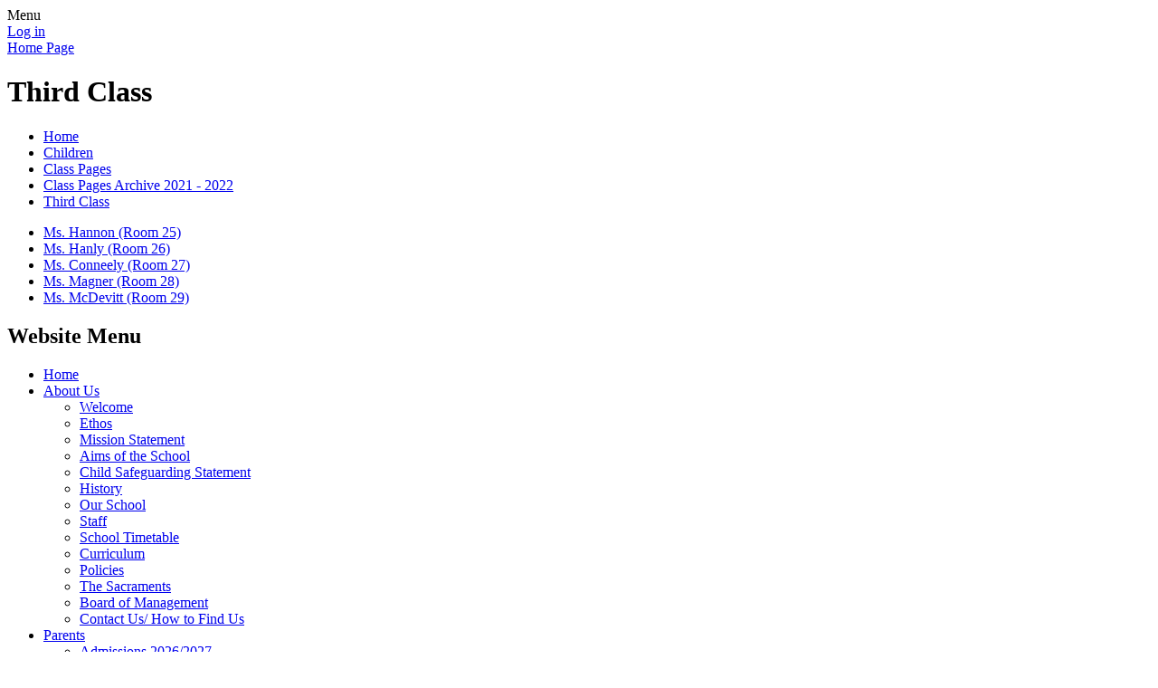

--- FILE ---
content_type: text/html; charset=utf-8
request_url: https://www.pjp.ie/third-class-6/
body_size: 175717
content:

<!DOCTYPE html>

            <!--[if IE 6]><html class="lt-ie10 lt-ie9 lt-ie8 lt-ie7 ie6 ie responsive" lang="en"><![endif]-->
            <!--[if IE 7]><html class="lt-ie10 lt-ie9 lt-ie8 ie7 ie responsive" lang="en"><![endif]-->
            <!--[if IE 8]><html class="lt-ie10 lt-ie9 ie8 ie responsive" lang="en"><![endif]-->
            <!--[if IE 9]><html class="lt-ie10 ie9 ie responsive" lang="en"><![endif]-->
            <!--[if gt IE 9]><!--><html class="responsive" lang="en"><!--<![endif]-->
            
    <head>
        <meta charset="utf-8">
        <meta http-equiv="X-UA-Compatible" content="IE=edge,chrome=1">
        <meta name="viewport" content="width=device-width, initial-scale=1, user-scalable=no, minimal-ui">
        <meta name="keywords" content="Pope John Paul II National School">
        <meta name="description" content="Pope John Paul II National School">

        <title>Third Class | Pope John Paul II National School</title>

        




  <link rel="stylesheet" href="https://primarysite-prod-sorted.s3.amazonaws.com/static/7.0.4/gen/presenter_prologue_css.7b7812f9.css" type="text/css">




<style type="text/css">
  .ps_primarysite-editor_panel-site-coloured-content {
    background-color: #ffffff!important;
  }
</style>


  <link rel="stylesheet" href="https://primarysite-prod-sorted.s3.amazonaws.com/static/7.0.4/gen/all-site-icon-choices.034951b5.css" type="text/css">



        
        <link rel="shortcut icon" href="https://primarysite-prod.s3.amazonaws.com/theme/PopeJohnPaulIINationalSchool/favicon.ico">
        <link rel="apple-touch-icon" href="https://primarysite-prod.s3.amazonaws.com/theme/PopeJohnPaulIINationalSchool/apple-touch-icon-precomposed.png">
        <link rel="apple-touch-icon-precomposed" href="https://primarysite-prod.s3.amazonaws.com/theme/PopeJohnPaulIINationalSchool/apple-touch-icon-precomposed.png">
        
        <meta name="application-name" content="Pope John Paul II National School">
        <meta name="msapplication-TileColor" content="#be1704">
        <meta name="msapplication-TileImage" content="https://primarysite-prod.s3.amazonaws.com/theme/PopeJohnPaulIINationalSchool/metro-icon.png">

        
        <link rel="stylesheet" type="text/css" href="https://primarysite-prod.s3.amazonaws.com/theme/PopeJohnPaulIINationalSchool/style-global.css">
        <link rel="stylesheet" type="text/css" media="(min-width: 981px)" href="https://primarysite-prod.s3.amazonaws.com/theme/PopeJohnPaulIINationalSchool/style.css" id="main-style" >
        <link rel="stylesheet" type="text/css" media="(min-width: 981px)" href="https://primarysite-prod.s3.amazonaws.com/theme/PopeJohnPaulIINationalSchool/day.css" id="time-switch" />
        <link rel="stylesheet" type="text/css" media="(max-width: 980px)" href="https://primarysite-prod.s3.amazonaws.com/theme/PopeJohnPaulIINationalSchool/style-responsive.css">
				<link href='https://fonts.googleapis.com/css?family=Boogaloo' rel='stylesheet' type='text/css'>
        

        

<script>
  // This is the first instance of `window.psProps`, so if these values are removed, make sure
  // `window.psProps = {};` is still there because it's used in other places.
  window.psProps = {
    lazyLoadFallbackScript: 'https://primarysite-prod-sorted.s3.amazonaws.com/static/7.0.4/gen/lazy_load.1bfa9561.js',
    picturefillScript: 'https://primarysite-prod-sorted.s3.amazonaws.com/static/7.0.4/gen/picturefill.a26ebc92.js'
  };
</script>


  <script type="text/javascript" src="https://primarysite-prod-sorted.s3.amazonaws.com/static/7.0.4/gen/presenter_prologue_js.cfb79a3d.js"></script>


<script type="text/javascript">
  function ie() {
    for (var v = 3, el = document.createElement('b'), all = el.all || [];
      el.innerHTML = '<!--[if gt IE ' + (++v) + ']><i><![endif]-->', all[0]; );
    return v > 4 ? v : document.documentMode;
  }

  $(function() {
    switch (ie()) {
      case 10:
        ps.el.html.addClass('ie10');
      case 9:
      case 8:
        ps.el.body.prepend(
          '<div class="unsupported-browser">' +
            '<span class="warning-logo">&#xe00a; </span>' +
            'This website may not display correctly as you are using an old version of ' +
            'Internet Explorer. <a href="/primarysite/unsupported-browser/">More info</a>' +
          '</div>');
        break;
    }
  });
</script>

<script type="text/javascript">
  $(function() {
    ps.el.body
      .data('social_media_url', 'https://social.secure-primarysite.net/site/pope-john-paul-ii-national-school/')
      .data('social_media_api', 'https://social.secure-primarysite.net/api/site-connected/pope-john-paul-ii-national-school/')
      .data('STATIC_URL', 'https://primarysite-prod-sorted.s3.amazonaws.com/static/7.0.4/')
      .data('site_width', 710)
      .data('news_width', 522)
      .data('csrf_token', 'SaMA2IyiKlk6JVnaEEYe6mUHUCIvF7U7SDIN9nouOz5FAVSV8uDzNlEutsP0rIfr')
      .data('disable_right_click', 'True')
      .data('normalize_css', 'https://primarysite-prod-sorted.s3.amazonaws.com/static/7.0.4/gen/normalize_css.7bf5a737.css')
      .data('ck_editor_counterbalances', 'https://primarysite-prod-sorted.s3.amazonaws.com/static/7.0.4/gen/ck_editor_counterbalances.2519b40e.css')
      .data('basic_site', false)
      // Seasonal Effects
      .data('include_seasonal_effects', '')
      .data('show_seasonal_effects_on_page', '')
      .data('seasonal_effect', '4')
      .data('can_enable_seasonal_effects', 'True')
      .data('seasonal_effect_active', 'True')
      .data('disablePicturesBlock', false)
      .data('hasNewCookiePopup', true);

    if (document.documentElement.dataset.userId) {
      window.updateCsrf();
    }
  });
</script>


<script>

function recaptchaCallback() {
    grecaptcha.ready(function() {
        var grecaptcha_execute = function(){
    grecaptcha.execute('6LcHwgAiAAAAAJ6ncdKlMyB1uNoe_CBvkfgBiJz1', {action: 'homepage'}).then(function(token) {
        document.querySelectorAll('input.django-recaptcha-hidden-field').forEach(function (value) {
            value.value = token;
        });
        return token;
    })
};
grecaptcha_execute()
setInterval(grecaptcha_execute, 120000);


    });
  };
</script>






    </head>

    <body>

        

        <div class="responsive-bar visible-small">
            <span class="navbar-toggle website-navbar-toggle visible-small" data-nav="website"></span>
            <span class="navigation-bar-title">Menu</span>
        </div>

        <div class="container">
          <div class="container-one">
            <div class="inner-container">

                <span class="login-link small visible-large">
  <a href="https://pope-john-paul-ii-national-school.secure-primarysite.net/accounts/login/primarysite/?next=/third-class-6/" rel="nofollow">Log in</a>

</span>

                <header class="main-header">
                    
                    <a href="/" class="home-link" title="Home Page">Home Page</a>

                    
                </header>

                <div class="content-container">
                    <h1 class="page-title">Third Class</h1>

                    <ul class="breadcrumbs small">
                        <li><a href="/">Home</a></li>

<li><a href="/topic/children">Children</a></li>

<li><a href="/class-pages-4/">Class Pages</a></li>

<li><a href="/class-pages/">Class Pages Archive 2021 - 2022</a></li>

<li><a href="/third-class-6/">Third Class</a></li>


                    </ul>

                    <div class="one-col-layout">
<div class="column-one">
<div class="ps_content_type_subpage_link_block">
<style>
  

  
    [class^="ps_element-icon-"] .ps_icon-94186448f5ce420e9b874e436b6920d2 .icon-image {
      background-image: url(https://primarysite-prod-sorted.s3.amazonaws.com/pope-john-paul-ii-national-school/UploadedIcon/94186448f5ce420e9b874e436b6920d2_icon_sprite.png);
    }
  
</style>

<div class="ps_element-icon-small-stacked">
  

  <ul>
    
      
        <li class="ps_icon-94186448f5ce420e9b874e436b6920d2">
          <span class="icon-image">
            
          </span>
          <a href="/ms-hannon-room-25-2/">Ms. Hannon (Room 25)</a>
        </li>
      
        <li class="ps_icon-94186448f5ce420e9b874e436b6920d2">
          <span class="icon-image">
            
          </span>
          <a href="/ms-hanly-room-26/">Ms. Hanly (Room 26)</a>
        </li>
      
        <li class="ps_icon-94186448f5ce420e9b874e436b6920d2">
          <span class="icon-image">
            
          </span>
          <a href="/ms-conneely-room-27-1/">Ms. Conneely (Room 27)</a>
        </li>
      
        <li class="ps_icon-94186448f5ce420e9b874e436b6920d2">
          <span class="icon-image">
            
          </span>
          <a href="/ms-magner-room-28-1/">Ms. Magner (Room 28)</a>
        </li>
      
        <li class="ps_icon-94186448f5ce420e9b874e436b6920d2">
          <span class="icon-image">
            
          </span>
          <a href="/ms-mcdevitt-room-29/">Ms. McDevitt (Room 29)</a>
        </li>
      
    
  </ul>
</div>
</div>
</div>
</div>

                </div>

                <nav class="main-nav mobile-nav small">
                    <span class="close-mobile-nav" data-nav="website"></span>
                    <h2 class="ps_mobile-header">Website Menu</h2>

                    <ul>
                        <li class="ps_topic_link home-btn"><a href="/">Home</a></li>
                        <li class="ps_nav-top-level ps_submenu ps_topic_link ps_topic_slug_about-us"><a href="/topic/about-us" >About Us</a><ul><li class="  ps_page_link ps_page_slug_welcome"><a href="/welcome/" >Welcome</a></li>
<li class="  ps_page_link ps_page_slug_ethos"><a href="/ethos/" >Ethos</a></li>
<li class="  ps_page_link ps_page_slug_mission-statement"><a href="/mission-statement/" >Mission Statement</a></li>
<li class="  ps_page_link ps_page_slug_aims-of-the-school"><a href="/aims-of-the-school/" >Aims of the School</a></li>
<li class="  ps_page_link ps_page_slug_child-safeguarding-statement"><a href="/child-safeguarding-statement/" >Child Safeguarding Statement</a></li>
<li class="  ps_page_link ps_page_slug_history"><a href="/history/" >History</a></li>
<li class="  ps_page_link ps_page_slug_our-school"><a href="/our-school/" >Our School</a></li>
<li class="  ps_page_link ps_page_slug_staff"><a href="/staff/" >Staff</a></li>
<li class="  ps_page_link ps_page_slug_school-timetable"><a href="/school-timetable/" >School Timetable</a></li>
<li class="  ps_page_link ps_page_slug_curriculum"><a href="/curriculum/" >Curriculum</a></li>
<li class="  ps_page_link ps_page_slug_policies"><a href="/policies/" >Policies</a></li>
<li class="  ps_page_link ps_page_slug_the-sacraments"><a href="/the-sacraments/" >The Sacraments</a></li>
<li class="  ps_page_link ps_page_slug_board-of-management"><a href="/board-of-management/" >Board of Management</a></li>
<li class="  ps_page_link ps_page_slug_contact-us-how-to-find-us"><a href="/contact-us-how-to-find-us/" >Contact Us/ How to Find Us</a></li></ul></li>
                        <li class="ps_nav-top-level ps_submenu ps_topic_link ps_topic_slug_parents"><a href="/topic/parents" >Parents</a><ul><li class="  ps_page_link ps_page_slug_admissions-20262027"><a href="/admissions-20262027/" >Admissions 2026/2027</a></li>
<li class="  ps_page_link ps_page_slug_admissions-20252026"><a href="/admissions-20252026/" >Admissions 2025/2026</a></li>
<li class="  ps_page_link ps_page_slug_healthy-eating-guidelines"><a href="/healthy-eating-guidelines/" >Healthy Eating Guidelines</a></li>
<li class="  ps_page_link ps_page_slug_school-calendar-2025-2026"><a href="/school-calendar-2025-2026/" >School Calendar 2025-2026</a></li>
<li class=" ps_submenu ps_page_link ps_page_slug_parents-association"><a href="/parents-association/" >Parents Association</a><ul><li class="  ps_page_link ps_page_slug_making-art-together"><a href="/making-art-together/" >Making Art Together</a></li>
<li class="  ps_page_link ps_page_slug_find-us-on-facebook"><a href="/find-us-on-facebook/" >Find Us on Facebook</a></li>
<li class="  ps_page_link ps_page_slug_about-us"><a href="/about-us/" >About Us</a></li>
<li class="  ps_page_link ps_page_slug_latest-news-1"><a href="/latest-news-1/" >LATEST NEWS</a></li>
<li class="  ps_page_link ps_page_slug_committee-members"><a href="/committee-members/" >Committee Members</a></li>
<li class="  ps_page_link ps_page_slug_contact-us"><a href="/contact-us/" >Contact Us</a></li>
<li class="  ps_page_link ps_page_slug_events-fundraisers"><a href="/events-fundraisers/" >Events &amp; Fundraisers</a></li>
<li class="  ps_page_link ps_page_slug_want-to-get-involved"><a href="/want-to-get-involved/" >Want to Get Involved?</a></li>
<li class="  ps_page_link ps_page_slug_pa-newsletters"><a href="/pa-newsletters/" >PA Newsletters</a></li>
<li class="  ps_page_link ps_page_slug_national-parents-council"><a href="/national-parents-council/" >National Parents Council</a></li>
<li class=" ps_submenu ps_page_link ps_page_slug_road-safety"><a href="/road-safety/" >Road Safety</a><ul><li class="  ps_page_link ps_page_slug_parking-driving-safely-around-pjp"><a href="/parking-driving-safely-around-pjp/" >Parking / Driving safely around PJP</a></li>
<li class="  ps_page_link ps_page_slug_road-safety-tips-for-parents-and-pupils"><a href="/road-safety-tips-for-parents-and-pupils/" >Road Safety Tips for Parents and Pupils</a></li></ul></li>
<li class=" ps_submenu ps_page_link ps_page_slug_internet-safety-info-for-parents"><a href="/internet-safety-info-for-parents/" >Internet Safety Info for Parents</a><ul><li class="  ps_page_link ps_page_slug_zeeko-internet-safety-talk-to-pupils-parents"><a href="/zeeko-internet-safety-talk-to-pupils-parents/" >Zeeko Internet Safety Talk to Pupils &amp; Parents</a></li></ul></li>
<li class="  ps_page_link ps_page_slug_pa-online-shop"><a href="/pa-online-shop/" >PA Online Shop</a></li>
<li class="  ps_page_link ps_page_slug_pa-members-zone-1"><a href="/pa-members-zone-1/" >PA Members Zone</a></li></ul></li>
<li class="  ps_page_link ps_page_slug_pa-members-zone"><a href="/pa-members-zone/" >PA Members Zone</a></li>
<li class="  ps_page_link ps_page_slug_sports-and-clubs"><a href="/sports-and-clubs/" >Sports and Clubs</a></li>
<li class="  ps_page_link ps_page_slug_homework"><a href="/homework/" >Homework</a></li>
<li class="  ps_page_link ps_page_slug_homeschool-links"><a href="/homeschool-links/" >Home/School Links</a></li>
<li class="  ps_page_link ps_page_slug_school-attendance"><a href="/school-attendance/" >School Attendance </a></li>
<li class=" ps_submenu ps_page_link ps_page_slug_tips-and-useful-links-for-parents"><a href="/tips-and-useful-links-for-parents/" >Tips and Useful Links for Parents</a><ul><li class="  ps_page_link ps_page_slug_internet-safety-tips-to-protect-your-children"><a href="/internet-safety-tips-to-protect-your-children/" >Internet Safety Tips to Protect your Children</a></li>
<li class="  ps_page_link ps_page_slug_writing-with-your-child-top-tips"><a href="/writing-with-your-child-top-tips/" >Writing with your Child - Top Tips</a></li>
<li class="  ps_page_link ps_page_slug_healthy-habits-1"><a href="/healthy-habits-1/" >Healthy Habits</a></li>
<li class="  ps_page_link ps_page_slug_importance-of-breakfast-for-children-1"><a href="/importance-of-breakfast-for-children-1/" >Importance of Breakfast for Children</a></li></ul></li>
<li class="  ps_page_link ps_page_slug_aladdin-connect-information-for-families"><a href="/aladdin-connect-information-for-families/" >Aladdin Connect Information for Families</a></li>
<li class=" ps_submenu ps_page_link ps_page_slug_seesaw-information-for-families"><a href="/seesaw-information-for-families/" >Seesaw Information for Families &amp; Students</a><ul><li class="  ps_page_link ps_page_slug_seesaw-for-families"><a href="/seesaw-for-families/" >Seesaw for Families</a></li>
<li class="  ps_page_link ps_page_slug_seesaw-for-students"><a href="/seesaw-for-students/" >Seesaw for Students</a></li></ul></li></ul></li>
                        <li class="ps_nav-top-level ps_submenu ps_topic_link ps_topic_slug_children"><a href="/topic/children" >Children</a><ul><li class="  ps_page_link ps_page_slug_student-council"><a href="/student-council/" >Student Council</a></li>
<li class="  ps_page_link ps_page_slug_coiste-gaeilge"><a href="/coiste-gaeilge/" >Coiste Gaeilge</a></li>
<li class="  ps_page_link ps_page_slug_green-school-committee"><a href="/green-school-committee/" >Green School Committee</a></li>
<li class="  ps_page_link ps_page_slug_stem-ambassador-team"><a href="/stem-ambassador-team/" >STEM Ambassador Team</a></li>
<li class=" ps_submenu ps_page_link ps_page_slug_class-pages-4"><a href="/class-pages-4/" >Class Pages</a><ul><li class=" ps_submenu ps_page_link ps_page_slug_class-pages-3"><a href="/class-pages-3/" >Class Pages Archive: 2025 - 2026</a><ul><li class=" ps_submenu ps_page_link ps_page_slug_second-class-10"><a href="/second-class-10/" >Second Class</a><ul><li class="  ps_page_link ps_page_slug_mr-freeman"><a href="/mr-freeman/" >Mr. Freeman</a></li>
<li class="  ps_page_link ps_page_slug_ms-huldberg"><a href="/ms-huldberg/" >Ms. Huldberg</a></li>
<li class="  ps_page_link ps_page_slug_ms-garland"><a href="/ms-garland/" >Ms. Garland</a></li>
<li class="  ps_page_link ps_page_slug_ms-reddy"><a href="/ms-reddy/" >Ms. Reddy</a></li>
<li class="  ps_page_link ps_page_slug_ms-lonergan"><a href="/ms-lonergan/" >Ms. Lonergan</a></li></ul></li>
<li class=" ps_submenu ps_page_link ps_page_slug_third-class-10"><a href="/third-class-10/" >Third Class</a><ul><li class="  ps_page_link ps_page_slug_mr-murphy"><a href="/mr-murphy/" >Mr. Murphy</a></li>
<li class="  ps_page_link ps_page_slug_ms-odonnellan"><a href="/ms-odonnellan/" >Ms. O’Donnellan</a></li>
<li class="  ps_page_link ps_page_slug_ms-hanly"><a href="/ms-hanly/" >Ms. Hanly</a></li>
<li class="  ps_page_link ps_page_slug_ms-ni-chonchubhair"><a href="/ms-ni-chonchubhair/" >Ms. Ní Chonchubhair</a></li>
<li class="  ps_page_link ps_page_slug_ms-carr"><a href="/ms-carr/" >Ms. Carr</a></li></ul></li>
<li class=" ps_submenu ps_page_link ps_page_slug_fourth-class-10"><a href="/fourth-class-10/" >Fourth Class</a><ul><li class="  ps_page_link ps_page_slug_ms-osbornems-hoy"><a href="/ms-osbornems-hoy/" >Ms. Osborne/Ms. Hoy</a></li>
<li class="  ps_page_link ps_page_slug_ms-hannon"><a href="/ms-hannon/" >Ms. Hannon</a></li>
<li class="  ps_page_link ps_page_slug_ms-james"><a href="/ms-james/" >Ms. James</a></li>
<li class="  ps_page_link ps_page_slug_ms-burke"><a href="/ms-burke/" >Ms. Burke</a></li>
<li class="  ps_page_link ps_page_slug_ms-millar"><a href="/ms-millar/" >Ms. Millar</a></li></ul></li>
<li class=" ps_submenu ps_page_link ps_page_slug_fifth-class-10"><a href="/fifth-class-10/" >Fifth Class</a><ul><li class="  ps_page_link ps_page_slug_ms-clinton"><a href="/ms-clinton/" >Ms. Clinton</a></li>
<li class="  ps_page_link ps_page_slug_ms-mccarthy"><a href="/ms-mccarthy/" >Ms. McCarthy</a></li>
<li class="  ps_page_link ps_page_slug_ms-mckenna"><a href="/ms-mckenna/" >Ms. McKenna</a></li>
<li class="  ps_page_link ps_page_slug_ms-mcdevitt"><a href="/ms-mcdevitt/" >Ms. McDevitt</a></li>
<li class="  ps_page_link ps_page_slug_ms-diver"><a href="/ms-diver/" >Ms. Diver</a></li>
<li class="  ps_page_link ps_page_slug_ms-cahill"><a href="/ms-cahill/" >Ms. Cahill</a></li></ul></li>
<li class=" ps_submenu ps_page_link ps_page_slug_sixth-class-10"><a href="/sixth-class-10/" >Sixth Class</a><ul><li class="  ps_page_link ps_page_slug_ms-kieran"><a href="/ms-kieran/" >Ms. Kieran</a></li>
<li class="  ps_page_link ps_page_slug_ms-byrne"><a href="/ms-byrne/" >Ms. Byrne</a></li>
<li class="  ps_page_link ps_page_slug_ms-oconnor"><a href="/ms-oconnor/" >Ms. O’Connor</a></li>
<li class=" ps_submenu ps_page_link ps_page_slug_ms-farrelly"><a href="/ms-farrelly/" >Ms. Farrelly</a><ul><li class="  ps_page_link ps_page_slug_useful-websites-8"><a href="/useful-websites-8/" >Useful Websites</a></li>
<li class="  ps_page_link ps_page_slug_art-38"><a href="/art-38/" >Art</a></li>
<li class="  ps_page_link ps_page_slug_confirmation-3"><a href="/confirmation-3/" >Confirmation</a></li>
<li class="  ps_page_link ps_page_slug_pe-days-6"><a href="/pe-days-6/" >PE Days</a></li></ul></li>
<li class="  ps_page_link ps_page_slug_ms-mcdaid"><a href="/ms-mcdaid/" >Ms. McDaid</a></li></ul></li></ul></li>
<li class=" ps_submenu ps_page_link ps_page_slug_class-pages-2"><a href="/class-pages-2/" >Class Pages Archive: 2023 - 2024</a><ul><li class=" ps_submenu ps_page_link ps_page_slug_second-class-9"><a href="/second-class-9/" >Second Class</a><ul><li class="  ps_page_link ps_page_slug_ms-clintons-class"><a href="/ms-clintons-class/" >Ms. Clinton&#x27;s Class</a></li>
<li class="  ps_page_link ps_page_slug_ms-martins-class"><a href="/ms-martins-class/" >Ms. Martin&#x27;s Class</a></li>
<li class="  ps_page_link ps_page_slug_ms-garlands-class"><a href="/ms-garlands-class/" >Ms. Garland&#x27;s Class</a></li>
<li class="  ps_page_link ps_page_slug_ms-reddys-class"><a href="/ms-reddys-class/" >Ms. Reddy&#x27;s Class</a></li>
<li class="  ps_page_link ps_page_slug_mr-obriens-class"><a href="/mr-obriens-class/" >Mr. O&#x27;Brien&#x27;s Class</a></li></ul></li>
<li class=" ps_submenu ps_page_link ps_page_slug_third-class-9"><a href="/third-class-9/" >Third Class</a><ul><li class=" ps_submenu ps_page_link ps_page_slug_mr-murphys-class"><a href="/mr-murphys-class/" >Mr. Murphy&#x27;s Class</a><ul><li class="  ps_page_link ps_page_slug_world-book-day-2"><a href="/world-book-day-2/" >World Book Day</a></li></ul></li>
<li class=" ps_submenu ps_page_link ps_page_slug_ms-odonnellans-class"><a href="/ms-odonnellans-class/" >Ms. O&#x27;Donnellan&#x27;s Class</a><ul><li class="  ps_page_link ps_page_slug_our-work-14"><a href="/our-work-14/" >Our Work!</a></li></ul></li>
<li class=" ps_submenu ps_page_link ps_page_slug_ms-conneelys-class"><a href="/ms-conneelys-class/" >Ms. Conneely&#x27;s Class</a><ul><li class="  ps_page_link ps_page_slug_our-work-12"><a href="/our-work-12/" >Our Work</a></li>
<li class="  ps_page_link ps_page_slug_important-information-22"><a href="/important-information-22/" >Important Information</a></li></ul></li>
<li class="  ps_page_link ps_page_slug_ms-huldbergs-class"><a href="/ms-huldbergs-class/" >Ms. Huldberg&#x27;s Class</a></li>
<li class=" ps_submenu ps_page_link ps_page_slug_ms-mcdevitts-class"><a href="/ms-mcdevitts-class/" >Ms. McDevitt&#x27;s Class</a><ul><li class="  ps_page_link ps_page_slug_our-work-13"><a href="/our-work-13/" >Our Work!</a></li>
<li class="  ps_page_link ps_page_slug_important-information-23"><a href="/important-information-23/" >Important information!</a></li></ul></li></ul></li>
<li class=" ps_submenu ps_page_link ps_page_slug_fourth-class-9"><a href="/fourth-class-9/" >Fourth Class</a><ul><li class="  ps_page_link ps_page_slug_ms-callelys-class"><a href="/ms-callelys-class/" >Ms. Callely&#x27;s Class</a></li>
<li class="  ps_page_link ps_page_slug_ms-burkes-class"><a href="/ms-burkes-class/" >Ms. Burke&#x27;s Class</a></li>
<li class="  ps_page_link ps_page_slug_ms-carrs-class"><a href="/ms-carrs-class/" >Ms. Carr&#x27;s Class</a></li>
<li class="  ps_page_link ps_page_slug_ms-oconnors-class"><a href="/ms-oconnors-class/" >Ms. O&#x27;Connor&#x27;s Class</a></li>
<li class="  ps_page_link ps_page_slug_ms-osborne-ms-hoys-class"><a href="/ms-osborne-ms-hoys-class/" >Ms. Osborne &amp; Ms. Hoy&#x27;s Class</a></li></ul></li>
<li class=" ps_submenu ps_page_link ps_page_slug_fifth-class-9"><a href="/fifth-class-9/" >Fifth Class</a><ul><li class="  ps_page_link ps_page_slug_ms-ni-chonchubhairs-class"><a href="/ms-ni-chonchubhairs-class/" >Ms. Ní Chonchubhair&#x27;s Class</a></li>
<li class="  ps_page_link ps_page_slug_mr-freemans-class"><a href="/mr-freemans-class/" >Mr. Freeman&#x27;s Class</a></li>
<li class="  ps_page_link ps_page_slug_ms-mccarthys-class"><a href="/ms-mccarthys-class/" >Ms. McCarthy&#x27;s Class</a></li>
<li class="  ps_page_link ps_page_slug_ms-mckennas-class"><a href="/ms-mckennas-class/" >Ms. McKenna&#x27;s Class</a></li>
<li class="  ps_page_link ps_page_slug_ms-bennetts-class"><a href="/ms-bennetts-class/" >Ms. Bennett&#x27;s Class</a></li></ul></li>
<li class=" ps_submenu ps_page_link ps_page_slug_sixth-class-9"><a href="/sixth-class-9/" >Sixth Class</a><ul><li class="  ps_page_link ps_page_slug_ms-jamess-class"><a href="/ms-jamess-class/" >Ms. James&#x27;s Class</a></li>
<li class="  ps_page_link ps_page_slug_ms-byrnes-class"><a href="/ms-byrnes-class/" >Ms. Byrne&#x27;s Class</a></li>
<li class="  ps_page_link ps_page_slug_ms-bradshaws-class"><a href="/ms-bradshaws-class/" >Ms. Bradshaw&#x27;s Class</a></li>
<li class=" ps_submenu ps_page_link ps_page_slug_ms-millars-class"><a href="/ms-millars-class/" >Ms. Millar&#x27;s Class</a><ul><li class="  ps_page_link ps_page_slug_class-photos-2"><a href="/class-photos-2/" >Class Photos</a></li>
<li class="  ps_page_link ps_page_slug_english-37"><a href="/english-37/" >English</a></li>
<li class="  ps_page_link ps_page_slug_maths-33"><a href="/maths-33/" >Maths</a></li>
<li class="  ps_page_link ps_page_slug_gaeilge-31"><a href="/gaeilge-31/" >Gaeilge</a></li>
<li class="  ps_page_link ps_page_slug_sese-subjects-1"><a href="/sese-subjects-1/" >S.E.S.E Subjects</a></li>
<li class="  ps_page_link ps_page_slug_art-37"><a href="/art-37/" >Art</a></li></ul></li>
<li class="  ps_page_link ps_page_slug_ms-mcdaids-class"><a href="/ms-mcdaids-class/" >Ms. McDaid&#x27;s Class</a></li>
<li class="  ps_page_link ps_page_slug_ms-cahills-class"><a href="/ms-cahills-class/" >Ms. Cahill&#x27;s Class</a></li></ul></li></ul></li>
<li class=" ps_submenu ps_page_link ps_page_slug_class-pages-1"><a href="/class-pages-1/" >Class Pages Archive 2022 - 2023</a><ul><li class=" ps_submenu ps_page_link ps_page_slug_second-class-8"><a href="/second-class-8/" >Second Class</a><ul><li class="  ps_page_link ps_page_slug_ms-clinton-room-18-1"><a href="/ms-clinton-room-18-1/" >Ms. Clinton (Room 18)</a></li>
<li class="  ps_page_link ps_page_slug_ms-kearns-room-19-1"><a href="/ms-kearns-room-19-1/" >Ms. Kearns (Room 19)</a></li>
<li class="  ps_page_link ps_page_slug_ms-burke-room-20-1"><a href="/ms-burke-room-20-1/" >Ms. Burke (Room 20)</a></li>
<li class="  ps_page_link ps_page_slug_ms-callely-room-21-5"><a href="/ms-callely-room-21-5/" >Ms. Callely (Room 21)</a></li>
<li class="  ps_page_link ps_page_slug_ms-kieran-room-24"><a href="/ms-kieran-room-24/" >Ms. Kieran (Room 24)</a></li></ul></li>
<li class=" ps_submenu ps_page_link ps_page_slug_third-class-8"><a href="/third-class-8/" >Third Class</a><ul><li class=" ps_submenu ps_page_link ps_page_slug_ms-hannon-room-25-3"><a href="/ms-hannon-room-25-3/" >Ms. Hannon (Room 25)</a><ul><li class="  ps_page_link ps_page_slug_photo-gallery-10"><a href="/photo-gallery-10/" >Photo Gallery</a></li>
<li class="  ps_page_link ps_page_slug_our-artwork-10"><a href="/our-artwork-10/" >Our Artwork</a></li>
<li class="  ps_page_link ps_page_slug_useful-information-1"><a href="/useful-information-1/" >Useful information</a></li></ul></li>
<li class="  ps_page_link ps_page_slug_ms-hanly-room-26-1"><a href="/ms-hanly-room-26-1/" >Ms. Hanly (Room 26)</a></li>
<li class="  ps_page_link ps_page_slug_ms-conneely-room-27-2"><a href="/ms-conneely-room-27-2/" >Ms. Conneely (Room 27)</a></li>
<li class=" ps_submenu ps_page_link ps_page_slug_ms-farrelly-room-28"><a href="/ms-farrelly-room-28/" >Ms. Farrelly (Room 28)</a><ul><li class="  ps_page_link ps_page_slug_information-for-parents-18"><a href="/information-for-parents-18/" >Information for Parents</a></li>
<li class="  ps_page_link ps_page_slug_useful-websites-7"><a href="/useful-websites-7/" >Useful Websites</a></li>
<li class="  ps_page_link ps_page_slug_class-news-34"><a href="/class-news-34/" >Class News</a></li>
<li class="  ps_page_link ps_page_slug_projects-8"><a href="/projects-8/" >Projects</a></li>
<li class="  ps_page_link ps_page_slug_our-art-6"><a href="/our-art-6/" >Our Art</a></li></ul></li>
<li class=" ps_submenu ps_page_link ps_page_slug_ms-mcdevitt-room-29-1"><a href="/ms-mcdevitt-room-29-1/" >Ms. McDevitt (Room 29)</a><ul><li class="  ps_page_link ps_page_slug_our-work-11"><a href="/our-work-11/" >Our Work!</a></li>
<li class="  ps_page_link ps_page_slug_class-news-35"><a href="/class-news-35/" >Class News!</a></li>
<li class="  ps_page_link ps_page_slug_christmas-songs"><a href="/christmas-songs/" >Christmas Songs!</a></li></ul></li></ul></li>
<li class=" ps_submenu ps_page_link ps_page_slug_fourth-class-8"><a href="/fourth-class-8/" >Fourth Class</a><ul><li class="  ps_page_link ps_page_slug_ms-cahill-room-10"><a href="/ms-cahill-room-10/" >Ms. Cahill (Room 10)</a></li>
<li class="  ps_page_link ps_page_slug_ms-duffy-room-14"><a href="/ms-duffy-room-14/" >Ms. Duffy (Room 14)</a></li>
<li class="  ps_page_link ps_page_slug_ms-obrien-room-15-3"><a href="/ms-obrien-room-15-3/" >Ms. O&#x27;Brien (Room 15)</a></li>
<li class="  ps_page_link ps_page_slug_ms-oconnor-room-16-1"><a href="/ms-oconnor-room-16-1/" >Ms. O’Connor (Room 16)</a></li>
<li class="  ps_page_link ps_page_slug_ms-osborne-room-17"><a href="/ms-osborne-room-17/" >Ms. Osborne (Room 17)</a></li></ul></li>
<li class=" ps_submenu ps_page_link ps_page_slug_fifth-class-8"><a href="/fifth-class-8/" >Fifth Class</a><ul><li class="  ps_page_link ps_page_slug_mr-freeman-room-1-1"><a href="/mr-freeman-room-1-1/" >Mr. Freeman (Room 1)</a></li>
<li class="  ps_page_link ps_page_slug_ms-mccarthy-room-2"><a href="/ms-mccarthy-room-2/" >Ms. McCarthy (Room 2)</a></li>
<li class="  ps_page_link ps_page_slug_ms-mckenna-room-3"><a href="/ms-mckenna-room-3/" >Ms. McKenna (Room 3)</a></li>
<li class="  ps_page_link ps_page_slug_ms-bennett-room-4-1"><a href="/ms-bennett-room-4-1/" >Ms. Bennett (Room 4)</a></li>
<li class="  ps_page_link ps_page_slug_ms-ni-chonchubhair-room-11"><a href="/ms-ni-chonchubhair-room-11/" >Ms. Ní Chonchubhair (Room 11)</a></li>
<li class="  ps_page_link ps_page_slug_mr-murphy-room-12"><a href="/mr-murphy-room-12/" >Mr. Murphy (Room 12)</a></li></ul></li>
<li class=" ps_submenu ps_page_link ps_page_slug_sixth-class-8"><a href="/sixth-class-8/" >Sixth Class</a><ul><li class="  ps_page_link ps_page_slug_ms-james-room-5-1"><a href="/ms-james-room-5-1/" >Ms. James (Room 5)</a></li>
<li class="  ps_page_link ps_page_slug_ms-creavin-room-6"><a href="/ms-creavin-room-6/" >Ms. Creavin (Room 6)</a></li>
<li class="  ps_page_link ps_page_slug_ms-bradshaw-room-7-2"><a href="/ms-bradshaw-room-7-2/" >Ms. Bradshaw (Room 7)</a></li>
<li class="  ps_page_link ps_page_slug_ms-millar-room-8-1"><a href="/ms-millar-room-8-1/" >Ms. Millar (Room 8)</a></li>
<li class="  ps_page_link ps_page_slug_ms-mcdaid-room-9"><a href="/ms-mcdaid-room-9/" >Ms. McDaid (Room 9)</a></li></ul></li></ul></li>
<li class=" ps_submenu ps_page_link ps_page_slug_class-pages"><a href="/class-pages/" >Class Pages Archive 2021 - 2022</a><ul><li class=" ps_submenu ps_page_link ps_page_slug_second-class-6"><a href="/second-class-6/" >Second Class</a><ul><li class="  ps_page_link ps_page_slug_ms-clinton-room-18"><a href="/ms-clinton-room-18/" >Ms. Clinton (Room 18)</a></li>
<li class="  ps_page_link ps_page_slug_ms-kearns-room-19"><a href="/ms-kearns-room-19/" >Ms. Kearns (Room 19)</a></li>
<li class="  ps_page_link ps_page_slug_ms-burke-room-20"><a href="/ms-burke-room-20/" >Ms. Burke (Room 20)</a></li>
<li class="  ps_page_link ps_page_slug_ms-callely-room-21-4"><a href="/ms-callely-room-21-4/" >Ms. Callely (Room 21)</a></li>
<li class="  ps_page_link ps_page_slug_ms-carroll-room-24-1"><a href="/ms-carroll-room-24-1/" >Ms. Carroll (Room 24)</a></li></ul></li>
<li class=" ps_submenu ps_page_link ps_page_slug_third-class-6"><a href="/third-class-6/" >Third Class</a><ul><li class="  ps_page_link ps_page_slug_ms-hannon-room-25-2"><a href="/ms-hannon-room-25-2/" >Ms. Hannon (Room 25)</a></li>
<li class="  ps_page_link ps_page_slug_ms-hanly-room-26"><a href="/ms-hanly-room-26/" >Ms. Hanly (Room 26)</a></li>
<li class=" ps_submenu ps_page_link ps_page_slug_ms-conneely-room-27-1"><a href="/ms-conneely-room-27-1/" >Ms. Conneely (Room 27)</a><ul><li class="  ps_page_link ps_page_slug_information-2"><a href="/information-2/" >Information</a></li>
<li class="  ps_page_link ps_page_slug_our-work-9"><a href="/our-work-9/" >Our Work</a></li></ul></li>
<li class=" ps_submenu ps_page_link ps_page_slug_ms-magner-room-28-1"><a href="/ms-magner-room-28-1/" >Ms. Magner (Room 28)</a><ul><li class="  ps_page_link ps_page_slug_ict-5"><a href="/ict-5/" >I.C.T.</a></li>
<li class="  ps_page_link ps_page_slug_english-32"><a href="/english-32/" >English</a></li>
<li class="  ps_page_link ps_page_slug_gaeilge-26"><a href="/gaeilge-26/" >Gaeilge</a></li>
<li class="  ps_page_link ps_page_slug_maths-28"><a href="/maths-28/" >Maths</a></li>
<li class="  ps_page_link ps_page_slug_sese-26"><a href="/sese-26/" >S.E.S.E.</a></li>
<li class="  ps_page_link ps_page_slug_sphe-7"><a href="/sphe-7/" >S.P.H.E.</a></li>
<li class="  ps_page_link ps_page_slug_pe-35"><a href="/pe-35/" >P.E.</a></li>
<li class="  ps_page_link ps_page_slug_music-21"><a href="/music-21/" >Music</a></li>
<li class="  ps_page_link ps_page_slug_visual-arts-2"><a href="/visual-arts-2/" >Visual Arts</a></li></ul></li>
<li class="  ps_page_link ps_page_slug_ms-mcdevitt-room-29"><a href="/ms-mcdevitt-room-29/" >Ms. McDevitt (Room 29)</a></li></ul></li>
<li class=" ps_submenu ps_page_link ps_page_slug_fourth-class-6"><a href="/fourth-class-6/" >Fourth Class</a><ul><li class="  ps_page_link ps_page_slug_ms-cahill-room-12-3"><a href="/ms-cahill-room-12-3/" >Ms. Cahill (Room 12)</a></li>
<li class="  ps_page_link ps_page_slug_mr-oshea-room-14"><a href="/mr-oshea-room-14/" >Mr. O&#x27;Shea (Room 14)</a></li>
<li class="  ps_page_link ps_page_slug_ms-obrien-room-15-2"><a href="/ms-obrien-room-15-2/" >Ms. O&#x27;Brien (Room 15)</a></li>
<li class="  ps_page_link ps_page_slug_ms-oconnor-room-16"><a href="/ms-oconnor-room-16/" >Ms. O&#x27;Connor (Room 16)</a></li>
<li class=" ps_submenu ps_page_link ps_page_slug_ms-farrelly-room-17-1"><a href="/ms-farrelly-room-17-1/" >Ms. Farrelly (Room 17)</a><ul><li class="  ps_page_link ps_page_slug_class-news-31"><a href="/class-news-31/" >Class News</a></li>
<li class="  ps_page_link ps_page_slug_information-for-parents-17"><a href="/information-for-parents-17/" >Information for Parents</a></li>
<li class="  ps_page_link ps_page_slug_useful-websites-6"><a href="/useful-websites-6/" >Useful Websites</a></li>
<li class="  ps_page_link ps_page_slug_projects-3"><a href="/projects-3/" >Projects</a></li>
<li class="  ps_page_link ps_page_slug_our-art-5"><a href="/our-art-5/" >Our Art</a></li></ul></li></ul></li>
<li class=" ps_submenu ps_page_link ps_page_slug_fifth-class-6"><a href="/fifth-class-6/" >Fifth Class</a><ul><li class="  ps_page_link ps_page_slug_mr-freeman-room-1"><a href="/mr-freeman-room-1/" >Mr. Freeman (Room 1)</a></li>
<li class=" ps_submenu ps_page_link ps_page_slug_ms-creavin-room-2-1"><a href="/ms-creavin-room-2-1/" >Ms. Creavin (Room 2)</a><ul><li class="  ps_page_link ps_page_slug_useful-information"><a href="/useful-information/" >Useful Information</a></li>
<li class="  ps_page_link ps_page_slug_photo-gallery-9"><a href="/photo-gallery-9/" >Photo Gallery</a></li>
<li class=" ps_submenu ps_page_link ps_page_slug_helpful-websites"><a href="/helpful-websites/" >Helpful Websites</a><ul><li class="  ps_page_link ps_page_slug_maths-30"><a href="/maths-30/" >Maths</a></li>
<li class="  ps_page_link ps_page_slug_english-34"><a href="/english-34/" >English</a></li>
<li class="  ps_page_link ps_page_slug_gaeilge-28"><a href="/gaeilge-28/" >Gaeilge</a></li>
<li class="  ps_page_link ps_page_slug_history-16"><a href="/history-16/" >History</a></li>
<li class="  ps_page_link ps_page_slug_geography-14"><a href="/geography-14/" >Geography</a></li></ul></li></ul></li>
<li class=" ps_submenu ps_page_link ps_page_slug_ms-mcdaid-room-3"><a href="/ms-mcdaid-room-3/" >Ms. McDaid (Room 3)</a><ul><li class="  ps_page_link ps_page_slug_class-news-32"><a href="/class-news-32/" >Class news</a></li></ul></li>
<li class="  ps_page_link ps_page_slug_ms-bennett-room-4"><a href="/ms-bennett-room-4/" >Ms. Bennett (Room 4)</a></li>
<li class="  ps_page_link ps_page_slug_ms-james-room-11"><a href="/ms-james-room-11/" >Ms. James (Room 11)</a></li></ul></li>
<li class=" ps_submenu ps_page_link ps_page_slug_sixth-class-6"><a href="/sixth-class-6/" >Sixth Class</a><ul><li class=" ps_submenu ps_page_link ps_page_slug_ms-costello-room-5"><a href="/ms-costello-room-5/" >Ms. Costello (Room 5)</a><ul><li class="  ps_page_link ps_page_slug_english-31"><a href="/english-31/" >English</a></li>
<li class="  ps_page_link ps_page_slug_maths-27"><a href="/maths-27/" >Maths</a></li>
<li class="  ps_page_link ps_page_slug_gaeilge-25"><a href="/gaeilge-25/" >Gaeilge</a></li>
<li class="  ps_page_link ps_page_slug_art-34"><a href="/art-34/" >Art</a></li>
<li class="  ps_page_link ps_page_slug_history-15"><a href="/history-15/" >History</a></li>
<li class="  ps_page_link ps_page_slug_science-12"><a href="/science-12/" >Science</a></li>
<li class="  ps_page_link ps_page_slug_geography-13"><a href="/geography-13/" >Geography</a></li>
<li class="  ps_page_link ps_page_slug_halloween-5"><a href="/halloween-5/" >Halloween</a></li></ul></li>
<li class="  ps_page_link ps_page_slug_mr-leahy-room-6"><a href="/mr-leahy-room-6/" >Mr. Leahy (Room 6)</a></li>
<li class="  ps_page_link ps_page_slug_ms-bradshaw-room-7-1"><a href="/ms-bradshaw-room-7-1/" >Ms. Bradshaw (Room 7)</a></li>
<li class=" ps_submenu ps_page_link ps_page_slug_ms-millar-room-8"><a href="/ms-millar-room-8/" >Ms. Millar (Room 8)</a><ul><li class="  ps_page_link ps_page_slug_class-news-33"><a href="/class-news-33/" >Class News</a></li>
<li class="  ps_page_link ps_page_slug_english-33"><a href="/english-33/" >English</a></li>
<li class="  ps_page_link ps_page_slug_art-35"><a href="/art-35/" >Art</a></li>
<li class="  ps_page_link ps_page_slug_maths-29"><a href="/maths-29/" >Maths</a></li>
<li class="  ps_page_link ps_page_slug_gaeilge-27"><a href="/gaeilge-27/" >Gaeilge</a></li>
<li class="  ps_page_link ps_page_slug_sese-27"><a href="/sese-27/" >SESE</a></li>
<li class="  ps_page_link ps_page_slug_pe-36"><a href="/pe-36/" >P.E.</a></li></ul></li>
<li class="  ps_page_link ps_page_slug_ms-ni-chonchubhair-room-9-4"><a href="/ms-ni-chonchubhair-room-9-4/" >Ms. Ní Chonchubhair (Room 9)</a></li>
<li class="  ps_page_link ps_page_slug_ms-marron-room-10-1"><a href="/ms-marron-room-10-1/" >Ms. Marron (Room 10)</a></li></ul></li></ul></li>
<li class=" ps_submenu ps_page_link ps_page_slug_class-pages-archive-2020-2021"><a href="/class-pages-archive-2020-2021/" >Class Pages Archive: 2020 - 2021</a><ul><li class=" ps_submenu ps_page_link ps_page_slug_second-class-5"><a href="/second-class-5/" >Second Class</a><ul><li class="  ps_page_link ps_page_slug_ms-hanly-room-18-3"><a href="/ms-hanly-room-18-3/" >Ms. Hanly (Room 18)</a></li>
<li class=" ps_submenu ps_page_link ps_page_slug_ms-mc-devitt-room19"><a href="/ms-mc-devitt-room19/" >Ms. Mc Devitt (Room19)</a><ul><li class="  ps_page_link ps_page_slug_our-work-7"><a href="/our-work-7/" >Our Work</a></li>
<li class="  ps_page_link ps_page_slug_important-information-21"><a href="/important-information-21/" >Important Information</a></li></ul></li>
<li class="  ps_page_link ps_page_slug_ms-o-donnellan-room-20"><a href="/ms-o-donnellan-room-20/" >Ms. O&#x27; Donnellan (Room 20)</a></li>
<li class="  ps_page_link ps_page_slug_ms-callely-room-21-3"><a href="/ms-callely-room-21-3/" >Ms. Callely (Room 21)</a></li>
<li class="  ps_page_link ps_page_slug_ms-carroll-room-24"><a href="/ms-carroll-room-24/" >Ms. Carroll (Room 24)</a></li></ul></li>
<li class=" ps_submenu ps_page_link ps_page_slug_third-class-5"><a href="/third-class-5/" >Third Class</a><ul><li class="  ps_page_link ps_page_slug_mr-freeman-room-25"><a href="/mr-freeman-room-25/" >Mr. Freeman (Room 25)</a></li>
<li class=" ps_submenu ps_page_link ps_page_slug_ms-millar-room-26-2"><a href="/ms-millar-room-26-2/" >Ms. Millar (Room 26)</a><ul><li class="  ps_page_link ps_page_slug_class-news-30"><a href="/class-news-30/" >Class News</a></li>
<li class="  ps_page_link ps_page_slug_english-30"><a href="/english-30/" >English</a></li>
<li class="  ps_page_link ps_page_slug_maths-26"><a href="/maths-26/" >Maths</a></li>
<li class="  ps_page_link ps_page_slug_gaeilge-24"><a href="/gaeilge-24/" >Gaeilge</a></li>
<li class="  ps_page_link ps_page_slug_geography-12"><a href="/geography-12/" >Geography</a></li>
<li class="  ps_page_link ps_page_slug_history-14"><a href="/history-14/" >History</a></li>
<li class="  ps_page_link ps_page_slug_pe-34"><a href="/pe-34/" >PE</a></li>
<li class="  ps_page_link ps_page_slug_science-2019"><a href="/science-2019/" >Science</a></li>
<li class="  ps_page_link ps_page_slug_art-33"><a href="/art-33/" >Art</a></li></ul></li>
<li class=" ps_submenu ps_page_link ps_page_slug_ms-conneely-room-27"><a href="/ms-conneely-room-27/" >Ms. Conneely (Room 27)</a><ul><li class="  ps_page_link ps_page_slug_class-news-29"><a href="/class-news-29/" >Class News</a></li>
<li class="  ps_page_link ps_page_slug_art-32"><a href="/art-32/" >Art</a></li>
<li class="  ps_page_link ps_page_slug_general-information"><a href="/general-information/" >General Information</a></li></ul></li>
<li class=" ps_submenu ps_page_link ps_page_slug_ms-magner-room-28"><a href="/ms-magner-room-28/" >Ms. Magner (Room 28)</a><ul><li class="  ps_page_link ps_page_slug_religion-4"><a href="/religion-4/" >Religion</a></li>
<li class="  ps_page_link ps_page_slug_visual-arts-1"><a href="/visual-arts-1/" >Visual Arts</a></li>
<li class="  ps_page_link ps_page_slug_music-20"><a href="/music-20/" >Music</a></li>
<li class="  ps_page_link ps_page_slug_sphe-6"><a href="/sphe-6/" >S.P.H.E.</a></li>
<li class="  ps_page_link ps_page_slug_sese-24"><a href="/sese-24/" >S.E.S.E.</a></li>
<li class="  ps_page_link ps_page_slug_maths-24"><a href="/maths-24/" >Maths</a></li>
<li class="  ps_page_link ps_page_slug_irish-2"><a href="/irish-2/" >Irish</a></li>
<li class="  ps_page_link ps_page_slug_english-28"><a href="/english-28/" >English</a></li></ul></li>
<li class="  ps_page_link ps_page_slug_ms-kehoe-room-29"><a href="/ms-kehoe-room-29/" >Ms. Kehoe (Room 29)</a></li></ul></li>
<li class=" ps_submenu ps_page_link ps_page_slug_fourth-class-5"><a href="/fourth-class-5/" >Fourth Class</a><ul><li class="  ps_page_link ps_page_slug_ms-cahill-room-12-2"><a href="/ms-cahill-room-12-2/" >Ms. Cahill (Room 12)</a></li>
<li class="  ps_page_link ps_page_slug_ms-whyte-room-14"><a href="/ms-whyte-room-14/" >Ms. Whyte (Room 14)</a></li>
<li class="  ps_page_link ps_page_slug_ms-obrien-room-15-1"><a href="/ms-obrien-room-15-1/" >Ms. O&#x27; Brien (Room 15)</a></li>
<li class="  ps_page_link ps_page_slug_mr-leahy-room-16-2"><a href="/mr-leahy-room-16-2/" >Mr. Leahy (Room 16)</a></li>
<li class=" ps_submenu ps_page_link ps_page_slug_ms-farrelly-room-17"><a href="/ms-farrelly-room-17/" >Ms. Farrelly (Room 17)</a><ul><li class="  ps_page_link ps_page_slug_information-for-parents-16"><a href="/information-for-parents-16/" >Information for Parents</a></li>
<li class="  ps_page_link ps_page_slug_class-news-28"><a href="/class-news-28/" >Class News</a></li>
<li class="  ps_page_link ps_page_slug_useful-websites-4"><a href="/useful-websites-4/" >Useful Websites</a></li>
<li class="  ps_page_link ps_page_slug_homework-19"><a href="/homework-19/" >Homework</a></li>
<li class="  ps_page_link ps_page_slug_projects-2"><a href="/projects-2/" >Projects</a></li>
<li class="  ps_page_link ps_page_slug_our-art-4"><a href="/our-art-4/" >Our Art</a></li></ul></li></ul></li>
<li class=" ps_submenu ps_page_link ps_page_slug_fifth-class-5"><a href="/fifth-class-5/" >Fifth Class</a><ul><li class="  ps_page_link ps_page_slug_ms-ward-room-1"><a href="/ms-ward-room-1/" >Ms. Ward (Room 1)</a></li>
<li class=" ps_submenu ps_page_link ps_page_slug_ms-creavin-room-2"><a href="/ms-creavin-room-2/" >Ms. Creavin (Room 2)</a><ul><li class="  ps_page_link ps_page_slug_important-information-20"><a href="/important-information-20/" >Important Information</a></li>
<li class="  ps_page_link ps_page_slug_photo-gallery-8"><a href="/photo-gallery-8/" >Photo Gallery</a></li>
<li class=" ps_submenu ps_page_link ps_page_slug_home-learning-2"><a href="/home-learning-2/" >Home Learning</a><ul><li class="  ps_page_link ps_page_slug_online-learning"><a href="/online-learning/" >Online Learning</a></li>
<li class="  ps_page_link ps_page_slug_offline-activities"><a href="/offline-activities/" >Offline Activities</a></li></ul></li></ul></li>
<li class="  ps_page_link ps_page_slug_ms-mc-daid-room-3"><a href="/ms-mc-daid-room-3/" >Ms. Mc Daid (Room 3)</a></li>
<li class="  ps_page_link ps_page_slug_mr-keller-room-4-2"><a href="/mr-keller-room-4-2/" >Mr. Keller (Room 4)</a></li>
<li class="  ps_page_link ps_page_slug_ms-james-room-5"><a href="/ms-james-room-5/" >Ms. James (Room 5)</a></li></ul></li>
<li class=" ps_submenu ps_page_link ps_page_slug_sixth-class-5"><a href="/sixth-class-5/" >Sixth Class</a><ul><li class=" ps_submenu ps_page_link ps_page_slug_mr-rixon-room-5"><a href="/mr-rixon-room-5/" >Mr. Rixon (Room 5)</a><ul><li class="  ps_page_link ps_page_slug_6th-class-end-of-year"><a href="/6th-class-end-of-year/" >6th Class End of Year</a></li>
<li class="  ps_page_link ps_page_slug_ww1-projects"><a href="/ww1-projects/" >WW1 Projects</a></li>
<li class="  ps_page_link ps_page_slug_links"><a href="/links/" >Links</a></li></ul></li>
<li class="  ps_page_link ps_page_slug_ms-diver-room-6"><a href="/ms-diver-room-6/" >Ms. Diver (Room 6)</a></li>
<li class="  ps_page_link ps_page_slug_ms-bradshaw-room-7"><a href="/ms-bradshaw-room-7/" >Ms. Bradshaw (Room 7)</a></li>
<li class="  ps_page_link ps_page_slug_ms-bennett-room-8-2"><a href="/ms-bennett-room-8-2/" >Ms. Bennett (Room 8)</a></li>
<li class="  ps_page_link ps_page_slug_ms-ni-chonchubhair-room-9-3"><a href="/ms-ni-chonchubhair-room-9-3/" >Ms. Ní Chonchubhair (Room 9)</a></li>
<li class="  ps_page_link ps_page_slug_ms-marron-room-10"><a href="/ms-marron-room-10/" >Ms. Marron (Room 10)</a></li></ul></li></ul></li>
<li class=" ps_submenu ps_page_link ps_page_slug_class-pages-archive-2019-2020"><a href="/class-pages-archive-2019-2020/" >Class Pages Archive: 2019 - 2020</a><ul><li class=" ps_submenu ps_page_link ps_page_slug_second-class-4"><a href="/second-class-4/" >Second Class</a><ul><li class=" ps_submenu ps_page_link ps_page_slug_ms-hanly-room-18-2"><a href="/ms-hanly-room-18-2/" >Ms. Hanly (Room 18)</a><ul><li class="  ps_page_link ps_page_slug_assigned-work-for-school-closure-1"><a href="/assigned-work-for-school-closure-1/" >Assigned work for School Closure</a></li>
<li class=" ps_submenu ps_page_link ps_page_slug_useful-websites-activities"><a href="/useful-websites-activities/" >Useful websites/ activities</a><ul><li class=" ps_submenu ps_page_link ps_page_slug_assigned-work-school-closure"><a href="/assigned-work-school-closure/" >Assigned work school closure</a><ul><li class=" ps_submenu ps_page_link ps_page_slug_assigned-work-monday-22nd-june-friday-26th-june"><a href="/assigned-work-monday-22nd-june-friday-26th-june/" >Assigned work Monday 22nd June - Friday 26th June</a><ul><li class="  ps_page_link ps_page_slug_monday-22nd-june"><a href="/monday-22nd-june/" >Monday 22nd June</a></li>
<li class="  ps_page_link ps_page_slug_tuesday-23rd-june"><a href="/tuesday-23rd-june/" >Tuesday 23rd June</a></li>
<li class="  ps_page_link ps_page_slug_wednesday-24th-june"><a href="/wednesday-24th-june/" >Wednesday 24th June</a></li>
<li class="  ps_page_link ps_page_slug_thursday-25th-june"><a href="/thursday-25th-june/" >Thursday 25th June</a></li>
<li class="  ps_page_link ps_page_slug_friday-26th-june"><a href="/friday-26th-june/" >Friday 26th June</a></li></ul></li>
<li class=" ps_submenu ps_page_link ps_page_slug_assigned-work-monday-15th-june-friday-19th-june"><a href="/assigned-work-monday-15th-june-friday-19th-june/" >Assigned work Monday 15th June - Friday 19th June</a><ul><li class="  ps_page_link ps_page_slug_monday-15th-june"><a href="/monday-15th-june/" >Monday 15th June</a></li>
<li class="  ps_page_link ps_page_slug_tuesday-16th-june"><a href="/tuesday-16th-june/" >Tuesday 16th June</a></li>
<li class="  ps_page_link ps_page_slug_wednesday-17th-june"><a href="/wednesday-17th-june/" >Wednesday 17th June</a></li>
<li class="  ps_page_link ps_page_slug_thursday-18th-june"><a href="/thursday-18th-june/" >Thursday 18th June</a></li>
<li class="  ps_page_link ps_page_slug_friday-20th-june"><a href="/friday-20th-june/" >Friday 19th June</a></li></ul></li>
<li class=" ps_submenu ps_page_link ps_page_slug_assigned-work-monday-8th-friday-12th-june"><a href="/assigned-work-monday-8th-friday-12th-june/" >Assigned work Monday 8th June - Friday 12th June</a><ul><li class="  ps_page_link ps_page_slug_monday-8th-june"><a href="/monday-8th-june/" >Monday 8th June</a></li>
<li class="  ps_page_link ps_page_slug_tuesday-9th-june"><a href="/tuesday-9th-june/" >Tuesday 9th June</a></li>
<li class="  ps_page_link ps_page_slug_wednesday-10th-june"><a href="/wednesday-10th-june/" >Wednesday 10th June</a></li>
<li class="  ps_page_link ps_page_slug_thursday-11th-june"><a href="/thursday-11th-june/" >Thursday 11th June</a></li>
<li class="  ps_page_link ps_page_slug_friday-12th-june"><a href="/friday-12th-june/" >Friday 12th June</a></li></ul></li>
<li class=" ps_submenu ps_page_link ps_page_slug_assigned-work-tuesday-2nd-june-friday-5th-june"><a href="/assigned-work-tuesday-2nd-june-friday-5th-june/" >Assigned work Tuesday 2nd June - Friday 5th June</a><ul><li class="  ps_page_link ps_page_slug_tuesday-2nd-june"><a href="/tuesday-2nd-june/" >Tuesday 2nd June</a></li>
<li class="  ps_page_link ps_page_slug_wednesday-3rd-june"><a href="/wednesday-3rd-june/" >Wednesday 3rd June</a></li>
<li class="  ps_page_link ps_page_slug_thursday-4th-june"><a href="/thursday-4th-june/" >Thursday 4th June</a></li>
<li class="  ps_page_link ps_page_slug_friday-5th-june"><a href="/friday-5th-june/" >Friday 5th June</a></li></ul></li>
<li class=" ps_submenu ps_page_link ps_page_slug_assigned-work-monday-25th-may-friday-29th-may"><a href="/assigned-work-monday-25th-may-friday-29th-may/" >Assigned work Monday 25th May - Friday 29th May</a><ul><li class="  ps_page_link ps_page_slug_monday-25th-may"><a href="/monday-25th-may/" >Monday 25th May</a></li>
<li class="  ps_page_link ps_page_slug_tuesday-26th-may"><a href="/tuesday-26th-may/" >Tuesday 26th May</a></li>
<li class="  ps_page_link ps_page_slug_wednesday-27th-may"><a href="/wednesday-27th-may/" >Wednesday 27th May</a></li>
<li class="  ps_page_link ps_page_slug_thursday-28th-may"><a href="/thursday-28th-may/" >Thursday 28th May</a></li>
<li class="  ps_page_link ps_page_slug_friday-29th-may"><a href="/friday-29th-may/" >Friday 29th May</a></li></ul></li>
<li class=" ps_submenu ps_page_link ps_page_slug_assigned-work-monday-18th-may-friday-22nd-may"><a href="/assigned-work-monday-18th-may-friday-22nd-may/" >Assigned work Monday 18th May - Friday 22nd May</a><ul><li class="  ps_page_link ps_page_slug_monday-18th-may"><a href="/monday-18th-may/" >Monday 18th May</a></li>
<li class="  ps_page_link ps_page_slug_tuesday-19th-may"><a href="/tuesday-19th-may/" >Tuesday 19th May</a></li>
<li class="  ps_page_link ps_page_slug_wednesday-20th-may"><a href="/wednesday-20th-may/" >Wednesday 20th May</a></li>
<li class="  ps_page_link ps_page_slug_thursday-21st-may"><a href="/thursday-21st-may/" >Thursday 21st May</a></li>
<li class="  ps_page_link ps_page_slug_friday-22nd-may"><a href="/friday-22nd-may/" >Friday 22nd May</a></li></ul></li>
<li class=" ps_submenu ps_page_link ps_page_slug_assigned-work-monday-11th-may-friday-15th-may"><a href="/assigned-work-monday-11th-may-friday-15th-may/" >Assigned work Monday 11th May - Friday 15th May</a><ul><li class="  ps_page_link ps_page_slug_monday-11th-may"><a href="/monday-11th-may/" >Monday 11th May</a></li>
<li class="  ps_page_link ps_page_slug_tuesday-12th-may"><a href="/tuesday-12th-may/" >Tuesday 12th May</a></li>
<li class="  ps_page_link ps_page_slug_wednesday-13th-may"><a href="/wednesday-13th-may/" >Wednesday 13th May</a></li>
<li class="  ps_page_link ps_page_slug_thursday-14th-may"><a href="/thursday-14th-may/" >Thursday 14th May</a></li>
<li class="  ps_page_link ps_page_slug_friday-15th-may"><a href="/friday-15th-may/" >Friday 15th May</a></li></ul></li>
<li class=" ps_submenu ps_page_link ps_page_slug_assigned-work-monday-5th-may-friday-8th-may"><a href="/assigned-work-monday-5th-may-friday-8th-may/" >Assigned work Tuesday 5th May - Friday 8th May</a><ul><li class="  ps_page_link ps_page_slug_tuesday-5th-may"><a href="/tuesday-5th-may/" >Tuesday 5th May</a></li>
<li class="  ps_page_link ps_page_slug_wednesday-6th-may"><a href="/wednesday-6th-may/" >Wednesday 6th May</a></li>
<li class="  ps_page_link ps_page_slug_thursday-7th-may"><a href="/thursday-7th-may/" >Thursday 7th May</a></li>
<li class="  ps_page_link ps_page_slug_friday-8th-may"><a href="/friday-8th-may/" >Friday 8th May</a></li></ul></li>
<li class=" ps_submenu ps_page_link ps_page_slug_assigned-work-monday-27th-april-friday-1st-may"><a href="/assigned-work-monday-27th-april-friday-1st-may/" >Assigned work Monday 27th April - Friday 1st May</a><ul><li class="  ps_page_link ps_page_slug_monday-27th-april"><a href="/monday-27th-april/" >Monday 27th April</a></li>
<li class="  ps_page_link ps_page_slug_tuesday-28th-april"><a href="/tuesday-28th-april/" >Tuesday 28th April</a></li>
<li class="  ps_page_link ps_page_slug_wednesday-29th-april"><a href="/wednesday-29th-april/" >Wednesday 29th April</a></li>
<li class="  ps_page_link ps_page_slug_thursday-30th-april"><a href="/thursday-30th-april/" >Thursday 30th April</a></li>
<li class="  ps_page_link ps_page_slug_friday-1st-may"><a href="/friday-1st-may/" >Friday 1st May</a></li></ul></li>
<li class=" ps_submenu ps_page_link ps_page_slug_assigned-work-monday-20th-friday-24th-april"><a href="/assigned-work-monday-20th-friday-24th-april/" >Assigned work Monday 20th - Friday 24th April</a><ul><li class="  ps_page_link ps_page_slug_monday-20th-april"><a href="/monday-20th-april/" >Monday 20th April</a></li>
<li class="  ps_page_link ps_page_slug_tuesday-21st-april"><a href="/tuesday-21st-april/" >Tuesday 21st April</a></li>
<li class="  ps_page_link ps_page_slug_wednesday-22nd-april"><a href="/wednesday-22nd-april/" >Wednesday 22nd April</a></li>
<li class="  ps_page_link ps_page_slug_thursday-23rd-april"><a href="/thursday-23rd-april/" >Thursday 23rd April</a></li>
<li class="  ps_page_link ps_page_slug_friday-24th-april"><a href="/friday-24th-april/" >Friday 24th April</a></li></ul></li></ul></li>
<li class="  ps_page_link ps_page_slug_workbook-answers"><a href="/workbook-answers/" >Workbook answers</a></li>
<li class=" ps_submenu ps_page_link ps_page_slug_online-access-for-school-booksextra-alternative-bo"><a href="/online-access-for-school-booksextra-alternative-bo/" >Online access for school books/extra alternative books</a><ul><li class="  ps_page_link ps_page_slug_bua-na-cainte"><a href="/bua-na-cainte/" >Bua na Cainte</a></li>
<li class="  ps_page_link ps_page_slug_cj-fallon"><a href="/cj-fallon/" >CJ Fallon</a></li>
<li class="  ps_page_link ps_page_slug_folens"><a href="/folens/" >Folens</a></li>
<li class="  ps_page_link ps_page_slug_edco"><a href="/edco/" >EDCO</a></li></ul></li>
<li class=" ps_submenu ps_page_link ps_page_slug_easter-1917"><a href="/easter-1917/" >Easter</a><ul><li class="  ps_page_link ps_page_slug_easter-activities-twinkl"><a href="/easter-activities-twinkl/" >Easter activities</a></li>
<li class="  ps_page_link ps_page_slug_palm-sunday"><a href="/palm-sunday/" >Palm Sunday</a></li>
<li class="  ps_page_link ps_page_slug_the-last-supper"><a href="/the-last-supper/" >The Last Supper</a></li>
<li class="  ps_page_link ps_page_slug_good-friday"><a href="/good-friday/" >Good Friday</a></li>
<li class="  ps_page_link ps_page_slug_easter-sunday"><a href="/easter-sunday/" >Easter Sunday</a></li></ul></li>
<li class="  ps_page_link ps_page_slug_weaving-wellbeing"><a href="/weaving-wellbeing/" >Weaving Wellbeing</a></li>
<li class="  ps_page_link ps_page_slug_maths-21"><a href="/maths-21/" >Maths</a></li>
<li class="  ps_page_link ps_page_slug_english-20"><a href="/english-20/" >English</a></li>
<li class="  ps_page_link ps_page_slug_sese-18"><a href="/sese-18/" >SESE</a></li>
<li class="  ps_page_link ps_page_slug_music-14"><a href="/music-14/" >Music</a></li>
<li class="  ps_page_link ps_page_slug_pe-27"><a href="/pe-27/" >PE</a></li>
<li class="  ps_page_link ps_page_slug_art-26"><a href="/art-26/" >Art</a></li>
<li class="  ps_page_link ps_page_slug_communion-songs"><a href="/communion-songs/" >Communion songs</a></li>
<li class="  ps_page_link ps_page_slug_twinkl"><a href="/twinkl/" >Twinkl</a></li>
<li class=" ps_submenu ps_page_link ps_page_slug_assigned-work-30th-march-3rd-april"><a href="/assigned-work-30th-march-3rd-april/" >Assigned work 30th March- 3rd April</a><ul><li class="  ps_page_link ps_page_slug_monday-30th-march-1"><a href="/monday-30th-march-1/" >Monday 30th March</a></li>
<li class="  ps_page_link ps_page_slug_tuesday-31st-march-1"><a href="/tuesday-31st-march-1/" >Tuesday 31st March</a></li>
<li class="  ps_page_link ps_page_slug_wednesday-1st-april-1"><a href="/wednesday-1st-april-1/" >Wednesday 1st April</a></li>
<li class="  ps_page_link ps_page_slug_thursday-2nd-april-1"><a href="/thursday-2nd-april-1/" >Thursday 2nd April</a></li>
<li class="  ps_page_link ps_page_slug_friday-3rd-april-1"><a href="/friday-3rd-april-1/" >Friday 3rd April</a></li>
<li class="  ps_page_link ps_page_slug_rte-home-school-hub"><a href="/rte-home-school-hub/" >RTÉ Home School Hub</a></li>
<li class="  ps_page_link ps_page_slug_easter-1918"><a href="/easter-1918/" >Easter</a></li></ul></li></ul></li></ul></li>
<li class=" ps_submenu ps_page_link ps_page_slug_ms-mc-devitt-room-19"><a href="/ms-mc-devitt-room-19/" >Ms. Mc Devitt (Room 19)</a><ul><li class="  ps_page_link ps_page_slug_assigned-work"><a href="/assigned-work/" >Assigned Work for School Closure</a></li>
<li class="  ps_page_link ps_page_slug_useful-links-3"><a href="/useful-links-3/" >Useful Links</a></li>
<li class="  ps_page_link ps_page_slug_our-news-3"><a href="/our-news-3/" >Our News</a></li>
<li class="  ps_page_link ps_page_slug_our-work-6"><a href="/our-work-6/" >Our Work</a></li>
<li class="  ps_page_link ps_page_slug_other-information-8"><a href="/other-information-8/" >Other Information</a></li></ul></li>
<li class=" ps_submenu ps_page_link ps_page_slug_ms-odonnellan-room-20"><a href="/ms-odonnellan-room-20/" >Ms. O&#x27;Donnellan (Room 20)</a><ul><li class="  ps_page_link ps_page_slug_school-closure-assigned-work"><a href="/school-closure-assigned-work/" >Assigned Work for School Closure</a></li>
<li class="  ps_page_link ps_page_slug_useful-websites-5"><a href="/useful-websites-5/" >Useful Websites</a></li>
<li class="  ps_page_link ps_page_slug_master-your-maths-answers"><a href="/master-your-maths-answers/" >Workbook Answers</a></li>
<li class="  ps_page_link ps_page_slug_our-work-5"><a href="/our-work-5/" >Our Work</a></li></ul></li>
<li class=" ps_submenu ps_page_link ps_page_slug_ms-callely-room-21-2"><a href="/ms-callely-room-21-2/" >Ms. Callely (Room 21)</a><ul><li class="  ps_page_link ps_page_slug_assigned-work-for-school-closure"><a href="/assigned-work-for-school-closure/" >Assigned Work for School Closure</a></li>
<li class="  ps_page_link ps_page_slug_useful-links-4"><a href="/useful-links-4/" >Useful Links</a></li>
<li class="  ps_page_link ps_page_slug_our-news-2"><a href="/our-news-2/" >Our News</a></li>
<li class="  ps_page_link ps_page_slug_classwork-4"><a href="/classwork-4/" >Classwork</a></li>
<li class="  ps_page_link ps_page_slug_other-information-7"><a href="/other-information-7/" >Other Information</a></li></ul></li>
<li class=" ps_submenu ps_page_link ps_page_slug_ms-conneely-room-24-2"><a href="/ms-conneely-room-24-2/" >Ms. Conneely (Room 24)</a><ul><li class="  ps_page_link ps_page_slug_assigned-work-3003-0304"><a href="/assigned-work-3003-0304/" >Assigned work for school closure</a></li>
<li class="  ps_page_link ps_page_slug_useful-websites-activities-1"><a href="/useful-websites-activities-1/" >Useful websites/activities for school closure</a></li>
<li class="  ps_page_link ps_page_slug_class-news-27"><a href="/class-news-27/" >Class News</a></li>
<li class="  ps_page_link ps_page_slug_information-1"><a href="/information-1/" >Information</a></li></ul></li></ul></li>
<li class=" ps_submenu ps_page_link ps_page_slug_third-class-4"><a href="/third-class-4/" >Third Class</a><ul><li class=" ps_submenu ps_page_link ps_page_slug_ms-hannon-room-25-1"><a href="/ms-hannon-room-25-1/" >Ms. Hannon (Room 25)</a><ul><li class="  ps_page_link ps_page_slug_activity-time"><a href="/activity-time/" >Activity time</a></li>
<li class="  ps_page_link ps_page_slug_dates-to-remember-3"><a href="/dates-to-remember-3/" >Dates to remember</a></li>
<li class="  ps_page_link ps_page_slug_photo-gallery-5"><a href="/photo-gallery-5/" >Photo gallery</a></li>
<li class="  ps_page_link ps_page_slug_our-artwork-9"><a href="/our-artwork-9/" >Our artwork</a></li>
<li class="  ps_page_link ps_page_slug_useful-links-2"><a href="/useful-links-2/" >Useful links</a></li></ul></li>
<li class=" ps_submenu ps_page_link ps_page_slug_ms-millar-room-26-1"><a href="/ms-millar-room-26-1/" >Ms. Millar (Room 26)</a><ul><li class=" ps_submenu ps_page_link ps_page_slug_suggestions-for-home-2"><a href="/suggestions-for-home-2/" >Suggestions for home</a><ul><li class="  ps_page_link ps_page_slug_activities"><a href="/activities/" >Activities</a></li>
<li class="  ps_page_link ps_page_slug_english-21"><a href="/english-21/" >English</a></li>
<li class="  ps_page_link ps_page_slug_math-1"><a href="/math-1/" >Math</a></li>
<li class="  ps_page_link ps_page_slug_gaeilge-8"><a href="/gaeilge-8/" >Gaeilge</a></li>
<li class="  ps_page_link ps_page_slug_sese-19"><a href="/sese-19/" >SESE</a></li>
<li class="  ps_page_link ps_page_slug_physical-education"><a href="/physical-education/" >Physical Education</a></li>
<li class="  ps_page_link ps_page_slug_art-27"><a href="/art-27/" >Art</a></li>
<li class="  ps_page_link ps_page_slug_music-15"><a href="/music-15/" >Music</a></li></ul></li>
<li class=" ps_submenu ps_page_link ps_page_slug_our-photos"><a href="/our-photos/" >Our Photos</a><ul><li class="  ps_page_link ps_page_slug_pictures-from-talk-with-ronan-dalton-from-ibm"><a href="/pictures-from-talk-with-ronan-dalton-from-ibm/" >Pictures from talk with Ronan Dalton from IBM</a></li>
<li class="  ps_page_link ps_page_slug_stem-week-photos"><a href="/stem-week-photos/" >STEM Week Photos</a></li>
<li class="  ps_page_link ps_page_slug_pictures-from-authors-talk-with-jahnna-beecham-and"><a href="/pictures-from-authors-talk-with-jahnna-beecham-and/" >Pictures from authors talk with Jahnna Beecham and Malcolm Hillgartner</a></li>
<li class="  ps_page_link ps_page_slug_halloween-4"><a href="/halloween-4/" >Halloween</a></li>
<li class="  ps_page_link ps_page_slug_stem-city-and-stem-showcase"><a href="/stem-city-and-stem-showcase/" >STEM City and STEM Showcase</a></li></ul></li>
<li class="  ps_page_link ps_page_slug_our-art-work"><a href="/our-art-work/" >Our Art Work</a></li>
<li class="  ps_page_link ps_page_slug_sese-17"><a href="/sese-17/" >SESE</a></li></ul></li>
<li class=" ps_submenu ps_page_link ps_page_slug_ms-costello-room-27-1"><a href="/ms-costello-room-27-1/" >Ms. Costello (Room 27)</a><ul><li class="  ps_page_link ps_page_slug_class-work-4"><a href="/class-work-4/" >Class Work</a></li>
<li class="  ps_page_link ps_page_slug_some-helpful-links-8"><a href="/some-helpful-links-8/" >Some helpful links</a></li>
<li class="  ps_page_link ps_page_slug_examples-of-our-work-4"><a href="/examples-of-our-work-4/" >Examples of our work</a></li>
<li class="  ps_page_link ps_page_slug_history-11"><a href="/history-11/" >History</a></li>
<li class="  ps_page_link ps_page_slug_science-11"><a href="/science-11/" >Science</a></li>
<li class="  ps_page_link ps_page_slug_geography-9"><a href="/geography-9/" >Geography</a></li>
<li class="  ps_page_link ps_page_slug_pe-25"><a href="/pe-25/" >PE</a></li></ul></li>
<li class=" ps_submenu ps_page_link ps_page_slug_ms-diver-room-28"><a href="/ms-diver-room-28/" >Ms. Diver (Room 28)</a><ul><li class="  ps_page_link ps_page_slug_useful-websites-3"><a href="/useful-websites-3/" >Useful Websites</a></li>
<li class="  ps_page_link ps_page_slug_music-13"><a href="/music-13/" >Music</a></li>
<li class="  ps_page_link ps_page_slug_class-news-25"><a href="/class-news-25/" >Class News</a></li>
<li class="  ps_page_link ps_page_slug_pe-days-5"><a href="/pe-days-5/" >PE Days</a></li>
<li class="  ps_page_link ps_page_slug_our-artwork-8"><a href="/our-artwork-8/" >Our Artwork</a></li></ul></li>
<li class=" ps_submenu ps_page_link ps_page_slug_ms-marron-room-29-1"><a href="/ms-marron-room-29-1/" >Ms. Marron (Room 29)</a><ul><li class="  ps_page_link ps_page_slug_spellings"><a href="/spellings/" >Spellings</a></li>
<li class="  ps_page_link ps_page_slug_gaeilge-17"><a href="/gaeilge-17/" >Gaeilge</a></li>
<li class="  ps_page_link ps_page_slug_english-22"><a href="/english-22/" >English</a></li>
<li class="  ps_page_link ps_page_slug_maths-23"><a href="/maths-23/" >Maths</a></li>
<li class="  ps_page_link ps_page_slug_physical-activity-1"><a href="/physical-activity-1/" >Physical Activity</a></li>
<li class="  ps_page_link ps_page_slug_misc"><a href="/misc/" >Misc.</a></li>
<li class="  ps_page_link ps_page_slug_sese-20"><a href="/sese-20/" >S.E.S.E.</a></li></ul></li></ul></li>
<li class=" ps_submenu ps_page_link ps_page_slug_fourth-class-4"><a href="/fourth-class-4/" >Fourth Class</a><ul><li class="  ps_page_link ps_page_slug_ms-cahill-room-12-1"><a href="/ms-cahill-room-12-1/" >Ms. Cahill (Room 12)</a></li>
<li class="  ps_page_link ps_page_slug_ms-garland-room-14"><a href="/ms-garland-room-14/" >Ms. Garland (Room 14)</a></li>
<li class="  ps_page_link ps_page_slug_ms-obrien-room-15"><a href="/ms-obrien-room-15/" >Ms. O&#x27;Brien (Room 15)</a></li>
<li class="  ps_page_link ps_page_slug_mr-leahy-room-16-1"><a href="/mr-leahy-room-16-1/" >Mr. Leahy (Room 16)</a></li>
<li class="  ps_page_link ps_page_slug_ms-bradshaw-room-17"><a href="/ms-bradshaw-room-17/" >Ms. Bradshaw (Room 17)</a></li></ul></li>
<li class=" ps_submenu ps_page_link ps_page_slug_fifth-class-4"><a href="/fifth-class-4/" >Fifth Class</a><ul><li class=" ps_submenu ps_page_link ps_page_slug_ms-hayden-ms-kennedy-room-1-1"><a href="/ms-hayden-ms-kennedy-room-1-1/" >Ms. Hayden &amp; Ms. Kennedy (Room 1)</a><ul><li class=" ps_submenu ps_page_link ps_page_slug_important-information-19"><a href="/important-information-19/" >Important Information</a><ul><li class="  ps_page_link ps_page_slug_days-to-remember-3"><a href="/days-to-remember-3/" >Days to Remember</a></li>
<li class="  ps_page_link ps_page_slug_class-calendar-5"><a href="/class-calendar-5/" >Class Calendar</a></li>
<li class="  ps_page_link ps_page_slug_5th-class-booklist-2"><a href="/5th-class-booklist-2/" >5th Class Booklist</a></li>
<li class="  ps_page_link ps_page_slug_school-supplies-2019-2020"><a href="/school-supplies-2019-2020/" >School Supplies 2019-2020</a></li>
<li class="  ps_page_link ps_page_slug_contact-us-5"><a href="/contact-us-5/" >Contact Us</a></li></ul></li>
<li class="  ps_page_link ps_page_slug_class-news-26"><a href="/class-news-26/" >Class News</a></li>
<li class=" ps_submenu ps_page_link ps_page_slug_homework-17"><a href="/homework-17/" >Home Learning</a><ul><li class=" ps_submenu ps_page_link ps_page_slug_online-learning-links"><a href="/online-learning-links/" >Online Learning Links</a><ul><li class="  ps_page_link ps_page_slug_maths-2019"><a href="/maths-2019/" >Maths</a></li>
<li class="  ps_page_link ps_page_slug_english-23"><a href="/english-23/" >English</a></li>
<li class="  ps_page_link ps_page_slug_gaeilge-19"><a href="/gaeilge-19/" >Gaeilge</a></li>
<li class="  ps_page_link ps_page_slug_geography-10"><a href="/geography-10/" >Geography</a></li>
<li class="  ps_page_link ps_page_slug_history-12"><a href="/history-12/" >History</a></li>
<li class="  ps_page_link ps_page_slug_science-2017"><a href="/science-2017/" >Science</a></li>
<li class="  ps_page_link ps_page_slug_pe-28"><a href="/pe-28/" >P.E.</a></li>
<li class="  ps_page_link ps_page_slug_music-16"><a href="/music-16/" >Music</a></li>
<li class="  ps_page_link ps_page_slug_religion-3"><a href="/religion-3/" >Art</a></li>
<li class="  ps_page_link ps_page_slug_stem-2"><a href="/stem-2/" >STEM</a></li>
<li class="  ps_page_link ps_page_slug_ict-3"><a href="/ict-3/" >ICT</a></li>
<li class="  ps_page_link ps_page_slug_other-useful-links"><a href="/other-useful-links/" >Printable Activity Books</a></li>
<li class="  ps_page_link ps_page_slug_online-access-to-textbooks"><a href="/online-access-to-textbooks/" >Online Access to Textbooks</a></li>
<li class="  ps_page_link ps_page_slug_online-classes"><a href="/online-classes/" >Online Classes</a></li>
<li class="  ps_page_link ps_page_slug_sphe-well-being"><a href="/sphe-well-being/" >SPHE/ Well-Being</a></li></ul></li>
<li class=" ps_submenu ps_page_link ps_page_slug_offline-ideas"><a href="/offline-ideas/" >Offline Ideas</a><ul><li class="  ps_page_link ps_page_slug_maths-2020"><a href="/maths-2020/" >Maths</a></li>
<li class="  ps_page_link ps_page_slug_english-24"><a href="/english-24/" >English</a></li>
<li class="  ps_page_link ps_page_slug_gaeilge-20"><a href="/gaeilge-20/" >Gaeilge</a></li>
<li class="  ps_page_link ps_page_slug_history-13"><a href="/history-13/" >History</a></li>
<li class="  ps_page_link ps_page_slug_geography-11"><a href="/geography-11/" >Geography</a></li>
<li class="  ps_page_link ps_page_slug_science-2018"><a href="/science-2018/" >Science</a></li>
<li class="  ps_page_link ps_page_slug_music-17"><a href="/music-17/" >Music</a></li>
<li class="  ps_page_link ps_page_slug_pe-29"><a href="/pe-29/" >P.E.</a></li>
<li class="  ps_page_link ps_page_slug_art-28"><a href="/art-28/" >Art</a></li>
<li class="  ps_page_link ps_page_slug_stem-3"><a href="/stem-3/" >STEM</a></li>
<li class="  ps_page_link ps_page_slug_sphe-5"><a href="/sphe-5/" >SPHE</a></li></ul></li></ul></li>
<li class="  ps_page_link ps_page_slug_pupils-work-4"><a href="/pupils-work-4/" >Pupils&#x27; Work</a></li></ul></li>
<li class=" ps_submenu ps_page_link ps_page_slug_mr-rixon-room-2-1"><a href="/mr-rixon-room-2-1/" >Mr. Rixon (Room 2)</a><ul><li class="  ps_page_link ps_page_slug_im-a-scientist"><a href="/im-a-scientist/" >I&#x27;m a Scientist</a></li>
<li class=" ps_submenu ps_page_link ps_page_slug_events"><a href="/events/" >Events</a><ul><li class="  ps_page_link ps_page_slug_world-book-day-1"><a href="/world-book-day-1/" >World Book Day</a></li>
<li class="  ps_page_link ps_page_slug_halloween-3"><a href="/halloween-3/" >Halloween</a></li></ul></li>
<li class="  ps_page_link ps_page_slug_stem"><a href="/stem/" >STEM</a></li>
<li class="  ps_page_link ps_page_slug_arts-ed"><a href="/arts-ed/" >Arts Ed.</a></li>
<li class="  ps_page_link ps_page_slug_classroom-news-5"><a href="/classroom-news-5/" >Classroom News</a></li></ul></li>
<li class="  ps_page_link ps_page_slug_mr-freeman-room-3"><a href="/mr-freeman-room-3/" >Mr. Freeman (Room 3)</a></li>
<li class="  ps_page_link ps_page_slug_mr-keller-room-4-1"><a href="/mr-keller-room-4-1/" >Mr. Keller (Room 4)</a></li>
<li class=" ps_submenu ps_page_link ps_page_slug_ms-creavin-room-5-1"><a href="/ms-creavin-room-5-1/" >Ms. Creavin (Room 5)</a><ul><li class="  ps_page_link ps_page_slug_photo-gallery-6"><a href="/photo-gallery-6/" >Photo Gallery</a></li>
<li class="  ps_page_link ps_page_slug_class-information-2"><a href="/class-information-2/" >Class Information</a></li>
<li class=" ps_submenu ps_page_link ps_page_slug_home-learning-1"><a href="/home-learning-1/" >Home Learning</a><ul><li class="  ps_page_link ps_page_slug_maths-2023"><a href="/maths-2023/" >Maths</a></li>
<li class="  ps_page_link ps_page_slug_gaeilge-23"><a href="/gaeilge-23/" >Gaeilge</a></li>
<li class="  ps_page_link ps_page_slug_english-27"><a href="/english-27/" >English</a></li>
<li class="  ps_page_link ps_page_slug_music-19"><a href="/music-19/" >Music</a></li>
<li class="  ps_page_link ps_page_slug_pe-31"><a href="/pe-31/" >P.E.</a></li>
<li class="  ps_page_link ps_page_slug_art-30"><a href="/art-30/" >Art</a></li>
<li class="  ps_page_link ps_page_slug_sese-23"><a href="/sese-23/" >SESE</a></li>
<li class="  ps_page_link ps_page_slug_ict-4"><a href="/ict-4/" >ICT</a></li></ul></li></ul></li>
<li class=" ps_submenu ps_page_link ps_page_slug_ms-farrelly-room-11"><a href="/ms-farrelly-room-11/" >Ms. Farrelly (Room 11)</a><ul><li class="  ps_page_link ps_page_slug_incredible-edibles"><a href="/incredible-edibles/" >Incredible Edibles</a></li>
<li class="  ps_page_link ps_page_slug_information-for-parents-14"><a href="/information-for-parents-14/" >Information for Parents</a></li>
<li class="  ps_page_link ps_page_slug_useful-websites-2"><a href="/useful-websites-2/" >Useful Websites</a></li>
<li class="  ps_page_link ps_page_slug_homework-16"><a href="/homework-16/" >Homework</a></li>
<li class="  ps_page_link ps_page_slug_class-news-24"><a href="/class-news-24/" >Class News</a></li>
<li class="  ps_page_link ps_page_slug_pe-23"><a href="/pe-23/" >PE</a></li>
<li class="  ps_page_link ps_page_slug_projects-1"><a href="/projects-1/" >Projects</a></li>
<li class="  ps_page_link ps_page_slug_our-art-3"><a href="/our-art-3/" >Our Art</a></li></ul></li></ul></li>
<li class=" ps_submenu ps_page_link ps_page_slug_sixth-class-4"><a href="/sixth-class-4/" >Sixth Class</a><ul><li class="  ps_page_link ps_page_slug_ms-whyte-room-6"><a href="/ms-whyte-room-6/" >Ms. Whyte (Room 6)</a></li>
<li class="  ps_page_link ps_page_slug_ms-murphy-room-7-1"><a href="/ms-murphy-room-7-1/" >Ms. Murphy (Room 7)</a></li>
<li class="  ps_page_link ps_page_slug_ms-bennett-room-8-1"><a href="/ms-bennett-room-8-1/" >Ms. Bennett (Room 8)</a></li>
<li class="  ps_page_link ps_page_slug_ms-ni-chonchubhair-room-9-2"><a href="/ms-ni-chonchubhair-room-9-2/" >Ms. Ní Chonchubhair (Room 9)</a></li>
<li class="  ps_page_link ps_page_slug_ms-ward-room-10-2"><a href="/ms-ward-room-10-2/" >Ms. Ward (Room 10)</a></li></ul></li></ul></li>
<li class=" ps_submenu ps_page_link ps_page_slug_class-pages-archive-2018-2019"><a href="/class-pages-archive-2018-2019/" >Class Pages Archive: 2018 - 2019</a><ul><li class=" ps_submenu ps_page_link ps_page_slug_second-class-3"><a href="/second-class-3/" >Second Class</a><ul><li class="  ps_page_link ps_page_slug_ms-hanly-room-18-1"><a href="/ms-hanly-room-18-1/" >Ms. Hanly (Room 18)</a></li>
<li class=" ps_submenu ps_page_link ps_page_slug_ms-mcdevitt-room-19"><a href="/ms-mcdevitt-room-19/" >Ms. McDevitt (Room 19)</a><ul><li class="  ps_page_link ps_page_slug_classwork-2"><a href="/classwork-2/" >Classwork</a></li>
<li class="  ps_page_link ps_page_slug_songs-and-games"><a href="/songs-and-games/" >Songs and Games</a></li>
<li class="  ps_page_link ps_page_slug_other-information-4"><a href="/other-information-4/" >Other Information</a></li>
<li class="  ps_page_link ps_page_slug_handwriting-of-the-week-1"><a href="/handwriting-of-the-week-1/" >Handwriting of the Week</a></li></ul></li>
<li class=" ps_submenu ps_page_link ps_page_slug_ms-mc-daid-room-20-1"><a href="/ms-mc-daid-room-20-1/" >Ms. Mc Daid (Room 20)</a><ul><li class="  ps_page_link ps_page_slug_class-news-16"><a href="/class-news-16/" >Class news</a></li>
<li class="  ps_page_link ps_page_slug_games-1"><a href="/games-1/" >Games</a></li>
<li class="  ps_page_link ps_page_slug_songs-2"><a href="/songs-2/" >Songs</a></li></ul></li>
<li class=" ps_submenu ps_page_link ps_page_slug_ms-callely-room-21-1"><a href="/ms-callely-room-21-1/" >Ms. Callely (Room 21)</a><ul><li class="  ps_page_link ps_page_slug_classwork-1"><a href="/classwork-1/" >Classwork</a></li>
<li class="  ps_page_link ps_page_slug_our-news"><a href="/our-news/" >Our News</a></li>
<li class="  ps_page_link ps_page_slug_other-information-3"><a href="/other-information-3/" >Other Information</a></li></ul></li>
<li class=" ps_submenu ps_page_link ps_page_slug_ms-conneely-room-24-1"><a href="/ms-conneely-room-24-1/" >Ms. Conneely (Room 24)</a><ul><li class="  ps_page_link ps_page_slug_class-news-22"><a href="/class-news-22/" >Class News</a></li>
<li class="  ps_page_link ps_page_slug_artwork-5"><a href="/artwork-5/" >Artwork</a></li>
<li class="  ps_page_link ps_page_slug_songs-3"><a href="/songs-3/" >Songs</a></li>
<li class="  ps_page_link ps_page_slug_other-information-5"><a href="/other-information-5/" >Other information</a></li></ul></li></ul></li>
<li class=" ps_submenu ps_page_link ps_page_slug_third-class-3"><a href="/third-class-3/" >Third Class</a><ul><li class=" ps_submenu ps_page_link ps_page_slug_ms-hannon-room-25"><a href="/ms-hannon-room-25/" >Ms. Hannon (Room 25)</a><ul><li class="  ps_page_link ps_page_slug_photo-gallery-4"><a href="/photo-gallery-4/" >Photo Gallery</a></li>
<li class="  ps_page_link ps_page_slug_our-artwork-6"><a href="/our-artwork-6/" >Our Artwork</a></li>
<li class="  ps_page_link ps_page_slug_dates-to-remember-2"><a href="/dates-to-remember-2/" >Dates to remember</a></li>
<li class="  ps_page_link ps_page_slug_useful-links-1"><a href="/useful-links-1/" >Useful Links</a></li></ul></li>
<li class="  ps_page_link ps_page_slug_ms-millar-room-26"><a href="/ms-millar-room-26/" >Ms. Millar (Room 26)</a></li>
<li class=" ps_submenu ps_page_link ps_page_slug_ms-costello-room-27"><a href="/ms-costello-room-27/" >Ms. Costello (Room 27)</a><ul><li class="  ps_page_link ps_page_slug_class-work-3"><a href="/class-work-3/" >Class Work</a></li>
<li class="  ps_page_link ps_page_slug_some-helpful-links-6"><a href="/some-helpful-links-6/" >Some Helpful Links</a></li>
<li class="  ps_page_link ps_page_slug_some-helpful-links-7"><a href="/some-helpful-links-7/" >Some Helpful Links</a></li>
<li class="  ps_page_link ps_page_slug_examples-of-our-work-3"><a href="/examples-of-our-work-3/" >Examples of Our Work</a></li>
<li class="  ps_page_link ps_page_slug_ar-gcuid-oibre-3"><a href="/ar-gcuid-oibre-3/" >Ár gCuid Oibre</a></li>
<li class="  ps_page_link ps_page_slug_history-6"><a href="/history-6/" >History</a></li>
<li class="  ps_page_link ps_page_slug_geography-7"><a href="/geography-7/" >Geography</a></li>
<li class="  ps_page_link ps_page_slug_science-5"><a href="/science-5/" >Science</a></li>
<li class="  ps_page_link ps_page_slug_pe-5"><a href="/pe-5/" >P.E.</a></li>
<li class="  ps_page_link ps_page_slug_information-for-parents-3"><a href="/information-for-parents-3/" >Information for Parents</a></li>
<li class="  ps_page_link ps_page_slug_class-photos-1"><a href="/class-photos-1/" >Class Photos</a></li></ul></li>
<li class=" ps_submenu ps_page_link ps_page_slug_ms-kehoe-room-28"><a href="/ms-kehoe-room-28/" >Ms. Kehoe (Room 28)</a><ul><li class="  ps_page_link ps_page_slug_information-for-parents-13"><a href="/information-for-parents-13/" >Information for parents</a></li>
<li class="  ps_page_link ps_page_slug_class-news-21"><a href="/class-news-21/" >Class News</a></li>
<li class="  ps_page_link ps_page_slug_our-amazing-artwork"><a href="/our-amazing-artwork/" >Our Amazing Artwork!</a></li>
<li class="  ps_page_link ps_page_slug_english-19"><a href="/english-19/" >English</a></li>
<li class="  ps_page_link ps_page_slug_maths-8"><a href="/maths-8/" >Maths</a></li>
<li class="  ps_page_link ps_page_slug_sese-16"><a href="/sese-16/" >S.E.S.E</a></li>
<li class="  ps_page_link ps_page_slug_pe-7"><a href="/pe-7/" >P.E</a></li></ul></li>
<li class="  ps_page_link ps_page_slug_ms-marron-room-29"><a href="/ms-marron-room-29/" >Ms. Marron (Room 29)</a></li></ul></li>
<li class=" ps_submenu ps_page_link ps_page_slug_fourth-class-3"><a href="/fourth-class-3/" >Fourth Class</a><ul><li class=" ps_submenu ps_page_link ps_page_slug_ms-odonnellan-room11"><a href="/ms-odonnellan-room11/" >Ms. O&#x27;Donnellan (Room11)</a><ul><li class="  ps_page_link ps_page_slug_our-work-4"><a href="/our-work-4/" >Our Work</a></li>
<li class="  ps_page_link ps_page_slug_class-photographs-2"><a href="/class-photographs-2/" >Class Photographs</a></li>
<li class="  ps_page_link ps_page_slug_pe-9"><a href="/pe-9/" >P.E.</a></li></ul></li>
<li class="  ps_page_link ps_page_slug_ms-cahill-room-12"><a href="/ms-cahill-room-12/" >Ms. Cahill (Room 12)</a></li>
<li class="  ps_page_link ps_page_slug_ms-kieran-room-13"><a href="/ms-kieran-room-13/" >Ms. Kieran (Room 13)</a></li>
<li class="  ps_page_link ps_page_slug_ms-obrien-room-14"><a href="/ms-obrien-room-14/" >Ms. O&#x27;Brien (Room 14)</a></li>
<li class="  ps_page_link ps_page_slug_mr-leahy-room-16"><a href="/mr-leahy-room-16/" >Mr. Leahy (Room 16)</a></li>
<li class=" ps_submenu ps_page_link ps_page_slug_ms-diver-room-17"><a href="/ms-diver-room-17/" >Ms. Diver (Room 17)</a><ul><li class="  ps_page_link ps_page_slug_class-news-20"><a href="/class-news-20/" >Class News</a></li>
<li class="  ps_page_link ps_page_slug_our-class-birthdays"><a href="/our-class-birthdays/" >Our Class Birthdays</a></li>
<li class="  ps_page_link ps_page_slug_pe-days-4"><a href="/pe-days-4/" >PE Days</a></li>
<li class="  ps_page_link ps_page_slug_our-artwork-3"><a href="/our-artwork-3/" >Our Artwork</a></li>
<li class="  ps_page_link ps_page_slug_music-9"><a href="/music-9/" >Music</a></li>
<li class="  ps_page_link ps_page_slug_contact-msdiver"><a href="/contact-msdiver/" >Contact Ms.Diver</a></li></ul></li></ul></li>
<li class=" ps_submenu ps_page_link ps_page_slug_fifth-class-3"><a href="/fifth-class-3/" >Fifth Class</a><ul><li class=" ps_submenu ps_page_link ps_page_slug_ms-hayden-ms-kennedy-room-1"><a href="/ms-hayden-ms-kennedy-room-1/" >Ms. Hayden &amp; Ms. Kennedy (Room 1)</a><ul><li class=" ps_submenu ps_page_link ps_page_slug_important-information-18"><a href="/important-information-18/" >Important Information</a><ul><li class="  ps_page_link ps_page_slug_days-to-remember"><a href="/days-to-remember/" >Days to Remember</a></li>
<li class="  ps_page_link ps_page_slug_class-calendar-4"><a href="/class-calendar-4/" >Class Calendar</a></li>
<li class="  ps_page_link ps_page_slug_5th-class-booklist-1"><a href="/5th-class-booklist-1/" >5th Class Booklist</a></li>
<li class="  ps_page_link ps_page_slug_school-supplies-2018-2019"><a href="/school-supplies-2018-2019/" >School Supplies 2018-2019</a></li></ul></li>
<li class=" ps_submenu ps_page_link ps_page_slug_class-news-17"><a href="/class-news-17/" >Class News</a><ul><li class="  ps_page_link ps_page_slug_class-news-23"><a href="/class-news-23/" >Class News</a></li>
<li class="  ps_page_link ps_page_slug_birthdays-this-month"><a href="/birthdays-this-month/" >Birthdays this Month</a></li>
<li class="  ps_page_link ps_page_slug_student-of-the-week-award-1"><a href="/student-of-the-week-award-1/" >Student of the Week Award</a></li></ul></li>
<li class=" ps_submenu ps_page_link ps_page_slug_homework-15"><a href="/homework-15/" >Homework</a><ul><li class="  ps_page_link ps_page_slug_school-homework-policy-guidelines-for-each-year--1"><a href="/school-homework-policy-guidelines-for-each-year--1/" >School Homework Policy - Guidelines for each year level</a></li>
<li class="  ps_page_link ps_page_slug_term-2-novel"><a href="/term-2-novel/" >Term 2 Novel</a></li>
<li class="  ps_page_link ps_page_slug_term-2-sese-project"><a href="/term-2-sese-project/" >Term 2 SESE Project</a></li></ul></li>
<li class="  ps_page_link ps_page_slug_pupils-work-3"><a href="/pupils-work-3/" >Pupils&#x27; Work</a></li>
<li class="  ps_page_link ps_page_slug_photos-and-videos-1"><a href="/photos-and-videos-1/" >Photos and Videos</a></li>
<li class="  ps_page_link ps_page_slug_fun-learning-links-3"><a href="/fun-learning-links-3/" >Fun Learning Links</a></li>
<li class="  ps_page_link ps_page_slug_contact-us-3"><a href="/contact-us-3/" >Contact Us</a></li></ul></li>
<li class=" ps_submenu ps_page_link ps_page_slug_mr-rixon-room-2"><a href="/mr-rixon-room-2/" >Mr. Rixon (Room 2)</a><ul><li class=" ps_submenu ps_page_link ps_page_slug_classroom-news-4"><a href="/classroom-news-4/" >Classroom News</a><ul><li class="  ps_page_link ps_page_slug_rixoncorp-awards"><a href="/rixoncorp-awards/" >Rixoncorp Awards</a></li></ul></li>
<li class="  ps_page_link ps_page_slug_science-10"><a href="/science-10/" >Science</a></li>
<li class="  ps_page_link ps_page_slug_maths-10"><a href="/maths-10/" >Maths</a></li>
<li class=" ps_submenu ps_page_link ps_page_slug_english-6"><a href="/english-6/" >English</a><ul><li class="  ps_page_link ps_page_slug_halloween-oral-language"><a href="/halloween-oral-language/" >Halloween Oral Language</a></li></ul></li>
<li class="  ps_page_link ps_page_slug_art-24"><a href="/art-24/" >Art</a></li>
<li class="  ps_page_link ps_page_slug_drama-1"><a href="/drama-1/" >Drama</a></li>
<li class=" ps_submenu ps_page_link ps_page_slug_geography-8"><a href="/geography-8/" >Geography</a><ul><li class="  ps_page_link ps_page_slug_fairtrade-fortnight"><a href="/fairtrade-fortnight/" >Fairtrade Fortnight</a></li></ul></li>
<li class="  ps_page_link ps_page_slug_sphe-4"><a href="/sphe-4/" >SPHE</a></li>
<li class="  ps_page_link ps_page_slug_ict-2"><a href="/ict-2/" >ICT</a></li>
<li class="  ps_page_link ps_page_slug_history-10"><a href="/history-10/" >History</a></li>
<li class=" ps_submenu ps_page_link ps_page_slug_pe-19"><a href="/pe-19/" >P.E</a><ul><li class="  ps_page_link ps_page_slug_fitness-workshop"><a href="/fitness-workshop/" >Fitness Workshop</a></li></ul></li></ul></li>
<li class="  ps_page_link ps_page_slug_mr-kiely-room-3-1"><a href="/mr-kiely-room-3-1/" >Mr. Kiely (Room 3)</a></li>
<li class="  ps_page_link ps_page_slug_mr-keller-room-4"><a href="/mr-keller-room-4/" >Mr. Keller (Room 4)</a></li>
<li class="  ps_page_link ps_page_slug_ms-creavin-room-5"><a href="/ms-creavin-room-5/" >Ms. Creavin (Room 5)</a></li></ul></li>
<li class=" ps_submenu ps_page_link ps_page_slug_sixth-class-3"><a href="/sixth-class-3/" >Sixth Class</a><ul><li class=" ps_submenu ps_page_link ps_page_slug_mswhyte-room-6"><a href="/mswhyte-room-6/" >Ms.Whyte (Room 6)</a><ul><li class="  ps_page_link ps_page_slug_contact-ms-whyte"><a href="/contact-ms-whyte/" >Contact Ms Whyte</a></li>
<li class="  ps_page_link ps_page_slug_important-information-17"><a href="/important-information-17/" >Important Information</a></li>
<li class="  ps_page_link ps_page_slug_class-twitter-1"><a href="/class-twitter-1/" >Class Twitter</a></li>
<li class="  ps_page_link ps_page_slug_gallery"><a href="/gallery/" >Gallery</a></li></ul></li>
<li class="  ps_page_link ps_page_slug_ms-murphy-room-7"><a href="/ms-murphy-room-7/" >Ms. Murphy (Room 7)</a></li>
<li class="  ps_page_link ps_page_slug_ms-bennett-room-8"><a href="/ms-bennett-room-8/" >Ms. Bennett (Room 8)</a></li>
<li class="  ps_page_link ps_page_slug_ms-ni-chonchubhair-room-9-1"><a href="/ms-ni-chonchubhair-room-9-1/" >Ms. Ní Chonchubhair (Room 9)</a></li>
<li class="  ps_page_link ps_page_slug_ms-ward-room-10-1"><a href="/ms-ward-room-10-1/" >Ms. Ward (Room 10)</a></li></ul></li></ul></li>
<li class=" ps_submenu ps_page_link ps_page_slug_class-pages-archive-2017-2018"><a href="/class-pages-archive-2017-2018/" >Class Pages Archive: 2017 - 2018</a><ul><li class=" ps_submenu ps_page_link ps_page_slug_second-class-2"><a href="/second-class-2/" >Second Class</a><ul><li class=" ps_submenu ps_page_link ps_page_slug_room-17-ms-mcdevitt"><a href="/room-17-ms-mcdevitt/" >Room 17 - Ms. McDevitt</a><ul><li class="  ps_page_link ps_page_slug_important-information-3"><a href="/important-information-3/" >Important Information</a></li>
<li class="  ps_page_link ps_page_slug_our-work-1"><a href="/our-work-1/" >Our Work</a></li>
<li class="  ps_page_link ps_page_slug_our-art-2"><a href="/our-art-2/" >Our Art</a></li>
<li class="  ps_page_link ps_page_slug_star-of-the-week"><a href="/star-of-the-week/" >Star of the Week</a></li>
<li class="  ps_page_link ps_page_slug_handwriting-of-the-week"><a href="/handwriting-of-the-week/" >Handwriting of the Week</a></li></ul></li>
<li class=" ps_submenu ps_page_link ps_page_slug_room-18-ms-hanly"><a href="/room-18-ms-hanly/" >Room 18 - Ms. Hanly</a><ul><li class="  ps_page_link ps_page_slug_class-news-14"><a href="/class-news-14/" >Class News</a></li>
<li class=" ps_submenu ps_page_link ps_page_slug_important-information-14"><a href="/important-information-14/" >Important Information</a><ul><li class="  ps_page_link ps_page_slug_pe-days-1"><a href="/pe-days-1/" >PE days</a></li>
<li class="  ps_page_link ps_page_slug_homework-18"><a href="/homework-18/" >Homework</a></li></ul></li>
<li class=" ps_submenu ps_page_link ps_page_slug_games-and-websites"><a href="/games-and-websites/" >Games and websites</a><ul><li class="  ps_page_link ps_page_slug_maths-22"><a href="/maths-22/" >Maths</a></li></ul></li></ul></li>
<li class="  ps_page_link ps_page_slug_room-19-ms-kearns-mscronin"><a href="/room-19-ms-kearns-mscronin/" >Room 19 - Ms. Kearns (Ms.Cronin)</a></li>
<li class=" ps_submenu ps_page_link ps_page_slug_room-20-ms-mcdaid"><a href="/room-20-ms-mcdaid/" >Room 20 - Ms. McDaid</a><ul><li class="  ps_page_link ps_page_slug_class-news-11"><a href="/class-news-11/" >Class news</a></li>
<li class="  ps_page_link ps_page_slug_important-information-13"><a href="/important-information-13/" >Important information</a></li>
<li class="  ps_page_link ps_page_slug_songs-1"><a href="/songs-1/" >Songs</a></li>
<li class="  ps_page_link ps_page_slug_games"><a href="/games/" >Games</a></li></ul></li>
<li class=" ps_submenu ps_page_link ps_page_slug_room-21-ms-callely"><a href="/room-21-ms-callely/" >Room 21 - Ms. Callely</a><ul><li class="  ps_page_link ps_page_slug_classwork"><a href="/classwork/" >Classwork</a></li>
<li class="  ps_page_link ps_page_slug_news"><a href="/news/" >News</a></li>
<li class="  ps_page_link ps_page_slug_other-information-2"><a href="/other-information-2/" >Other information</a></li></ul></li></ul></li>
<li class=" ps_submenu ps_page_link ps_page_slug_third-class-2"><a href="/third-class-2/" >Third Class</a><ul><li class=" ps_submenu ps_page_link ps_page_slug_room-24-ms-hannon"><a href="/room-24-ms-hannon/" >Room 24 - Ms. Hannon</a><ul><li class="  ps_page_link ps_page_slug_dates-to-remember-5"><a href="/dates-to-remember-5/" >Dates to remember</a></li>
<li class="  ps_page_link ps_page_slug_our-artwork-1"><a href="/our-artwork-1/" >Our Artwork</a></li>
<li class="  ps_page_link ps_page_slug_useful-links"><a href="/useful-links/" >Useful links</a></li>
<li class="  ps_page_link ps_page_slug_photo-gallery-2"><a href="/photo-gallery-2/" >Photo Gallery</a></li></ul></li>
<li class="  ps_page_link ps_page_slug_room-25-ms-carroll"><a href="/room-25-ms-carroll/" >Room 25 - Ms. Carroll</a></li>
<li class="  ps_page_link ps_page_slug_room-26-ms-obrien"><a href="/room-26-ms-obrien/" >Room 26 - Ms. O&#x27;Brien</a></li>
<li class=" ps_submenu ps_page_link ps_page_slug_room-27-ms-costello"><a href="/room-27-ms-costello/" >Room 27 - Ms. Costello</a><ul><li class="  ps_page_link ps_page_slug_class-work-2"><a href="/class-work-2/" >Class Work</a></li>
<li class="  ps_page_link ps_page_slug_some-helpful-links-5"><a href="/some-helpful-links-5/" >Some helpful links</a></li>
<li class="  ps_page_link ps_page_slug_some-helpful-links-4"><a href="/some-helpful-links-4/" >Some helpful links</a></li>
<li class="  ps_page_link ps_page_slug_examples-of-our-work-2"><a href="/examples-of-our-work-2/" >Examples of our work</a></li>
<li class="  ps_page_link ps_page_slug_ar-gcuid-oibre-2"><a href="/ar-gcuid-oibre-2/" >Ár gcuid oibre</a></li>
<li class="  ps_page_link ps_page_slug_pe-1"><a href="/pe-1/" >PE</a></li>
<li class="  ps_page_link ps_page_slug_history-4"><a href="/history-4/" >History</a></li>
<li class="  ps_page_link ps_page_slug_science-3"><a href="/science-3/" >Science</a></li>
<li class="  ps_page_link ps_page_slug_geography-3"><a href="/geography-3/" >Geography</a></li>
<li class="  ps_page_link ps_page_slug_information-for-parents-9"><a href="/information-for-parents-9/" >Information for Parents</a></li></ul></li>
<li class=" ps_submenu ps_page_link ps_page_slug_room-28-ms-kehoe"><a href="/room-28-ms-kehoe/" >Room 28 - Ms. Kehoe</a><ul><li class="  ps_page_link ps_page_slug_important-information-8"><a href="/important-information-8/" >Important Information</a></li>
<li class="  ps_page_link ps_page_slug_class-news-13"><a href="/class-news-13/" >Class News</a></li>
<li class="  ps_page_link ps_page_slug_maths-3"><a href="/maths-3/" >Maths</a></li>
<li class="  ps_page_link ps_page_slug_english-2"><a href="/english-2/" >English</a></li>
<li class="  ps_page_link ps_page_slug_art-3"><a href="/art-3/" >Art</a></li></ul></li>
<li class=" ps_submenu ps_page_link ps_page_slug_room-29-ms-marron"><a href="/room-29-ms-marron/" >Room 29 - Ms. Marron</a><ul><li class="  ps_page_link ps_page_slug_news-information"><a href="/news-information/" >News&amp; Information</a></li>
<li class="  ps_page_link ps_page_slug_maths-7"><a href="/maths-7/" >Maths</a></li>
<li class="  ps_page_link ps_page_slug_geography-science"><a href="/geography-science/" >Geography &amp;Science</a></li>
<li class="  ps_page_link ps_page_slug_gaeilge-6"><a href="/gaeilge-6/" >Gaeilge</a></li>
<li class="  ps_page_link ps_page_slug_art-23"><a href="/art-23/" >Art</a></li></ul></li></ul></li>
<li class=" ps_submenu ps_page_link ps_page_slug_fourth-class-2"><a href="/fourth-class-2/" >Fourth Class</a><ul><li class=" ps_submenu ps_page_link ps_page_slug_room-11-ms-odonnellan"><a href="/room-11-ms-odonnellan/" >Room 11 - Ms. O&#x27;Donnellan</a><ul><li class="  ps_page_link ps_page_slug_important-information-15"><a href="/important-information-15/" >Important Information</a></li>
<li class="  ps_page_link ps_page_slug_our-work-3"><a href="/our-work-3/" >Our Work</a></li>
<li class="  ps_page_link ps_page_slug_class-photographs-1"><a href="/class-photographs-1/" >Class photographs</a></li></ul></li>
<li class="  ps_page_link ps_page_slug_room-12-ms-murphy"><a href="/room-12-ms-murphy/" >Room 12 - Ms. Murphy</a></li>
<li class=" ps_submenu ps_page_link ps_page_slug_room-14-ms-kieran"><a href="/room-14-ms-kieran/" >Room 14 - Ms. Kieran</a><ul><li class="  ps_page_link ps_page_slug_dates-for-your-diary-1"><a href="/dates-for-your-diary-1/" >Dates for your Diary</a></li>
<li class="  ps_page_link ps_page_slug_studenttable-of-the-week"><a href="/studenttable-of-the-week/" >Student/Table of the Week</a></li>
<li class="  ps_page_link ps_page_slug_homework-3"><a href="/homework-3/" >Homework</a></li>
<li class="  ps_page_link ps_page_slug_displays"><a href="/displays/" >Displays</a></li>
<li class="  ps_page_link ps_page_slug_pe-21"><a href="/pe-21/" >PE</a></li>
<li class="  ps_page_link ps_page_slug_useful-websites-1"><a href="/useful-websites-1/" >Useful Websites</a></li>
<li class="  ps_page_link ps_page_slug_art-22"><a href="/art-22/" >Art</a></li>
<li class="  ps_page_link ps_page_slug_information-for-parents-11"><a href="/information-for-parents-11/" >Information for Parents</a></li></ul></li>
<li class="  ps_page_link ps_page_slug_room-15-ms-forman"><a href="/room-15-ms-forman/" >Room 15 - Ms. Forman</a></li>
<li class=" ps_submenu ps_page_link ps_page_slug_room-16-ms-farrelly"><a href="/room-16-ms-farrelly/" >Room 16 - Ms. Farrelly</a><ul><li class="  ps_page_link ps_page_slug_homework-6"><a href="/homework-6/" >Homework</a></li>
<li class="  ps_page_link ps_page_slug_class-news-12"><a href="/class-news-12/" >Class News</a></li>
<li class="  ps_page_link ps_page_slug_our-art-1"><a href="/our-art-1/" >Our Art</a></li>
<li class="  ps_page_link ps_page_slug_information-for-parents-2"><a href="/information-for-parents-2/" >Information for Parents</a></li>
<li class="  ps_page_link ps_page_slug_pe-20"><a href="/pe-20/" >PE</a></li>
<li class="  ps_page_link ps_page_slug_projects"><a href="/projects/" >Projects</a></li></ul></li></ul></li>
<li class=" ps_submenu ps_page_link ps_page_slug_fifth-class-2"><a href="/fifth-class-2/" >Fifth Class</a><ul><li class=" ps_submenu ps_page_link ps_page_slug_room-1-ms-hayden-mskennedy"><a href="/room-1-ms-hayden-mskennedy/" >Room 1 -  Ms. Hayden/ Ms.Kennedy</a><ul><li class=" ps_submenu ps_page_link ps_page_slug_important-information-16"><a href="/important-information-16/" >Important Information</a><ul><li class="  ps_page_link ps_page_slug_days-to-remember-8"><a href="/days-to-remember-8/" >Days to Remember</a></li>
<li class="  ps_page_link ps_page_slug_class-calendar-1"><a href="/class-calendar-1/" >Class Calendar</a></li>
<li class="  ps_page_link ps_page_slug_5th-class-booklist"><a href="/5th-class-booklist/" >5th Class Booklist</a></li>
<li class="  ps_page_link ps_page_slug_school-supplies-2017-2018"><a href="/school-supplies-2017-2018/" >School Supplies 2017-2018</a></li></ul></li>
<li class=" ps_submenu ps_page_link ps_page_slug_class-news-15"><a href="/class-news-15/" >Class News</a><ul><li class="  ps_page_link ps_page_slug_whats-happening-in-our-class-this-month"><a href="/whats-happening-in-our-class-this-month/" >What&#x27;s happening in our class this Month?</a></li>
<li class="  ps_page_link ps_page_slug_birthdays-of-the-month-1"><a href="/birthdays-of-the-month-1/" >Birthdays of the Month</a></li>
<li class="  ps_page_link ps_page_slug_student-of-the-week-award"><a href="/student-of-the-week-award/" >Student of the Week Award</a></li></ul></li>
<li class=" ps_submenu ps_page_link ps_page_slug_homework-8"><a href="/homework-8/" >Homework</a><ul><li class="  ps_page_link ps_page_slug_school-homework-policy-guidelines-for-each-year-le"><a href="/school-homework-policy-guidelines-for-each-year-le/" >School Homework Policy - Guidelines for each year level</a></li>
<li class="  ps_page_link ps_page_slug_this-weeks-spelling-list-1"><a href="/this-weeks-spelling-list-1/" >This Week&#x27;s Spelling List</a></li>
<li class="  ps_page_link ps_page_slug_spelling-city-information-2"><a href="/spelling-city-information-2/" >Spelling City Information</a></li>
<li class="  ps_page_link ps_page_slug_khan-academy-information"><a href="/khan-academy-information/" >Khan Academy Information</a></li>
<li class="  ps_page_link ps_page_slug_prodigy-maths-information"><a href="/prodigy-maths-information/" >Prodigy Maths Information</a></li>
<li class="  ps_page_link ps_page_slug_edmodo-information"><a href="/edmodo-information/" >Edmodo Information</a></li>
<li class="  ps_page_link ps_page_slug_term-1-novel-2"><a href="/term-1-novel-2/" >Term 1 Novel</a></li>
<li class="  ps_page_link ps_page_slug_term-1-project-2"><a href="/term-1-project-2/" >Term 1 Project</a></li></ul></li>
<li class="  ps_page_link ps_page_slug_pupils-work-2"><a href="/pupils-work-2/" >Pupils&#x27; Work</a></li>
<li class="  ps_page_link ps_page_slug_photos-videos-1"><a href="/photos-videos-1/" >Photos &amp; Videos</a></li>
<li class="  ps_page_link ps_page_slug_fun-learning-links-2"><a href="/fun-learning-links-2/" >Fun Learning Links</a></li>
<li class="  ps_page_link ps_page_slug_contact-us-2"><a href="/contact-us-2/" >Contact Us</a></li></ul></li>
<li class=" ps_submenu ps_page_link ps_page_slug_room-2-mr-rixon"><a href="/room-2-mr-rixon/" >Room 2 - Mr. Rixon</a><ul><li class="  ps_page_link ps_page_slug_maths-4"><a href="/maths-4/" >Maths</a></li>
<li class="  ps_page_link ps_page_slug_gaeilge-5"><a href="/gaeilge-5/" >Gaeilge</a></li>
<li class="  ps_page_link ps_page_slug_english-5"><a href="/english-5/" >English</a></li>
<li class="  ps_page_link ps_page_slug_art-6"><a href="/art-6/" >Art</a></li>
<li class="  ps_page_link ps_page_slug_sphe-3"><a href="/sphe-3/" >SPHE</a></li>
<li class=" ps_submenu ps_page_link ps_page_slug_classroom-news"><a href="/classroom-news/" >Classroom News</a><ul><li class="  ps_page_link ps_page_slug_student-of-the-week"><a href="/student-of-the-week/" >Student of the Week</a></li>
<li class="  ps_page_link ps_page_slug_artist-of-the-month"><a href="/artist-of-the-month/" >Artist of the Month</a></li>
<li class="  ps_page_link ps_page_slug_golden-time"><a href="/golden-time/" >Golden Time</a></li>
<li class="  ps_page_link ps_page_slug_homework-20"><a href="/homework-20/" >Homework</a></li>
<li class="  ps_page_link ps_page_slug_isl-awareness-week"><a href="/isl-awareness-week/" >ISL Awareness Week</a></li></ul></li>
<li class=" ps_submenu ps_page_link ps_page_slug_pe-2"><a href="/pe-2/" >P.E</a><ul><li class="  ps_page_link ps_page_slug_skipping"><a href="/skipping/" >Skipping</a></li>
<li class="  ps_page_link ps_page_slug_dance"><a href="/dance/" >Dance</a></li></ul></li>
<li class="  ps_page_link ps_page_slug_sese-15"><a href="/sese-15/" >S.E.S.E</a></li>
<li class="  ps_page_link ps_page_slug_religion-1"><a href="/religion-1/" >Religion</a></li>
<li class="  ps_page_link ps_page_slug_music-2"><a href="/music-2/" >Music</a></li></ul></li>
<li class="  ps_page_link ps_page_slug_room-3-mr-kiely"><a href="/room-3-mr-kiely/" >Room 3 - Mr. Kiely</a></li>
<li class=" ps_submenu ps_page_link ps_page_slug_room-4-mr-keller"><a href="/room-4-mr-keller/" >Room 4 - Mr. Keller</a><ul><li class="  ps_page_link ps_page_slug_classroom-news-3"><a href="/classroom-news-3/" >Classroom News</a></li>
<li class="  ps_page_link ps_page_slug_gaeilge-2"><a href="/gaeilge-2/" >Gaeilge</a></li>
<li class="  ps_page_link ps_page_slug_art-13"><a href="/art-13/" >Art</a></li>
<li class="  ps_page_link ps_page_slug_sese-12"><a href="/sese-12/" >SESE</a></li></ul></li>
<li class=" ps_submenu ps_page_link ps_page_slug_room-5-ms-creavin"><a href="/room-5-ms-creavin/" >Room 5 - Ms. Creavin</a><ul><li class="  ps_page_link ps_page_slug_classroom-news-1"><a href="/classroom-news-1/" >Classroom News</a></li>
<li class="  ps_page_link ps_page_slug_homework-7"><a href="/homework-7/" >Homework</a></li>
<li class="  ps_page_link ps_page_slug_photo-gallery-3"><a href="/photo-gallery-3/" >Photo Gallery</a></li></ul></li></ul></li>
<li class=" ps_submenu ps_page_link ps_page_slug_sixth-class-2"><a href="/sixth-class-2/" >Sixth Class</a><ul><li class=" ps_submenu ps_page_link ps_page_slug_room-6-ms-whyte"><a href="/room-6-ms-whyte/" >Room 6 - Ms. Whyte</a><ul><li class="  ps_page_link ps_page_slug_announcements-and-information"><a href="/announcements-and-information/" >Announcements and Information</a></li>
<li class="  ps_page_link ps_page_slug_class-photos"><a href="/class-photos/" >Class photos</a></li>
<li class="  ps_page_link ps_page_slug_class-twitter"><a href="/class-twitter/" >Class Twitter</a></li>
<li class="  ps_page_link ps_page_slug_artist-of-the-week-4"><a href="/artist-of-the-week-4/" >Artist of the Week</a></li>
<li class="  ps_page_link ps_page_slug_gaelgeoir-na-seachtaine"><a href="/gaelgeoir-na-seachtaine/" >Gaelgeoir na seachtaine</a></li>
<li class="  ps_page_link ps_page_slug_student-of-the-week-8"><a href="/student-of-the-week-8/" >Student of the Week</a></li></ul></li>
<li class="  ps_page_link ps_page_slug_room-7-ms-cahill"><a href="/room-7-ms-cahill/" >Room 7 - Ms. Cahill</a></li>
<li class="  ps_page_link ps_page_slug_room-8-ms-bennett"><a href="/room-8-ms-bennett/" >Room 8 - Ms. Bennett</a></li>
<li class="  ps_page_link ps_page_slug_room-9-ms-ni-chonchubhair"><a href="/room-9-ms-ni-chonchubhair/" >Room 9 - Ms. Ní Chonchubhair</a></li>
<li class=" ps_submenu ps_page_link ps_page_slug_room-10-ms-ward"><a href="/room-10-ms-ward/" >Room 10 - Ms. Ward</a><ul><li class="  ps_page_link ps_page_slug_homework-4"><a href="/homework-4/" >Homework</a></li></ul></li></ul></li></ul></li>
<li class=" ps_submenu ps_page_link ps_page_slug_class-pages-archive-2016-2017"><a href="/class-pages-archive-2016-2017/" >Class Pages Archive: 2016 - 2017</a><ul><li class=" ps_submenu ps_page_link ps_page_slug_second-class-1"><a href="/second-class-1/" >Second Class</a><ul><li class=" ps_submenu ps_page_link ps_page_slug_ms-cronin-rm-19"><a href="/ms-cronin-rm-19/" >Ms. Cronin (Rm 19)</a><ul><li class="  ps_page_link ps_page_slug_english-17"><a href="/english-17/" >English</a></li></ul></li>
<li class=" ps_submenu ps_page_link ps_page_slug_ms-mc-daid-rm-20"><a href="/ms-mc-daid-rm-20/" >Ms. Mc Daid (Rm 20)</a><ul><li class="  ps_page_link ps_page_slug_class-news-7"><a href="/class-news-7/" >Class news</a></li>
<li class="  ps_page_link ps_page_slug_important-information-10"><a href="/important-information-10/" >Important information</a></li>
<li class="  ps_page_link ps_page_slug_songs"><a href="/songs/" >Songs</a></li></ul></li>
<li class="  ps_page_link ps_page_slug_mr-fitzgerald-rm-21"><a href="/mr-fitzgerald-rm-21/" >Mr. Fitzgerald (Rm 21)</a></li>
<li class="  ps_page_link ps_page_slug_ms-dromgooles-class-room-21"><a href="/ms-dromgooles-class-room-21/" >Ms. Dromgoole&#x27;s Class - Room 21</a></li>
<li class="  ps_page_link ps_page_slug_ms-carroll-rm-25"><a href="/ms-carroll-rm-25/" >Ms. Carroll (Rm 25)</a></li></ul></li>
<li class=" ps_submenu ps_page_link ps_page_slug_third-class-1"><a href="/third-class-1/" >Third Class</a><ul><li class=" ps_submenu ps_page_link ps_page_slug_ms-hanly-rm-18"><a href="/ms-hanly-rm-18/" >Ms. Hanly (Rm 18)</a><ul><li class=" ps_submenu ps_page_link ps_page_slug_subjects-3"><a href="/subjects-3/" >Subjects</a><ul><li class=" ps_submenu ps_page_link ps_page_slug_english-16"><a href="/english-16/" >English</a><ul><li class="  ps_page_link ps_page_slug_capital-letters"><a href="/capital-letters/" >Capital Letters</a></li>
<li class="  ps_page_link ps_page_slug_nouns-1"><a href="/nouns-1/" >Nouns</a></li></ul></li>
<li class="  ps_page_link ps_page_slug_gaeilge-16"><a href="/gaeilge-16/" >Gaeilge</a></li>
<li class=" ps_submenu ps_page_link ps_page_slug_maths-18"><a href="/maths-18/" >Maths</a><ul><li class="  ps_page_link ps_page_slug_time"><a href="/time/" >Time</a></li>
<li class="  ps_page_link ps_page_slug_multiplication-1"><a href="/multiplication-1/" >Multiplication</a></li>
<li class="  ps_page_link ps_page_slug_fractions-3"><a href="/fractions-3/" >Fractions</a></li>
<li class="  ps_page_link ps_page_slug_addition-and-subtraction"><a href="/addition-and-subtraction/" >Addition and Subtraction</a></li></ul></li>
<li class=" ps_submenu ps_page_link ps_page_slug_geography-5"><a href="/geography-5/" >Geography</a><ul><li class="  ps_page_link ps_page_slug_counties-of-ireland"><a href="/counties-of-ireland/" >Counties of Ireland</a></li></ul></li>
<li class=" ps_submenu ps_page_link ps_page_slug_history-9"><a href="/history-9/" >History</a><ul><li class="  ps_page_link ps_page_slug_the-wooden-horse-of-troy-1"><a href="/the-wooden-horse-of-troy-1/" >The Wooden Horse of Troy</a></li></ul></li>
<li class=" ps_submenu ps_page_link ps_page_slug_science-8"><a href="/science-8/" >Science</a><ul><li class="  ps_page_link ps_page_slug_the-human-body-1"><a href="/the-human-body-1/" >The Human Body</a></li>
<li class="  ps_page_link ps_page_slug_plants"><a href="/plants/" >Plants</a></li></ul></li>
<li class="  ps_page_link ps_page_slug_art-19"><a href="/art-19/" >Art</a></li>
<li class="  ps_page_link ps_page_slug_music-12"><a href="/music-12/" >Music</a></li>
<li class="  ps_page_link ps_page_slug_pe-16"><a href="/pe-16/" >PE</a></li></ul></li>
<li class=" ps_submenu ps_page_link ps_page_slug_class-news-8"><a href="/class-news-8/" >Class News</a><ul><li class="  ps_page_link ps_page_slug_electricity-1"><a href="/electricity-1/" >Electricity</a></li>
<li class="  ps_page_link ps_page_slug_christmas-play"><a href="/christmas-play/" >Christmas play</a></li>
<li class="  ps_page_link ps_page_slug_science-week-november-2016"><a href="/science-week-november-2016/" >Science week November 2016</a></li>
<li class="  ps_page_link ps_page_slug_gaa-in-sonesta"><a href="/gaa-in-sonesta/" >GAA in Sonesta</a></li>
<li class="  ps_page_link ps_page_slug_maths-week-october-2016"><a href="/maths-week-october-2016/" >Maths Week October 2016</a></li>
<li class="  ps_page_link ps_page_slug_halloween-1"><a href="/halloween-1/" >Halloween</a></li>
<li class="  ps_page_link ps_page_slug_sam-maguire-visits-pjp"><a href="/sam-maguire-visits-pjp/" >Sam Maguire visits PJP</a></li>
<li class="  ps_page_link ps_page_slug_swimming"><a href="/swimming/" >Swimming</a></li></ul></li>
<li class=" ps_submenu ps_page_link ps_page_slug_important-information-11"><a href="/important-information-11/" >Important Information</a><ul><li class="  ps_page_link ps_page_slug_pe-days"><a href="/pe-days/" >P.E. Days</a></li>
<li class="  ps_page_link ps_page_slug_i-pads"><a href="/i-pads/" >I-Pads</a></li>
<li class="  ps_page_link ps_page_slug_parent-teacher-meetings-1"><a href="/parent-teacher-meetings-1/" >Parent Teacher Meetings</a></li></ul></li></ul></li>
<li class="  ps_page_link ps_page_slug_ms-obrien-rm-26"><a href="/ms-obrien-rm-26/" >Ms. O&#x27;Brien (Rm 26)</a></li>
<li class=" ps_submenu ps_page_link ps_page_slug_ms-costello-rm-27"><a href="/ms-costello-rm-27/" >Ms. Costello (Rm 27)</a><ul><li class="  ps_page_link ps_page_slug_class-work-1"><a href="/class-work-1/" >Class Work</a></li>
<li class="  ps_page_link ps_page_slug_some-helpful-links-2"><a href="/some-helpful-links-2/" >Some helpful links</a></li>
<li class="  ps_page_link ps_page_slug_some-helpful-links-3"><a href="/some-helpful-links-3/" >Some helpful links</a></li>
<li class="  ps_page_link ps_page_slug_examples-of-our-work-1"><a href="/examples-of-our-work-1/" >Examples of our work</a></li>
<li class="  ps_page_link ps_page_slug_ar-gcuid-oibre-1"><a href="/ar-gcuid-oibre-1/" >Ár gcuid oibre</a></li>
<li class="  ps_page_link ps_page_slug_pe-photos"><a href="/pe-photos/" >P.E. photos</a></li>
<li class="  ps_page_link ps_page_slug_history-8"><a href="/history-8/" >History</a></li>
<li class="  ps_page_link ps_page_slug_geography-4"><a href="/geography-4/" >Geography</a></li>
<li class="  ps_page_link ps_page_slug_science-7"><a href="/science-7/" >Science</a></li>
<li class="  ps_page_link ps_page_slug_information-for-parents-7"><a href="/information-for-parents-7/" >Information for parents</a></li></ul></li>
<li class=" ps_submenu ps_page_link ps_page_slug_ms-callely-rm-28"><a href="/ms-callely-rm-28/" >Ms. Callely (Rm 28)</a><ul><li class="  ps_page_link ps_page_slug_english-15"><a href="/english-15/" >English</a></li>
<li class="  ps_page_link ps_page_slug_gaeilge-15"><a href="/gaeilge-15/" >Gaeilge</a></li>
<li class="  ps_page_link ps_page_slug_maths-17"><a href="/maths-17/" >Maths</a></li>
<li class="  ps_page_link ps_page_slug_sese-10"><a href="/sese-10/" >SESE</a></li>
<li class="  ps_page_link ps_page_slug_art-17"><a href="/art-17/" >Art</a></li>
<li class="  ps_page_link ps_page_slug_other-information"><a href="/other-information/" >Other information</a></li></ul></li>
<li class=" ps_submenu ps_page_link ps_page_slug_ms-magner-rm29"><a href="/ms-magner-rm29/" >Ms. Magner (Rm29)</a><ul><li class="  ps_page_link ps_page_slug_sphe-1"><a href="/sphe-1/" >SPHE</a></li>
<li class="  ps_page_link ps_page_slug_english-13"><a href="/english-13/" >English</a></li>
<li class="  ps_page_link ps_page_slug_maths-16"><a href="/maths-16/" >Maths</a></li>
<li class="  ps_page_link ps_page_slug_irish-1"><a href="/irish-1/" >Irish</a></li>
<li class="  ps_page_link ps_page_slug_sese-9"><a href="/sese-9/" >S.E.S.E.</a></li>
<li class="  ps_page_link ps_page_slug_visual-arts"><a href="/visual-arts/" >Visual Arts</a></li>
<li class="  ps_page_link ps_page_slug_pe-13"><a href="/pe-13/" >P.E.</a></li>
<li class="  ps_page_link ps_page_slug_music-11"><a href="/music-11/" >Music</a></li>
<li class="  ps_page_link ps_page_slug_drama-6"><a href="/drama-6/" >Drama</a></li>
<li class="  ps_page_link ps_page_slug_homework-10"><a href="/homework-10/" >Homework</a></li></ul></li></ul></li>
<li class=" ps_submenu ps_page_link ps_page_slug_fourth-class-1"><a href="/fourth-class-1/" >Fourth Class</a><ul><li class=" ps_submenu ps_page_link ps_page_slug_mr-rixon-rm-12"><a href="/mr-rixon-rm-12/" >Mr. Rixon (Rm 12)</a><ul><li class="  ps_page_link ps_page_slug_class-news-9"><a href="/class-news-9/" >Class News</a></li>
<li class="  ps_page_link ps_page_slug_english-18"><a href="/english-18/" >English</a></li>
<li class=" ps_submenu ps_page_link ps_page_slug_maths-20"><a href="/maths-20/" >Maths</a><ul><li class="  ps_page_link ps_page_slug_3d-shapes"><a href="/3d-shapes/" >3D Shapes</a></li></ul></li>
<li class=" ps_submenu ps_page_link ps_page_slug_sese-13"><a href="/sese-13/" >S.E.S.E</a><ul><li class="  ps_page_link ps_page_slug_geography-6"><a href="/geography-6/" >Geography</a></li>
<li class="  ps_page_link ps_page_slug_science-9"><a href="/science-9/" >Science</a></li></ul></li>
<li class=" ps_submenu ps_page_link ps_page_slug_art-20"><a href="/art-20/" >Art</a><ul><li class="  ps_page_link ps_page_slug_roman-god-sculptures"><a href="/roman-god-sculptures/" >Roman God Sculptures</a></li>
<li class="  ps_page_link ps_page_slug_origami-stars"><a href="/origami-stars/" >Origami Stars</a></li>
<li class="  ps_page_link ps_page_slug_picasso-1"><a href="/picasso-1/" >Picasso</a></li>
<li class="  ps_page_link ps_page_slug_japanese-lanterns"><a href="/japanese-lanterns/" >Japanese Lanterns</a></li>
<li class="  ps_page_link ps_page_slug_rockin-resolutions-1"><a href="/rockin-resolutions-1/" >Rockin&#x27; Resolutions</a></li>
<li class="  ps_page_link ps_page_slug_christmas-art-2"><a href="/christmas-art-2/" >Christmas Art</a></li></ul></li>
<li class="  ps_page_link ps_page_slug_drama-7"><a href="/drama-7/" >Drama</a></li>
<li class="  ps_page_link ps_page_slug_sphe-2"><a href="/sphe-2/" >S.P.H.E</a></li>
<li class="  ps_page_link ps_page_slug_pe-18"><a href="/pe-18/" >P.E</a></li></ul></li>
<li class=" ps_submenu ps_page_link ps_page_slug_ms-marron-rm-14"><a href="/ms-marron-rm-14/" >Ms. Marron (Rm 14)</a><ul><li class="  ps_page_link ps_page_slug_fiseain-bainteach-le-cultur-gaelach"><a href="/fiseain-bainteach-le-cultur-gaelach/" >Físeáin bainteach le cultúr gaelach</a></li>
<li class="  ps_page_link ps_page_slug_ag-canadh-s-ag-rince"><a href="/ag-canadh-s-ag-rince/" >Ag canadh &#x27;s ag rince!</a></li>
<li class="  ps_page_link ps_page_slug_leabhair-ghaeilge"><a href="/leabhair-ghaeilge/" >Leabhair Ghaeilge</a></li>
<li class="  ps_page_link ps_page_slug_duine-reamhaisneas-na-haimsire"><a href="/duine-reamhaisneas-na-haimsire/" >Duine Réamhaisnéas na hAimsire</a></li>
<li class="  ps_page_link ps_page_slug_class-news-10"><a href="/class-news-10/" >Class News</a></li></ul></li>
<li class="  ps_page_link ps_page_slug_ms-forman-rm-15"><a href="/ms-forman-rm-15/" >Ms. Forman (Rm 15)</a></li>
<li class=" ps_submenu ps_page_link ps_page_slug_ms-hannon-rm-16"><a href="/ms-hannon-rm-16/" >Ms. Hannon (Rm 16)</a><ul><li class="  ps_page_link ps_page_slug_photo-gallery-1"><a href="/photo-gallery-1/" >Photo gallery</a></li>
<li class="  ps_page_link ps_page_slug_dates-to-remember"><a href="/dates-to-remember/" >Dates to remember</a></li>
<li class="  ps_page_link ps_page_slug_our-artwork-7"><a href="/our-artwork-7/" >Our Artwork</a></li></ul></li>
<li class=" ps_submenu ps_page_link ps_page_slug_ms-mc-devitt-rm-17"><a href="/ms-mc-devitt-rm-17/" >Ms. Mc Devitt (Rm 17)</a><ul><li class="  ps_page_link ps_page_slug_our-class-2"><a href="/our-class-2/" >Our class</a></li>
<li class="  ps_page_link ps_page_slug_art-18"><a href="/art-18/" >Art</a></li>
<li class="  ps_page_link ps_page_slug_student-of-the-week-6"><a href="/student-of-the-week-6/" >Student of the Week</a></li>
<li class="  ps_page_link ps_page_slug_other-information-1"><a href="/other-information-1/" >Other information</a></li></ul></li></ul></li>
<li class=" ps_submenu ps_page_link ps_page_slug_fifth-class-1"><a href="/fifth-class-1/" >Fifth Class</a><ul><li class=" ps_submenu ps_page_link ps_page_slug_ms-hayden-ms-kennedy-rm-1"><a href="/ms-hayden-ms-kennedy-rm-1/" >Ms. Hayden / Ms. Kennedy (Rm 1)</a><ul><li class=" ps_submenu ps_page_link ps_page_slug_important-information-9"><a href="/important-information-9/" >Important Information</a><ul><li class="  ps_page_link ps_page_slug_days-to-remember-7"><a href="/days-to-remember-7/" >Days to Remember</a></li>
<li class="  ps_page_link ps_page_slug_class-calendar-3"><a href="/class-calendar-3/" >Class Calendar</a></li>
<li class="  ps_page_link ps_page_slug_5th-class-booklist-2016-2017"><a href="/5th-class-booklist-2016-2017/" >5th Class Booklist 2016-2017</a></li>
<li class="  ps_page_link ps_page_slug_school-supplies-list-2016-2017"><a href="/school-supplies-list-2016-2017/" >School Supplies List 2016-2017</a></li></ul></li>
<li class=" ps_submenu ps_page_link ps_page_slug_class-news-6"><a href="/class-news-6/" >Class News</a><ul><li class="  ps_page_link ps_page_slug_whats-going-on-in-our-class-this-month-1"><a href="/whats-going-on-in-our-class-this-month-1/" >What&#x27;s going on in our class this month?</a></li>
<li class="  ps_page_link ps_page_slug_birthdays-of-the-month"><a href="/birthdays-of-the-month/" >Birthdays of the Month</a></li>
<li class=" ps_submenu ps_page_link ps_page_slug_weekly-class-awards"><a href="/weekly-class-awards/" >Weekly Class Awards</a><ul><li class="  ps_page_link ps_page_slug_student-of-the-week-5"><a href="/student-of-the-week-5/" >Student of the Week</a></li>
<li class="  ps_page_link ps_page_slug_gaeilgeoir-na-seachtaine"><a href="/gaeilgeoir-na-seachtaine/" >Gaeilgeoir na Seachtaine</a></li>
<li class="  ps_page_link ps_page_slug_artist-of-the-week-2"><a href="/artist-of-the-week-2/" >Artist of the Week</a></li>
<li class="  ps_page_link ps_page_slug_writer-of-the-week-1"><a href="/writer-of-the-week-1/" >Writer of the Week</a></li>
<li class="  ps_page_link ps_page_slug_homework-of-the-week"><a href="/homework-of-the-week/" >Homework of the Week</a></li></ul></li>
<li class="  ps_page_link ps_page_slug_class-dojo"><a href="/class-dojo/" >Class Dojo</a></li></ul></li>
<li class=" ps_submenu ps_page_link ps_page_slug_homework-12"><a href="/homework-12/" >Homework</a><ul><li class="  ps_page_link ps_page_slug_school-homework-policy-guidelines-for-each-class-l"><a href="/school-homework-policy-guidelines-for-each-class-l/" >School Homework Policy  - Guidelines for each class level</a></li>
<li class="  ps_page_link ps_page_slug_weekly-spelling-lists"><a href="/weekly-spelling-lists/" >Weekly Spelling Lists</a></li>
<li class="  ps_page_link ps_page_slug_spelling-city-information-1"><a href="/spelling-city-information-1/" >Spelling City Information</a></li>
<li class="  ps_page_link ps_page_slug_kahn-academy-information"><a href="/kahn-academy-information/" >Kahn Academy Information</a></li>
<li class="  ps_page_link ps_page_slug_term-1-project-1"><a href="/term-1-project-1/" >Term 1 Project</a></li>
<li class="  ps_page_link ps_page_slug_term-1-novel-1"><a href="/term-1-novel-1/" >Term 1 Novel</a></li></ul></li>
<li class="  ps_page_link ps_page_slug_pupils-work-1"><a href="/pupils-work-1/" >Pupils&#x27; Work</a></li>
<li class="  ps_page_link ps_page_slug_photos-and-videos"><a href="/photos-and-videos/" >Photos and Videos</a></li>
<li class="  ps_page_link ps_page_slug_fun-learning-links-1"><a href="/fun-learning-links-1/" >Fun Learning Links</a></li>
<li class="  ps_page_link ps_page_slug_contact-us-1"><a href="/contact-us-1/" >Contact Us</a></li></ul></li>
<li class=" ps_submenu ps_page_link ps_page_slug_ms-whyte-rm-2"><a href="/ms-whyte-rm-2/" >Ms. Whyte (Rm 2)</a><ul><li class="  ps_page_link ps_page_slug_important-information-12"><a href="/important-information-12/" >Important Information</a></li>
<li class="  ps_page_link ps_page_slug_artist-of-the-week-3"><a href="/artist-of-the-week-3/" >Artist of the week</a></li>
<li class="  ps_page_link ps_page_slug_student-of-the-week-7"><a href="/student-of-the-week-7/" >Student of the week</a></li>
<li class="  ps_page_link ps_page_slug_gaeilgeoir-na-seachtaine-1"><a href="/gaeilgeoir-na-seachtaine-1/" >Gaeilgeoir na seachtaine</a></li>
<li class="  ps_page_link ps_page_slug_class-photographs"><a href="/class-photographs/" >Class photographs</a></li></ul></li>
<li class=" ps_submenu ps_page_link ps_page_slug_mr-kiely-rm-3"><a href="/mr-kiely-rm-3/" >Mr. Kiely (Rm 3)</a><ul><li class=" ps_submenu ps_page_link ps_page_slug_class-activites"><a href="/class-activites/" >Class Activites</a><ul><li class="  ps_page_link ps_page_slug_halloween-2"><a href="/halloween-2/" >Halloween</a></li>
<li class="  ps_page_link ps_page_slug_ipad-work"><a href="/ipad-work/" >iPad Work</a></li>
<li class="  ps_page_link ps_page_slug_authors-talk"><a href="/authors-talk/" >Author&#x27;s Talk</a></li>
<li class="  ps_page_link ps_page_slug_cake-sale-day"><a href="/cake-sale-day/" >Cake Sale Day</a></li></ul></li></ul></li>
<li class="  ps_page_link ps_page_slug_ms-murphy-rm-4"><a href="/ms-murphy-rm-4/" >Ms. Murphy (Rm 4)</a></li>
<li class=" ps_submenu ps_page_link ps_page_slug_ms-odonnellan-rm-5"><a href="/ms-odonnellan-rm-5/" >Ms. O&#x27;Donnellan (Rm 5)</a><ul><li class="  ps_page_link ps_page_slug_information"><a href="/information/" >Information</a></li>
<li class="  ps_page_link ps_page_slug_birthdays"><a href="/birthdays/" >Birthdays</a></li>
<li class="  ps_page_link ps_page_slug_student-of-the-week-4"><a href="/student-of-the-week-4/" >Student of the Week</a></li>
<li class="  ps_page_link ps_page_slug_maths-19"><a href="/maths-19/" >Maths</a></li>
<li class="  ps_page_link ps_page_slug_english-14"><a href="/english-14/" >English</a></li>
<li class="  ps_page_link ps_page_slug_art-15"><a href="/art-15/" >Art</a></li>
<li class="  ps_page_link ps_page_slug_pe-17"><a href="/pe-17/" >P.E.</a></li>
<li class="  ps_page_link ps_page_slug_photographs-1"><a href="/photographs-1/" >Photographs</a></li>
<li class="  ps_page_link ps_page_slug_sese-11"><a href="/sese-11/" >S.E.S.E.</a></li></ul></li></ul></li>
<li class=" ps_submenu ps_page_link ps_page_slug_sixth-class-1"><a href="/sixth-class-1/" >Sixth Class</a><ul><li class=" ps_submenu ps_page_link ps_page_slug_ms-kieran-rm-6"><a href="/ms-kieran-rm-6/" >Ms. Kieran (Rm 6)</a><ul><li class="  ps_page_link ps_page_slug_student-gaeilgeoir-of-the-week"><a href="/student-gaeilgeoir-of-the-week/" >Student &amp; Gaeilgeoir of the Week</a></li>
<li class="  ps_page_link ps_page_slug_pe-15"><a href="/pe-15/" >PE</a></li>
<li class="  ps_page_link ps_page_slug_art-16"><a href="/art-16/" >Art</a></li>
<li class="  ps_page_link ps_page_slug_projects-7"><a href="/projects-7/" >Projects</a></li>
<li class="  ps_page_link ps_page_slug_homework-14"><a href="/homework-14/" >Homework</a></li></ul></li>
<li class="  ps_page_link ps_page_slug_ms-cahill-rm-7"><a href="/ms-cahill-rm-7/" >Ms. Cahill (Rm 7)</a></li>
<li class=" ps_submenu ps_page_link ps_page_slug_ms-farrelly-rm-8"><a href="/ms-farrelly-rm-8/" >Ms. Farrelly (Rm 8)</a><ul><li class="  ps_page_link ps_page_slug_class-news-5"><a href="/class-news-5/" >Class News</a></li>
<li class="  ps_page_link ps_page_slug_information-for-parents-6"><a href="/information-for-parents-6/" >Information for Parents</a></li>
<li class="  ps_page_link ps_page_slug_projects-5"><a href="/projects-5/" >Projects</a></li>
<li class="  ps_page_link ps_page_slug_pe-14"><a href="/pe-14/" >PE</a></li>
<li class="  ps_page_link ps_page_slug_our-art"><a href="/our-art/" >Our Art</a></li>
<li class="  ps_page_link ps_page_slug_homework-11"><a href="/homework-11/" >Homework</a></li></ul></li>
<li class=" ps_submenu ps_page_link ps_page_slug_ms-ni-chonchubhair-rm-9"><a href="/ms-ni-chonchubhair-rm-9/" >Ms. Ní Chonchubhair (Rm 9)</a><ul><li class="  ps_page_link ps_page_slug_art-21"><a href="/art-21/" >Art</a></li></ul></li>
<li class=" ps_submenu ps_page_link ps_page_slug_ms-ward-rm10"><a href="/ms-ward-rm10/" >Ms. Ward (Rm10)</a><ul><li class="  ps_page_link ps_page_slug_meet-our-class-3"><a href="/meet-our-class-3/" >Meet our Class!</a></li>
<li class="  ps_page_link ps_page_slug_artwork-1"><a href="/artwork-1/" >Artwork</a></li>
<li class="  ps_page_link ps_page_slug_ict-1"><a href="/ict-1/" >ICT</a></li>
<li class="  ps_page_link ps_page_slug_projects-6"><a href="/projects-6/" >Projects</a></li>
<li class="  ps_page_link ps_page_slug_homework-13"><a href="/homework-13/" >Homework</a></li>
<li class="  ps_page_link ps_page_slug_information-for-parents-8"><a href="/information-for-parents-8/" >Information for Parents</a></li>
<li class="  ps_page_link ps_page_slug_contact-ms-ward-1"><a href="/contact-ms-ward-1/" >Contact Ms Ward</a></li></ul></li></ul></li></ul></li>
<li class=" ps_submenu ps_page_link ps_page_slug_class-pages-archive-2015-2016"><a href="/class-pages-archive-2015-2016/" >Class Pages Archive: 2015 - 2016</a><ul><li class=" ps_submenu ps_page_link ps_page_slug_second-class"><a href="/second-class/" >Second Class</a><ul><li class=" ps_submenu ps_page_link ps_page_slug_ms-dromgoole-room-18"><a href="/ms-dromgoole-room-18/" >Ms. Dromgoole Room 18</a><ul><li class="  ps_page_link ps_page_slug_days-to-remember-6"><a href="/days-to-remember-6/" >Days to Remember</a></li>
<li class="  ps_page_link ps_page_slug_class-calendar-2"><a href="/class-calendar-2/" >Class Calendar</a></li>
<li class="  ps_page_link ps_page_slug_star-of-the-week-1"><a href="/star-of-the-week-1/" >Star of the Week</a></li></ul></li>
<li class=" ps_submenu ps_page_link ps_page_slug_ms-cronin-room-19"><a href="/ms-cronin-room-19/" >Ms. Cronin Room 19</a><ul><li class="  ps_page_link ps_page_slug_english-3"><a href="/english-3/" >English</a></li>
<li class="  ps_page_link ps_page_slug_maths-5"><a href="/maths-5/" >Maths</a></li>
<li class="  ps_page_link ps_page_slug_gaeilge-3"><a href="/gaeilge-3/" >Gaeilge</a></li>
<li class="  ps_page_link ps_page_slug_art-4"><a href="/art-4/" >Art</a></li>
<li class="  ps_page_link ps_page_slug_pe-3"><a href="/pe-3/" >PE</a></li>
<li class="  ps_page_link ps_page_slug_sese-1"><a href="/sese-1/" >SESE</a></li>
<li class="  ps_page_link ps_page_slug_friendship-week-2"><a href="/friendship-week-2/" >Friendship Week</a></li>
<li class="  ps_page_link ps_page_slug_music-10"><a href="/music-10/" >Music</a></li></ul></li>
<li class=" ps_submenu ps_page_link ps_page_slug_mr-egan-room-20"><a href="/mr-egan-room-20/" >Mr. Egan Room 20</a><ul><li class="  ps_page_link ps_page_slug_halloween"><a href="/halloween/" >Halloween</a></li>
<li class="  ps_page_link ps_page_slug_friendship-week-3"><a href="/friendship-week-3/" >Friendship week</a></li>
<li class="  ps_page_link ps_page_slug_science-6"><a href="/science-6/" >Science</a></li></ul></li>
<li class="  ps_page_link ps_page_slug_ms-carroll-room-25"><a href="/ms-carroll-room-25/" >Ms. Carroll Room 25</a></li>
<li class="  ps_page_link ps_page_slug_ms-reddy-room-24"><a href="/ms-reddy-room-24/" >Ms. Reddy Room 24</a></li></ul></li>
<li class=" ps_submenu ps_page_link ps_page_slug_third-class"><a href="/third-class/" >Third Class</a><ul><li class=" ps_submenu ps_page_link ps_page_slug_ms-hickey-room-12"><a href="/ms-hickey-room-12/" >Ms. Hickey  Room 12</a><ul><li class="  ps_page_link ps_page_slug_star-of-the-week-2"><a href="/star-of-the-week-2/" >Star of the Week</a></li>
<li class="  ps_page_link ps_page_slug_our-class-1"><a href="/our-class-1/" >Our Class</a></li>
<li class=" ps_submenu ps_page_link ps_page_slug_our-work-2"><a href="/our-work-2/" >Our Work</a><ul><li class="  ps_page_link ps_page_slug_english-9"><a href="/english-9/" >English</a></li>
<li class="  ps_page_link ps_page_slug_gaeilge-11"><a href="/gaeilge-11/" >Gaeilge</a></li>
<li class="  ps_page_link ps_page_slug_maths-12"><a href="/maths-12/" >Maths</a></li>
<li class="  ps_page_link ps_page_slug_sese-6"><a href="/sese-6/" >SESE</a></li>
<li class="  ps_page_link ps_page_slug_art-12"><a href="/art-12/" >Art</a></li></ul></li></ul></li>
<li class=" ps_submenu ps_page_link ps_page_slug_ms-cahill-room-14"><a href="/ms-cahill-room-14/" >Ms. Cahill Room 14</a><ul><li class="  ps_page_link ps_page_slug_class-news-2"><a href="/class-news-2/" >Class news</a></li>
<li class=" ps_submenu ps_page_link ps_page_slug_subjects-1"><a href="/subjects-1/" >Subjects</a><ul><li class="  ps_page_link ps_page_slug_english-7"><a href="/english-7/" >English</a></li>
<li class="  ps_page_link ps_page_slug_gaeilge-7"><a href="/gaeilge-7/" >Gaeilge</a></li>
<li class="  ps_page_link ps_page_slug_maths-9"><a href="/maths-9/" >Maths</a></li>
<li class="  ps_page_link ps_page_slug_pe-8"><a href="/pe-8/" >P.E.</a></li>
<li class="  ps_page_link ps_page_slug_history-7"><a href="/history-7/" >History</a></li>
<li class="  ps_page_link ps_page_slug_geography-science-1"><a href="/geography-science-1/" >Geography &amp; Science</a></li>
<li class="  ps_page_link ps_page_slug_ipads-1"><a href="/ipads-1/" >iPads</a></li>
<li class="  ps_page_link ps_page_slug_art-9"><a href="/art-9/" >Art</a></li>
<li class="  ps_page_link ps_page_slug_drama-3"><a href="/drama-3/" >Drama</a></li>
<li class="  ps_page_link ps_page_slug_music-4"><a href="/music-4/" >Music</a></li></ul></li></ul></li>
<li class=" ps_submenu ps_page_link ps_page_slug_ms-mc-daid-room-15"><a href="/ms-mc-daid-room-15/" >Ms. Mc Daid Room 15</a><ul><li class="  ps_page_link ps_page_slug_important-information-7"><a href="/important-information-7/" >Important information</a></li>
<li class=" ps_submenu ps_page_link ps_page_slug_subjects-2"><a href="/subjects-2/" >Subjects</a><ul><li class="  ps_page_link ps_page_slug_english-8"><a href="/english-8/" >English</a></li>
<li class=" ps_submenu ps_page_link ps_page_slug_gaeilge-9"><a href="/gaeilge-9/" >Gaeilge</a><ul><li class="  ps_page_link ps_page_slug_bia"><a href="/bia/" >Bia</a></li></ul></li>
<li class=" ps_submenu ps_page_link ps_page_slug_maths-11"><a href="/maths-11/" >Maths</a><ul><li class="  ps_page_link ps_page_slug_multiplication"><a href="/multiplication/" >Multiplication</a></li>
<li class="  ps_page_link ps_page_slug_fractions-1"><a href="/fractions-1/" >Fractions</a></li>
<li class="  ps_page_link ps_page_slug_groovy-graphs"><a href="/groovy-graphs/" >Groovy Graphs</a></li>
<li class="  ps_page_link ps_page_slug_human-clock"><a href="/human-clock/" >Human Clock</a></li></ul></li>
<li class=" ps_submenu ps_page_link ps_page_slug_sese-5"><a href="/sese-5/" >SESE</a><ul><li class="  ps_page_link ps_page_slug_hob-nob-the-hedgehog"><a href="/hob-nob-the-hedgehog/" >Hob Nob The Hedgehog</a></li></ul></li>
<li class="  ps_page_link ps_page_slug_music-6"><a href="/music-6/" >Music</a></li>
<li class="  ps_page_link ps_page_slug_drama-5"><a href="/drama-5/" >Drama</a></li>
<li class="  ps_page_link ps_page_slug_pe-10"><a href="/pe-10/" >PE</a></li>
<li class="  ps_page_link ps_page_slug_art-11"><a href="/art-11/" >Art</a></li></ul></li>
<li class=" ps_submenu ps_page_link ps_page_slug_class-news-3"><a href="/class-news-3/" >Class News</a><ul><li class="  ps_page_link ps_page_slug_assembly-kindness-award"><a href="/assembly-kindness-award/" >Assembly:  Kindness award</a></li></ul></li></ul></li>
<li class=" ps_submenu ps_page_link ps_page_slug_ms-hanly-room-16"><a href="/ms-hanly-room-16/" >Ms. Hanly Room 16</a><ul><li class="  ps_page_link ps_page_slug_our-class"><a href="/our-class/" >Our Class</a></li>
<li class=" ps_submenu ps_page_link ps_page_slug_class-news-4"><a href="/class-news-4/" >Class news</a><ul><li class="  ps_page_link ps_page_slug_making-birds-nests"><a href="/making-birds-nests/" >Making bird&#x27;s nests</a></li>
<li class="  ps_page_link ps_page_slug_seachtain-na-gaeilge"><a href="/seachtain-na-gaeilge/" >Seachtain na Gaeilge</a></li>
<li class="  ps_page_link ps_page_slug_world-book-day"><a href="/world-book-day/" >World Book Day</a></li>
<li class="  ps_page_link ps_page_slug_our-st-brigids-cloak"><a href="/our-st-brigids-cloak/" >Our St. Brigid&#x27;s cloak</a></li>
<li class="  ps_page_link ps_page_slug_january-and-february-visits-from-mouse-and-hedgeho"><a href="/january-and-february-visits-from-mouse-and-hedgeho/" >January and February visits from Mouse and Hedgehog</a></li>
<li class="  ps_page_link ps_page_slug_christmas-art-1"><a href="/christmas-art-1/" >Christmas Art</a></li>
<li class="  ps_page_link ps_page_slug_our-christmas-play"><a href="/our-christmas-play/" >Our Christmas Play</a></li>
<li class="  ps_page_link ps_page_slug_making-bird-feeders"><a href="/making-bird-feeders/" >Making Bird Feeders</a></li>
<li class="  ps_page_link ps_page_slug_sam-maguire-comes-to-pjp"><a href="/sam-maguire-comes-to-pjp/" >Sam Maguire comes to PJP!</a></li>
<li class="  ps_page_link ps_page_slug_our-new-classmate"><a href="/our-new-classmate/" >Our new classmate!</a></li>
<li class="  ps_page_link ps_page_slug_hobnob-the-hedgehog"><a href="/hobnob-the-hedgehog/" >Hobnob the Hedgehog</a></li>
<li class="  ps_page_link ps_page_slug_halloween-fancy-dress"><a href="/halloween-fancy-dress/" >Halloween Fancy Dress</a></li>
<li class="  ps_page_link ps_page_slug_assembly"><a href="/assembly/" >Assembly</a></li>
<li class="  ps_page_link ps_page_slug_maths-week-2015"><a href="/maths-week-2015/" >Maths Week 2015</a></li>
<li class="  ps_page_link ps_page_slug_our-nature-walk-with-mouse"><a href="/our-nature-walk-with-mouse/" >Our nature walk with Mouse</a></li>
<li class="  ps_page_link ps_page_slug_red-shirt-day-1"><a href="/red-shirt-day-1/" >Red Shirt Day</a></li></ul></li>
<li class=" ps_submenu ps_page_link ps_page_slug_important-information-2"><a href="/important-information-2/" >Important information</a><ul><li class="  ps_page_link ps_page_slug_school-holidays"><a href="/school-holidays/" >School holidays</a></li>
<li class="  ps_page_link ps_page_slug_days-to-remember-2"><a href="/days-to-remember-2/" >Days to remember</a></li>
<li class="  ps_page_link ps_page_slug_parent-teacher-meetings"><a href="/parent-teacher-meetings/" >Parent Teacher Meetings</a></li></ul></li>
<li class=" ps_submenu ps_page_link ps_page_slug_subjects"><a href="/subjects/" >Subjects</a><ul><li class=" ps_submenu ps_page_link ps_page_slug_english-4"><a href="/english-4/" >English</a><ul><li class="  ps_page_link ps_page_slug_reading"><a href="/reading/" >Reading</a></li>
<li class="  ps_page_link ps_page_slug_there-their-and-theyre"><a href="/there-their-and-theyre/" >There, their and they&#x27;re</a></li>
<li class="  ps_page_link ps_page_slug_poetry"><a href="/poetry/" >Poetry</a></li>
<li class="  ps_page_link ps_page_slug_improve-your-spelling"><a href="/improve-your-spelling/" >Improve your spelling</a></li>
<li class="  ps_page_link ps_page_slug_nouns"><a href="/nouns/" >Nouns</a></li></ul></li>
<li class=" ps_submenu ps_page_link ps_page_slug_gaeilge-4"><a href="/gaeilge-4/" >Gaeilge</a><ul><li class="  ps_page_link ps_page_slug_seachtain-na-gaeilge-1"><a href="/seachtain-na-gaeilge-1/" >Seachtain na Gaeilge</a></li>
<li class="  ps_page_link ps_page_slug_dathanna"><a href="/dathanna/" >Dathanna</a></li>
<li class="  ps_page_link ps_page_slug_laethanta-na-seachtainena-mionnaan-aimsir"><a href="/laethanta-na-seachtainena-mionnaan-aimsir/" >Laethanta na seachtaine/na míonna/an aimsir</a></li></ul></li>
<li class=" ps_submenu ps_page_link ps_page_slug_maths-6"><a href="/maths-6/" >Maths</a><ul><li class="  ps_page_link ps_page_slug_multiplication-and-division"><a href="/multiplication-and-division/" >Multiplication and Division</a></li>
<li class="  ps_page_link ps_page_slug_fractions-2"><a href="/fractions-2/" >Fractions</a></li>
<li class="  ps_page_link ps_page_slug_2d-shapes"><a href="/2d-shapes/" >2D shapes</a></li>
<li class="  ps_page_link ps_page_slug_maths-week-2015-1"><a href="/maths-week-2015-1/" >Maths Week 2015</a></li>
<li class="  ps_page_link ps_page_slug_addition-and-subtraction-games"><a href="/addition-and-subtraction-games/" >Addition and Subtraction Games</a></li>
<li class="  ps_page_link ps_page_slug_time-games"><a href="/time-games/" >Time Games</a></li>
<li class="  ps_page_link ps_page_slug_graphs"><a href="/graphs/" >Graphs</a></li></ul></li>
<li class=" ps_submenu ps_page_link ps_page_slug_geography-1"><a href="/geography-1/" >Geography</a><ul><li class="  ps_page_link ps_page_slug_mountains"><a href="/mountains/" >Mountains</a></li>
<li class="  ps_page_link ps_page_slug_weather"><a href="/weather/" >Weather</a></li>
<li class="  ps_page_link ps_page_slug_buildings"><a href="/buildings/" >Buildings</a></li></ul></li>
<li class=" ps_submenu ps_page_link ps_page_slug_history-5"><a href="/history-5/" >History</a><ul><li class="  ps_page_link ps_page_slug_easter-rising-1916"><a href="/easter-rising-1916/" >Easter Rising 1916</a></li>
<li class="  ps_page_link ps_page_slug_christopher-columbus"><a href="/christopher-columbus/" >Christopher Columbus</a></li>
<li class="  ps_page_link ps_page_slug_tom-crean"><a href="/tom-crean/" >Tom Crean</a></li>
<li class="  ps_page_link ps_page_slug_the-wooden-horse-of-troy"><a href="/the-wooden-horse-of-troy/" >The Wooden Horse of Troy</a></li>
<li class="  ps_page_link ps_page_slug_stone-age-3"><a href="/stone-age-3/" >Stone Age</a></li></ul></li>
<li class=" ps_submenu ps_page_link ps_page_slug_science-4"><a href="/science-4/" >Science</a><ul><li class="  ps_page_link ps_page_slug_electricity"><a href="/electricity/" >Electricity</a></li>
<li class="  ps_page_link ps_page_slug_sound"><a href="/sound/" >Sound</a></li>
<li class="  ps_page_link ps_page_slug_the-human-body"><a href="/the-human-body/" >The Human Body</a></li>
<li class="  ps_page_link ps_page_slug_animals-and-habitats"><a href="/animals-and-habitats/" >Animals and habitats</a></li></ul></li>
<li class="  ps_page_link ps_page_slug_art-5"><a href="/art-5/" >Art</a></li>
<li class="  ps_page_link ps_page_slug_music-1"><a href="/music-1/" >Music</a></li>
<li class="  ps_page_link ps_page_slug_pe-4"><a href="/pe-4/" >P.E.</a></li>
<li class="  ps_page_link ps_page_slug_religion"><a href="/religion/" >Religion</a></li></ul></li>
<li class="  ps_page_link ps_page_slug_go-noodle-1"><a href="/go-noodle-1/" >Go Noodle</a></li></ul></li>
<li class=" ps_submenu ps_page_link ps_page_slug_ms-obrien-room-17"><a href="/ms-obrien-room-17/" >Ms. O&#x27;Brien Room 17</a><ul><li class="  ps_page_link ps_page_slug_english-11"><a href="/english-11/" >English</a></li>
<li class="  ps_page_link ps_page_slug_gaeilge-13"><a href="/gaeilge-13/" >Gaeilge</a></li>
<li class="  ps_page_link ps_page_slug_maths-14"><a href="/maths-14/" >Maths</a></li>
<li class="  ps_page_link ps_page_slug_sese-7"><a href="/sese-7/" >SESE</a></li></ul></li></ul></li>
<li class=" ps_submenu ps_page_link ps_page_slug_fourth-class"><a href="/fourth-class/" >Fourth Class</a><ul><li class="  ps_page_link ps_page_slug_ms-forman-room-26"><a href="/ms-forman-room-26/" >Ms. Forman Room 26</a></li>
<li class=" ps_submenu ps_page_link ps_page_slug_mr-colbert-room-27"><a href="/mr-colbert-room-27/" >Mr. Colbert Room 27</a><ul><li class="  ps_page_link ps_page_slug_art-1"><a href="/art-1/" >Art</a></li>
<li class="  ps_page_link ps_page_slug_maths-1"><a href="/maths-1/" >Maths</a></li>
<li class="  ps_page_link ps_page_slug_gaeilge"><a href="/gaeilge/" >Gaeilge</a></li></ul></li>
<li class="  ps_page_link ps_page_slug_mr-fitzgerald-room-28"><a href="/mr-fitzgerald-room-28/" >Mr. Fitzgerald Room 28</a></li>
<li class=" ps_submenu ps_page_link ps_page_slug_ms-magner-room-29"><a href="/ms-magner-room-29/" >Ms. Magner Room 29</a><ul><li class="  ps_page_link ps_page_slug_english"><a href="/english/" >English</a></li>
<li class="  ps_page_link ps_page_slug_irish"><a href="/irish/" >Irish</a></li>
<li class="  ps_page_link ps_page_slug_maths"><a href="/maths/" >Maths</a></li>
<li class=" ps_submenu ps_page_link ps_page_slug_sese"><a href="/sese/" >S.E.S.E.</a><ul><li class="  ps_page_link ps_page_slug_geography"><a href="/geography/" >Geography</a></li>
<li class="  ps_page_link ps_page_slug_history-2"><a href="/history-2/" >History</a></li>
<li class="  ps_page_link ps_page_slug_science-1"><a href="/science-1/" >Science</a></li></ul></li>
<li class="  ps_page_link ps_page_slug_art"><a href="/art/" >Art</a></li>
<li class="  ps_page_link ps_page_slug_music"><a href="/music/" >Music</a></li>
<li class="  ps_page_link ps_page_slug_drama"><a href="/drama/" >Drama</a></li>
<li class="  ps_page_link ps_page_slug_pe"><a href="/pe/" >P.E.</a></li>
<li class="  ps_page_link ps_page_slug_sphe"><a href="/sphe/" >S.P.H.E.</a></li>
<li class="  ps_page_link ps_page_slug_important-information-1"><a href="/important-information-1/" >Important information</a></li>
<li class="  ps_page_link ps_page_slug_homework-2"><a href="/homework-2/" >Homework</a></li></ul></li></ul></li>
<li class=" ps_submenu ps_page_link ps_page_slug_fifth-class"><a href="/fifth-class/" >Fifth Class</a><ul><li class=" ps_submenu ps_page_link ps_page_slug_ms-hayden-ms-murphy-room-1"><a href="/ms-hayden-ms-murphy-room-1/" >Ms. Hayden / Ms. Murphy Room 1</a><ul><li class="  ps_page_link ps_page_slug_meet-our-class-1"><a href="/meet-our-class-1/" >Meet Our Class</a></li>
<li class=" ps_submenu ps_page_link ps_page_slug_important-information"><a href="/important-information/" >Important Information</a><ul><li class="  ps_page_link ps_page_slug_days-to-remember-1"><a href="/days-to-remember-1/" >Days to Remember</a></li>
<li class="  ps_page_link ps_page_slug_class-calendar"><a href="/class-calendar/" >Class Calendar</a></li>
<li class="  ps_page_link ps_page_slug_5th-class-booklist-2015-2016"><a href="/5th-class-booklist-2015-2016/" >5th Class Booklist 2015-2016</a></li>
<li class="  ps_page_link ps_page_slug_school-supplies-list-2015-2016"><a href="/school-supplies-list-2015-2016/" >School Supplies List 2015-2016</a></li></ul></li>
<li class=" ps_submenu ps_page_link ps_page_slug_class-news"><a href="/class-news/" >Class News</a><ul><li class="  ps_page_link ps_page_slug_whats-going-on-in-our-class-this-month"><a href="/whats-going-on-in-our-class-this-month/" >What&#x27;s going on in our class this month</a></li>
<li class="  ps_page_link ps_page_slug_birthdays-this-month-1"><a href="/birthdays-this-month-1/" >Birthdays this Month</a></li>
<li class="  ps_page_link ps_page_slug_student-of-the-week-1"><a href="/student-of-the-week-1/" >Student of the Week</a></li>
<li class="  ps_page_link ps_page_slug_gaelgoir-na-seachtaine"><a href="/gaelgoir-na-seachtaine/" >Gaelgóir na Seachtaine</a></li>
<li class="  ps_page_link ps_page_slug_writer-of-the-week"><a href="/writer-of-the-week/" >Writer of the Week</a></li>
<li class="  ps_page_link ps_page_slug_artist-of-the-week-1"><a href="/artist-of-the-week-1/" >Artist of the Week</a></li>
<li class="  ps_page_link ps_page_slug_mathematician-of-the-week"><a href="/mathematician-of-the-week/" >Mathematician of the Week</a></li></ul></li>
<li class=" ps_submenu ps_page_link ps_page_slug_homework-1"><a href="/homework-1/" >Homework</a><ul><li class="  ps_page_link ps_page_slug_project-the-easter-rising-1916"><a href="/project-the-easter-rising-1916/" >Project - The Easter Rising 1916</a></li>
<li class="  ps_page_link ps_page_slug_todays-homework-1"><a href="/todays-homework-1/" >Today&#x27;s  Homework</a></li>
<li class="  ps_page_link ps_page_slug_this-weeks-spelling-list"><a href="/this-weeks-spelling-list/" >This Week&#x27;s Spelling List</a></li>
<li class="  ps_page_link ps_page_slug_spelling-city-information"><a href="/spelling-city-information/" >Spelling City Information</a></li>
<li class="  ps_page_link ps_page_slug_mathletes-information"><a href="/mathletes-information/" >Mathletes Information</a></li>
<li class="  ps_page_link ps_page_slug_term-1-project"><a href="/term-1-project/" >Term 1 Project</a></li>
<li class="  ps_page_link ps_page_slug_term-1-novel"><a href="/term-1-novel/" >Term 1 Novel</a></li></ul></li>
<li class=" ps_submenu ps_page_link ps_page_slug_pupils-work"><a href="/pupils-work/" >Pupils Work</a><ul><li class="  ps_page_link ps_page_slug_english-1"><a href="/english-1/" >English</a></li>
<li class="  ps_page_link ps_page_slug_gaeilge-1"><a href="/gaeilge-1/" >Gaeilge</a></li>
<li class="  ps_page_link ps_page_slug_maths-2"><a href="/maths-2/" >Maths</a></li>
<li class="  ps_page_link ps_page_slug_history-3"><a href="/history-3/" >History</a></li>
<li class="  ps_page_link ps_page_slug_science-2"><a href="/science-2/" >Science</a></li>
<li class="  ps_page_link ps_page_slug_geography-2"><a href="/geography-2/" >Geography</a></li>
<li class="  ps_page_link ps_page_slug_art-2"><a href="/art-2/" >Art</a></li>
<li class="  ps_page_link ps_page_slug_it"><a href="/it/" >I.T.</a></li>
<li class="  ps_page_link ps_page_slug_other"><a href="/other/" >Other</a></li></ul></li>
<li class="  ps_page_link ps_page_slug_photos-videos"><a href="/photos-videos/" >Photos &amp; Videos</a></li>
<li class=" ps_submenu ps_page_link ps_page_slug_fun-learning-links"><a href="/fun-learning-links/" >Fun Learning Links</a><ul><li class="  ps_page_link ps_page_slug_useful-websites"><a href="/useful-websites/" >Useful Websites</a></li>
<li class="  ps_page_link ps_page_slug_ipad-apps"><a href="/ipad-apps/" >iPad Apps</a></li></ul></li>
<li class="  ps_page_link ps_page_slug_contact-mshayden"><a href="/contact-mshayden/" >Contact Ms.Hayden</a></li></ul></li>
<li class=" ps_submenu ps_page_link ps_page_slug_ms-whyte-room-2"><a href="/ms-whyte-room-2/" >Ms. Whyte Room 2</a><ul><li class="  ps_page_link ps_page_slug_our-class-gallery"><a href="/our-class-gallery/" >Our Class Gallery</a></li>
<li class="  ps_page_link ps_page_slug_important-information-5"><a href="/important-information-5/" >Important information</a></li>
<li class="  ps_page_link ps_page_slug_our-class-blog"><a href="/our-class-blog/" >Our class blog</a></li>
<li class="  ps_page_link ps_page_slug_artist-of-the-week"><a href="/artist-of-the-week/" >Artist of the week</a></li>
<li class="  ps_page_link ps_page_slug_student-of-the-week-2"><a href="/student-of-the-week-2/" >Student of the week</a></li></ul></li>
<li class=" ps_submenu ps_page_link ps_page_slug_mr-kiely-room-3"><a href="/mr-kiely-room-3/" >Mr. Kiely Room 3</a><ul><li class=" ps_submenu ps_page_link ps_page_slug_important-information-6"><a href="/important-information-6/" >Important Information</a><ul><li class="  ps_page_link ps_page_slug_dates-to-remember-1"><a href="/dates-to-remember-1/" >Dates to Remember</a></li>
<li class="  ps_page_link ps_page_slug_days-to-remember-4"><a href="/days-to-remember-4/" >Days to Remember</a></li></ul></li>
<li class="  ps_page_link ps_page_slug_class-photos-activities"><a href="/class-photos-activities/" >Class Photos/ Activities</a></li></ul></li>
<li class=" ps_submenu ps_page_link ps_page_slug_ms-hannon-room-4"><a href="/ms-hannon-room-4/" >Ms. Hannon Room 4</a><ul><li class="  ps_page_link ps_page_slug_class-information"><a href="/class-information/" >Class information</a></li>
<li class="  ps_page_link ps_page_slug_dates-to-remember-4"><a href="/dates-to-remember-4/" >Dates to remember</a></li>
<li class="  ps_page_link ps_page_slug_birthdays-this-month-5"><a href="/birthdays-this-month-5/" >Birthdays this month</a></li>
<li class="  ps_page_link ps_page_slug_photo-gallery"><a href="/photo-gallery/" >Photo Gallery</a></li>
<li class="  ps_page_link ps_page_slug_our-artwork-5"><a href="/our-artwork-5/" >Our Artwork</a></li></ul></li>
<li class=" ps_submenu ps_page_link ps_page_slug_ms-o-donnellan-room-5"><a href="/ms-o-donnellan-room-5/" >Ms. O&#x27; Donnellan Room 5</a><ul><li class="  ps_page_link ps_page_slug_important-information-4"><a href="/important-information-4/" >Important information</a></li>
<li class="  ps_page_link ps_page_slug_student-of-the-week-3"><a href="/student-of-the-week-3/" >Student of the week</a></li>
<li class=" ps_submenu ps_page_link ps_page_slug_our-work"><a href="/our-work/" >Our work</a><ul><li class="  ps_page_link ps_page_slug_english-12"><a href="/english-12/" >English</a></li>
<li class="  ps_page_link ps_page_slug_music-7"><a href="/music-7/" >Music</a></li>
<li class="  ps_page_link ps_page_slug_gaeilge-14"><a href="/gaeilge-14/" >Gaeilge</a></li>
<li class="  ps_page_link ps_page_slug_maths-15"><a href="/maths-15/" >Maths</a></li>
<li class="  ps_page_link ps_page_slug_sese-8"><a href="/sese-8/" >SESE</a></li>
<li class="  ps_page_link ps_page_slug_art-14"><a href="/art-14/" >Art</a></li>
<li class="  ps_page_link ps_page_slug_pe-12"><a href="/pe-12/" >P.E.</a></li></ul></li>
<li class="  ps_page_link ps_page_slug_birthdays-this-month-2"><a href="/birthdays-this-month-2/" >Birthdays this month</a></li>
<li class="  ps_page_link ps_page_slug_photos-1"><a href="/photos-1/" >Photos</a></li></ul></li></ul></li>
<li class=" ps_submenu ps_page_link ps_page_slug_sixth-class"><a href="/sixth-class/" >Sixth Class</a><ul><li class=" ps_submenu ps_page_link ps_page_slug_ms-kieran-room-6"><a href="/ms-kieran-room-6/" >Ms. Kieran Room 6</a><ul><li class="  ps_page_link ps_page_slug_dates-for-your-diary"><a href="/dates-for-your-diary/" >Dates for your Diary</a></li>
<li class="  ps_page_link ps_page_slug_important-notices-1"><a href="/important-notices-1/" >Important Notices</a></li>
<li class="  ps_page_link ps_page_slug_contact-information"><a href="/contact-information/" >Contact Information</a></li>
<li class="  ps_page_link ps_page_slug_pe-11"><a href="/pe-11/" >PE</a></li>
<li class=" ps_submenu ps_page_link ps_page_slug_art-7"><a href="/art-7/" >Art</a><ul><li class="  ps_page_link ps_page_slug_picasso"><a href="/picasso/" >Picasso</a></li>
<li class="  ps_page_link ps_page_slug_piet-mondrian"><a href="/piet-mondrian/" >Piet Mondrian</a></li>
<li class="  ps_page_link ps_page_slug_perspective-streetscapes"><a href="/perspective-streetscapes/" >Perspective Streetscapes</a></li>
<li class="  ps_page_link ps_page_slug_halloween-art"><a href="/halloween-art/" >Hallowe&#x27;en Art</a></li>
<li class="  ps_page_link ps_page_slug_christmas-art"><a href="/christmas-art/" >Christmas Art</a></li></ul></li>
<li class="  ps_page_link ps_page_slug_gaeilge-10"><a href="/gaeilge-10/" >Gaeilge</a></li>
<li class="  ps_page_link ps_page_slug_sese-3"><a href="/sese-3/" >SESE</a></li>
<li class="  ps_page_link ps_page_slug_music-8"><a href="/music-8/" >Music</a></li></ul></li>
<li class=" ps_submenu ps_page_link ps_page_slug_ms-costello-room-7"><a href="/ms-costello-room-7/" >Ms. Costello Room 7</a><ul><li class="  ps_page_link ps_page_slug_class-work"><a href="/class-work/" >Class work</a></li>
<li class="  ps_page_link ps_page_slug_some-helpful-links"><a href="/some-helpful-links/" >Some helpful links</a></li>
<li class="  ps_page_link ps_page_slug_examples-of-our-work"><a href="/examples-of-our-work/" >Examples of our work</a></li>
<li class="  ps_page_link ps_page_slug_some-helpful-links-1"><a href="/some-helpful-links-1/" >Some helpful links</a></li>
<li class="  ps_page_link ps_page_slug_history-1"><a href="/history-1/" >History</a></li>
<li class="  ps_page_link ps_page_slug_geo"><a href="/geo/" >Geo</a></li>
<li class="  ps_page_link ps_page_slug_science"><a href="/science/" >Science</a></li>
<li class="  ps_page_link ps_page_slug_ar-gcuid-oibre"><a href="/ar-gcuid-oibre/" >Ár gcuid oibre</a></li>
<li class="  ps_page_link ps_page_slug_faigh-cabhru"><a href="/faigh-cabhru/" >Faigh cabhrú</a></li>
<li class="  ps_page_link ps_page_slug_information-for-parents"><a href="/information-for-parents/" >Information for Parents</a></li></ul></li>
<li class=" ps_submenu ps_page_link ps_page_slug_ms-farrelly-room-8"><a href="/ms-farrelly-room-8/" >Ms. Farrelly Room 8</a><ul><li class="  ps_page_link ps_page_slug_our-artwork-4"><a href="/our-artwork-4/" >Our Artwork</a></li>
<li class="  ps_page_link ps_page_slug_class-news-1"><a href="/class-news-1/" >Class News</a></li>
<li class="  ps_page_link ps_page_slug_pe-6"><a href="/pe-6/" >PE</a></li>
<li class="  ps_page_link ps_page_slug_homework-9"><a href="/homework-9/" >Homework</a></li>
<li class="  ps_page_link ps_page_slug_information-for-parents-5"><a href="/information-for-parents-5/" >Information for Parents</a></li>
<li class="  ps_page_link ps_page_slug_projects-4"><a href="/projects-4/" >Projects</a></li></ul></li>
<li class=" ps_submenu ps_page_link ps_page_slug_ms-ni-chonchubhair-room-9"><a href="/ms-ni-chonchubhair-room-9/" >Ms. Ní Chonchubhair Room 9</a><ul><li class="  ps_page_link ps_page_slug_class-information-1"><a href="/class-information-1/" >Class Information</a></li>
<li class="  ps_page_link ps_page_slug_english-10"><a href="/english-10/" >English</a></li>
<li class="  ps_page_link ps_page_slug_gaeilge-12"><a href="/gaeilge-12/" >Gaeilge</a></li>
<li class="  ps_page_link ps_page_slug_maths-13"><a href="/maths-13/" >Maths</a></li>
<li class="  ps_page_link ps_page_slug_artwork"><a href="/artwork/" >Artwork</a></li></ul></li>
<li class=" ps_submenu ps_page_link ps_page_slug_ms-ward-room-10"><a href="/ms-ward-room-10/" >Ms. Ward Room 10</a><ul><li class="  ps_page_link ps_page_slug_meet-our-class"><a href="/meet-our-class/" >Meet Our Class!</a></li>
<li class="  ps_page_link ps_page_slug_ict"><a href="/ict/" >ICT</a></li>
<li class="  ps_page_link ps_page_slug_our-artwork"><a href="/our-artwork/" >Our Artwork</a></li>
<li class="  ps_page_link ps_page_slug_our-projects"><a href="/our-projects/" >Our Projects</a></li>
<li class="  ps_page_link ps_page_slug_homework-5"><a href="/homework-5/" >Homework</a></li>
<li class="  ps_page_link ps_page_slug_information-for-parents-1"><a href="/information-for-parents-1/" >Information for Parents</a></li>
<li class="  ps_page_link ps_page_slug_contact-ms-ward"><a href="/contact-ms-ward/" >Contact Ms Ward</a></li></ul></li></ul></li></ul></li></ul></li></ul></li>
                        <li class="ps_nav-top-level ps_submenu ps_topic_link ps_topic_slug_news-and-events"><a href="/topic/news-and-events" >News and Events</a><ul><li class="  ps_page_link ps_page_slug_latest-news"><a href="/stream/news/full/1/-//" >Latest News</a></li>
<li class="  ps_page_link ps_page_slug_school-calendar"><a href="/diary/list/" >School Calendar</a></li>
<li class=" ps_submenu ps_page_link ps_page_slug_pjp-newsletters"><a href="/pjp-newsletters/" >PJP Newsletters</a><ul><li class="  ps_page_link ps_page_slug_january-2025"><a href="/january-2025/" >January 2025</a></li>
<li class="  ps_page_link ps_page_slug_december-2024"><a href="/december-2024/" >December 2024</a></li>
<li class="  ps_page_link ps_page_slug_november-2024"><a href="/november-2024/" >November 2024</a></li>
<li class="  ps_page_link ps_page_slug_october-2024"><a href="/october-2024/" >October 2024</a></li>
<li class="  ps_page_link ps_page_slug_september-2024"><a href="/september-2024/" >September 2024</a></li>
<li class="  ps_page_link ps_page_slug_july-2024"><a href="/july-2024/" >July 2024</a></li>
<li class="  ps_page_link ps_page_slug_may-2024"><a href="/may-2024/" >May 2024</a></li>
<li class="  ps_page_link ps_page_slug_march-2024"><a href="/march-2024/" >March 2024</a></li>
<li class="  ps_page_link ps_page_slug_february-2024"><a href="/february-2024/" >February 2024</a></li>
<li class="  ps_page_link ps_page_slug_december-2023"><a href="/december-2023/" >December 2023</a></li>
<li class="  ps_page_link ps_page_slug_november-2023"><a href="/november-2023/" >November 2023</a></li>
<li class="  ps_page_link ps_page_slug_october-2023"><a href="/october-2023/" >October 2023</a></li>
<li class="  ps_page_link ps_page_slug_september-2023"><a href="/september-2023/" >September 2023</a></li>
<li class="  ps_page_link ps_page_slug_june-2023"><a href="/june-2023/" >June 2023</a></li>
<li class="  ps_page_link ps_page_slug_may-2023"><a href="/may-2023/" >May 2023</a></li>
<li class="  ps_page_link ps_page_slug_march-2023"><a href="/march-2023/" >March 2023</a></li>
<li class="  ps_page_link ps_page_slug_february-2023"><a href="/february-2023/" >February 2023</a></li>
<li class="  ps_page_link ps_page_slug_january-2023"><a href="/january-2023/" >January 2023</a></li>
<li class="  ps_page_link ps_page_slug_december-2022"><a href="/december-2022/" >December 2022</a></li>
<li class="  ps_page_link ps_page_slug_october-2022"><a href="/october-2022/" >October 2022</a></li>
<li class="  ps_page_link ps_page_slug_september-2022-1"><a href="/september-2022-1/" >September 2022</a></li>
<li class="  ps_page_link ps_page_slug_june-2022"><a href="/june-2022/" >June 2022</a></li>
<li class="  ps_page_link ps_page_slug_may-2022"><a href="/may-2022/" >May 2022</a></li>
<li class="  ps_page_link ps_page_slug_march-2022"><a href="/march-2022/" >March 2022</a></li>
<li class="  ps_page_link ps_page_slug_february-2022"><a href="/february-2022/" >February 2022</a></li></ul></li>
<li class=" ps_submenu ps_page_link ps_page_slug_curious-minds-stem-award"><a href="/curious-minds-stem-award/" >Curious Minds STEM Award</a><ul><li class=" ps_submenu ps_page_link ps_page_slug_step-1-science"><a href="/step-1-science/" >Step 1 - Science</a><ul><li class=" ps_submenu ps_page_link ps_page_slug_science-investigations"><a href="/science-investigations/" >Science Investigations</a><ul><li class="  ps_page_link ps_page_slug_living-things"><a href="/living-things/" >Living Things</a></li>
<li class="  ps_page_link ps_page_slug_energy-and-forces"><a href="/energy-and-forces/" >Energy and Forces</a></li>
<li class="  ps_page_link ps_page_slug_materials"><a href="/materials/" >Materials</a></li>
<li class="  ps_page_link ps_page_slug_environmental-awareness-and-care"><a href="/environmental-awareness-and-care/" >Environmental Awareness and Care</a></li></ul></li>
<li class="  ps_page_link ps_page_slug_visit-to-an-sfi-discover-centre-national-sea-life-"><a href="/visit-to-an-sfi-discover-centre-national-sea-life-/" >Visit to an SFI Discover Centre - National Sea Life Centre</a></li>
<li class=" ps_submenu ps_page_link ps_page_slug_science-speakers"><a href="/science-speakers/" >Science Speakers</a><ul><li class=" ps_submenu ps_page_link ps_page_slug_owls-nature-programme"><a href="/owls-nature-programme/" >OWLS Nature Programme</a><ul><li class="  ps_page_link ps_page_slug_october-visit-irish-wildlife"><a href="/october-visit-irish-wildlife/" >October Visit - Irish Wildlife</a></li>
<li class="  ps_page_link ps_page_slug_december-visit-winter-hibernation"><a href="/december-visit-winter-hibernation/" >December Visit - Winter Hibernation</a></li>
<li class="  ps_page_link ps_page_slug_february-visit-bird-feeders"><a href="/february-visit-bird-feeders/" >February Visit - Bird Feeders</a></li>
<li class="  ps_page_link ps_page_slug_march-visit-life-cycle-of-a-frog"><a href="/march-visit-life-cycle-of-a-frog/" >March Visit - Life Cycle of a Frog</a></li></ul></li></ul></li>
<li class=" ps_submenu ps_page_link ps_page_slug_other-science-programmes-and-initiatives"><a href="/other-science-programmes-and-initiatives/" >Other Science Programmes and Initiatives</a><ul><li class="  ps_page_link ps_page_slug_space-week-2022"><a href="/space-week-2022/" >Space Week 2022</a></li>
<li class="  ps_page_link ps_page_slug_green-schools-project"><a href="/green-schools-project/" >Green Schools Project</a></li>
<li class="  ps_page_link ps_page_slug_woodies-budding-gardeners-project-for-primary-scho"><a href="/woodies-budding-gardeners-project-for-primary-scho/" >Woodies Budding Gardeners Project for Primary Schools</a></li></ul></li>
<li class="  ps_page_link ps_page_slug_science-week-activities"><a href="/science-week-activities/" >Science Week Activities</a></li></ul></li>
<li class=" ps_submenu ps_page_link ps_page_slug_step-2-technology"><a href="/step-2-technology/" >Step 2 - Technology</a><ul><li class=" ps_submenu ps_page_link ps_page_slug_computer-coding"><a href="/computer-coding/" >Computer Coding</a><ul><li class="  ps_page_link ps_page_slug_unplugged-coding"><a href="/unplugged-coding/" >Unplugged Coding</a></li>
<li class="  ps_page_link ps_page_slug_hour-of-code"><a href="/hour-of-code/" >Hour of Code</a></li>
<li class="  ps_page_link ps_page_slug_coding-with-scratch-jr"><a href="/coding-with-scratch-jr/" >Coding with Scratch Jr.</a></li>
<li class="  ps_page_link ps_page_slug_coding-with-scratch"><a href="/coding-with-scratch/" >Coding with Scratch</a></li></ul></li>
<li class=" ps_submenu ps_page_link ps_page_slug_robotics"><a href="/robotics/" >Robotics</a><ul><li class="  ps_page_link ps_page_slug_bee-bots-2nd-and-3rd-class"><a href="/bee-bots-2nd-and-3rd-class/" >Bee-Bots (2nd and 3rd class)</a></li>
<li class="  ps_page_link ps_page_slug_scribble-bots"><a href="/scribble-bots/" >Scribble Bots</a></li>
<li class="  ps_page_link ps_page_slug_zoo-bots"><a href="/zoo-bots/" >Zoo Bots</a></li></ul></li>
<li class="  ps_page_link ps_page_slug_game-based-learning-1"><a href="/game-based-learning-1/" >Game Based Learning</a></li>
<li class="  ps_page_link ps_page_slug_stop-motion-animation-video"><a href="/stop-motion-animation-video/" >Stop Motion Animation Video</a></li>
<li class="  ps_page_link ps_page_slug_our-school-class-blogs"><a href="/our-school-class-blogs/" >Our School Class Blogs</a></li>
<li class="  ps_page_link ps_page_slug_hosted-a-technology-speaker-tech-we-can-initiative"><a href="/hosted-a-technology-speaker-tech-we-can-initiative/" >Hosted a Technology Speaker - Tech We Can Initiative</a></li>
<li class="  ps_page_link ps_page_slug_visit-to-dream-space-microsoft"><a href="/visit-to-dream-space-microsoft/" >Visit to Dream Space @ Microsoft</a></li></ul></li>
<li class=" ps_submenu ps_page_link ps_page_slug_step-3-engineering"><a href="/step-3-engineering/" >Step 3 - Engineering</a><ul><li class=" ps_submenu ps_page_link ps_page_slug_engineering-design-make-projects"><a href="/engineering-design-make-projects/" >Engineering Design &amp; Make Projects</a><ul><li class="  ps_page_link ps_page_slug_design-and-make-castles-2nd-class"><a href="/design-and-make-castles-2nd-class/" >Design and Make Castles (2nd Class)</a></li>
<li class="  ps_page_link ps_page_slug_a-box-can-be-many-things-stem-challenge-2nd-class"><a href="/a-box-can-be-many-things-stem-challenge-2nd-class/" >A Box Can Be Many Things STEM Challenge (2nd Class)</a></li>
<li class="  ps_page_link ps_page_slug_tooth-pick-towers-challenge-2nd-class"><a href="/tooth-pick-towers-challenge-2nd-class/" >Tooth Pick Towers Challenge (2nd Class)</a></li>
<li class="  ps_page_link ps_page_slug_make-a-catapult-engineering-challenge-2nd-class"><a href="/make-a-catapult-engineering-challenge-2nd-class/" >Make a Catapult Engineering Challenge (2nd Class)</a></li>
<li class="  ps_page_link ps_page_slug_design-and-make-the-tallest-paper-tower-structure-"><a href="/design-and-make-the-tallest-paper-tower-structure-/" >Design and Make the Tallest Paper Tower Structure (3rd Class &amp; 4th Class)</a></li>
<li class="  ps_page_link ps_page_slug_paper-engineering-projects-5th-class"><a href="/paper-engineering-projects-5th-class/" >Paper Engineering Projects (5th Class)</a></li>
<li class="  ps_page_link ps_page_slug_clothes-pegs-pencils-tower-building-challenge-6th-"><a href="/clothes-pegs-pencils-tower-building-challenge-6th-/" >Clothes Pegs &amp; Pencils Tower Building Challenge (6th Class)</a></li>
<li class="  ps_page_link ps_page_slug_paper-clip-engineering-challenge-4th-5th-class"><a href="/paper-clip-engineering-challenge-4th-5th-class/" >Paper Clip Engineering Challenge (4th &amp; 5th Class)</a></li></ul></li>
<li class="  ps_page_link ps_page_slug_engineer-visit"><a href="/engineer-visit/" >Engineer Visit</a></li>
<li class="  ps_page_link ps_page_slug_investigating-engineering-online"><a href="/investigating-engineering-online/" >Investigating Engineering Online</a></li>
<li class="  ps_page_link ps_page_slug_2023-science-buddies-engineering-challenge"><a href="/2023-science-buddies-engineering-challenge/" >2023 Science Buddies Engineering Challenge</a></li></ul></li>
<li class=" ps_submenu ps_page_link ps_page_slug_step-4-maths"><a href="/step-4-maths/" >Step 4 - Maths</a><ul><li class="  ps_page_link ps_page_slug_maths-week-activities"><a href="/maths-week-activities/" >Maths Week Activities</a></li>
<li class="  ps_page_link ps_page_slug_maths-eyes-competition"><a href="/maths-eyes-competition/" >Maths Eyes Competition</a></li>
<li class="  ps_page_link ps_page_slug_maths-trail-around-the-school"><a href="/maths-trail-around-the-school/" >Maths Trail Around the School</a></li>
<li class="  ps_page_link ps_page_slug_using-maths-skills-and-knowledge-as-part-of-stem"><a href="/using-maths-skills-and-knowledge-as-part-of-stem/" >Using Maths Skills and Knowledge as part of STEM</a></li></ul></li>
<li class="  ps_page_link ps_page_slug_step-5-stem-showcase"><a href="/step-5-stem-showcase/" >Step 5 - STEM Showcase</a></li></ul></li>
<li class=" ps_submenu ps_page_link ps_page_slug_green-schools"><a href="/green-schools/" >Green Schools</a><ul><li class="  ps_page_link ps_page_slug_golden-boot-winners-feet-first-friday"><a href="/golden-boot-winners-feet-first-friday/" >Golden Boot Winners (Feet First Friday)</a></li>
<li class="  ps_page_link ps_page_slug_sea-keepers-programme"><a href="/sea-keepers-programme/" >Sea Keepers Programme</a></li>
<li class="  ps_page_link ps_page_slug_owls-programme"><a href="/owls-programme/" >OWLs Programme</a></li>
<li class="  ps_page_link ps_page_slug_picker-pals-programme"><a href="/picker-pals-programme/" >Picker Pals Programme</a></li></ul></li>
<li class="  ps_page_link ps_page_slug_well-being-and-mindfulness"><a href="/well-being-and-mindfulness/" >Well-Being and Mindfulness</a></li>
<li class="  ps_page_link ps_page_slug_pjp-student-council"><a href="/pjp-student-council/" >PJP Student Council</a></li>
<li class="  ps_page_link ps_page_slug_pjp-abc-anti-bullying-committee"><a href="/pjp-abc-anti-bullying-committee/" >PJP ABC (Anti-Bullying Committee)</a></li>
<li class=" ps_submenu ps_page_link ps_page_slug_gaelbhratach-1"><a href="/gaelbhratach-1/" >Gaelbhratach </a><ul><li class="  ps_page_link ps_page_slug_gaelbhratach"><a href="/gaelbhratach/" >Gaelbhratach 22-24</a></li></ul></li>
<li class="  ps_page_link ps_page_slug_school-choir"><a href="/school-choir/" >School Choir </a></li></ul></li>
                        <li class="ps_nav-top-level ps_submenu ps_topic_link ps_topic_slug_gallery"><a href="/topic/gallery" >Gallery</a><ul><li class="  ps_page_link ps_page_slug_photos"><a href="/photos/" >Photos</a></li>
<li class="  ps_page_link ps_page_slug_videos"><a href="/videos/" >Videos</a></li>
<li class="  ps_page_link ps_page_slug_art-gallery"><a href="/art-gallery/" >Art Gallery</a></li></ul></li>

                        
            <li class="main-nav-download-app">


</li>

            <li class="login-responsive visible-small">
                        
                            
  <a href="https://pope-john-paul-ii-national-school.secure-primarysite.net/accounts/login/primarysite/?next=/third-class-6/" rel="nofollow">Log in</a>


                        
                        </li>
                    </ul>
                </nav>
              
							
                


  



  <div class="google-translate-widget " id="google_translate_element" data-cookie="google-translate">
    <textarea data-template="cookie" hidden>
      

      <script>
        function googleTranslateElementInit() {
          new google.translate.TranslateElement({
            layout: google.translate.TranslateElement.InlineLayout.SIMPLE,
            pageLanguage: 'en'
          }, 'google_translate_element');
        }
      </script>

      <script src="https://translate.google.com/translate_a/element.js?cb=googleTranslateElementInit"></script>
      <script src="https://primarysite-prod-sorted.s3.amazonaws.com/static/7.0.4/gen/google_translate.3323e9a6.js"></script>
    </textarea>
  </div>



                <footer class="main-footer small">
                    
                    <div class="footer-links small">
                        <ul class="footer-left">
                          <li><a href="/special/sitemap/">Sitemap</a></li>
                          <li><a href="/special/cookie-information/">Cookie Information</a></li>
                          <li><a href="/special/policy/">Website Policy</a></li>
                        </ul>

                        <ul class="text-right">
                            <li>All website content copyright &copy; Pope John Paul II National School</li>
                            <li><a href="https://primarysite.net">PrimarySite Web Design</a></li>
                        </ul>
                    </div>
                </footer>

            </div>
          </div>
        </div>

        
        <div class="scroll-top">&#xe000;<span>Top</span></div>

        
        



<script>
  (function() {
    const htmlElement = document.documentElement;

    htmlElement.dataset.gitRevision = '7.0.4';
    htmlElement.dataset.sentryPublicDsn = '';
    htmlElement.dataset.userId = '';
  })();
</script>


  <script type="text/javascript" src="https://primarysite-prod-sorted.s3.amazonaws.com/static/7.0.4/gen/raven_js.8e8cd4fb.js"></script>






  <div class="cookie-settings">
    <div class="cookie-settings-popup">
      <h1 class="cookie-settings-popup-heading">Cookies</h1>

      <p>Unfortunately not the ones with chocolate chips.</p>
      <p>Our cookies ensure you get the best experience on our website.</p>
      <p>Please make your choice!</p>

      <span class="cookie-settings-popup-buttons">
        <button class="cookie-settings-popup-buttons-reject" aria-label="Reject all cookies" type="button" tabindex="1">
          Reject all
        </button>
        <button class="cookie-settings-popup-buttons-accept" aria-label="Accept all cookies" type="button" tabindex="2">
          Accept all
        </button>
        <button class="cookie-settings-popup-buttons-custom" aria-label="Customise cookie settings" type="button" tabindex="3">
          Customise cookie settings
        </button>
      </span>
    </div>

    <div class="cookie-settings-options-popup">
      <div class="cookie-settings-options-popup-content">
        <h1 class="cookie-settings-options-popup-heading" tabindex="-1">Cookies</h1>
        <p>
          Some cookies are necessary in order to make this website function correctly. These are set
          by default and whilst you can block or delete them by changing your browser settings, some
          functionality such as being able to log in to the website will not work if you do this.
          The necessary cookies set on this website are as follows:
        </p>

        <h2 class="cookie-settings-options-popup-sub-heading">Website CMS</h2>
        <p class="cookie-settings-options-popup-text">
          A 'sessionid' token is required for logging in to the website and a 'crfstoken' token is
          used to prevent cross site request forgery.<br>
          An 'alertDismissed' token is used to prevent certain alerts from re-appearing if they have
          been dismissed.<br>
          An 'awsUploads' object is used to facilitate file uploads.
        </p>

        <h2 class="cookie-settings-options-popup-sub-heading">Matomo</h2>
        <p class="cookie-settings-options-popup-text">
          We use
          <a href="https://matomo.org/faq/general/faq_146/" target="_blank" rel="noopener noreferrer">Matomo cookies</a>
          to improve the website performance by capturing information such as browser and device
          types. The data from this cookie is anonymised.
        </p>

        <h2 class="cookie-settings-options-popup-sub-heading">reCaptcha</h2>
        <p class="cookie-settings-options-popup-text">
          Cookies are used to help distinguish between humans and bots on contact forms on this
          website.
        </p>

        <h2 class="cookie-settings-options-popup-sub-heading">Cookie notice</h2>
        <p class="cookie-settings-options-popup-text">
          A cookie is used to store your cookie preferences for this website.
        </p>

        Cookies that are not necessary to make the website work, but which enable additional
        functionality, can also be set. By default these cookies are disabled, but you can choose to
        enable them below:
      </div>

      <div class="cookie-settings-options-popup-buttons">
        <button class="cookie-settings-options-popup-buttons-reject" aria-label="Reject all cookies" type="button">
          Reject all
        </button>
        <button class="cookie-settings-options-popup-buttons-accept" aria-label="Accept all cookies" type="button">
          Accept all
        </button>
        <button class="cookie-settings-options-popup-buttons-save" aria-label="Save cookie settings" type="button">
          Save
        </button>
      </div>
    </div>
  </div>

  
    <script type="text/javascript" src="https://primarysite-prod-sorted.s3.amazonaws.com/static/7.0.4/gen/cookies_js.aedb4301.js"></script>
  






  <script class="common-scripts-script" src="https://primarysite-prod-sorted.s3.amazonaws.com/static/7.0.4/gen/common_scripts.4317a259.js"></script>




<script>
    if (document.querySelectorAll('input.django-recaptcha-hidden-field').length > 0) {
        var s = document.createElement('script');
        s.setAttribute('src','https://www.google.com/recaptcha/api.js?render=6LcHwgAiAAAAAJ6ncdKlMyB1uNoe_CBvkfgBiJz1');
        s.onload=recaptchaCallback;
        document.body.appendChild(s);
    }
</script>


        <script type="text/javascript" src="https://primarysite-prod.s3.amazonaws.com/theme/PopeJohnPaulIINationalSchool/app.js"></script>
				<script type="text/javascript" src="https://primarysite-prod.s3.amazonaws.com/theme/PopeJohnPaulIINationalSchool/day-night.js"></script>
        

        <script type="text/javascript">
  var _paq = _paq || [];

  (function() {
    var u = 'https://piwik.secure-primarysite.net/';

    _paq.push(['setTrackerUrl', u + 'piwik.php']);

    var psHostnameRegex = new RegExp('^([A-Za-z0-9-]{1,63}\\.)+secure-primarysite.net', 'i');

    if (psHostnameRegex.test(window.location.hostname)) {
      // If you're on the subdomain use the common subdomain tracker.
      _paq.push(['setSiteId', 1]);
      _paq.push(['setCookieDomain', '*.secure-primarysite.net']);
      _paq.push(['setDomains', '*.secure-primarysite.net']);
    } else {
      // If you're not on the subdomain use the site specific tracker.
      _paq.push(['setSiteId', 2225]);
    }

    _paq.push(['trackPageView']);
    _paq.push(['enableLinkTracking']);

    var d = document,
        g = d.createElement('script'),
        s = d.getElementsByTagName('script')[0];

    g.type = 'text/javascript';
    g.defer = true;
    g.async = true;
    g.src = u + 'piwik.js';
    s.parentNode.insertBefore(g, s);
  })();
</script>

    </body>
</html>
